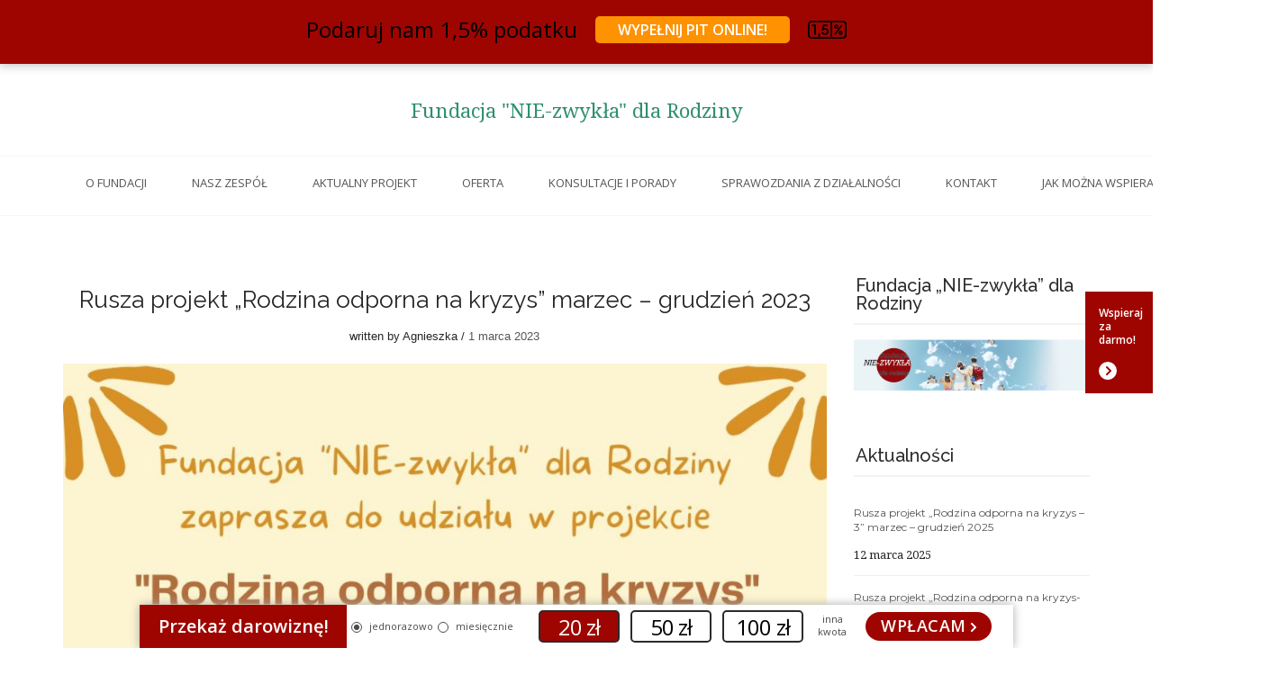

--- FILE ---
content_type: text/html; charset=UTF-8
request_url: http://fundacja-nie-zwykla.pl/rusza-projekt-rodzina-odporna-na-kryzys-marzec-grudzien-2023/
body_size: 11045
content:
<!DOCTYPE html>
<html class="no-js" lang="pl-PL" >
<head>
	<meta charset="UTF-8">
	<meta name="viewport" content="width=device-width, initial-scale=1.0"/>
	<link rel="profile" href="http://gmpg.org/xfn/11">
	<link rel="pingback" href="http://fundacja-nie-zwykla.pl/xmlrpc.php">
	<link rel="dns-prefetch" href="//cdn.hu-manity.co" />
		<!-- Cookie Compliance -->
		<script type="text/javascript">var huOptions = {"appID":"fundacja-nie-zwyklapl-7d42866","currentLanguage":"pl","blocking":true,"globalCookie":false,"isAdmin":false,"privacyConsent":true,"forms":[],"customProviders":[],"customPatterns":[]};</script>
		<script type="text/javascript" src="http://cdn.hu-manity.co/hu-banner.min.js"></script><title>Rusza projekt &#8222;Rodzina odporna na kryzys&#8221; marzec &#8211; grudzień 2023 &#8211; Fundacja &quot;NIE-zwykła&quot; dla Rodziny</title>
<meta name='robots' content='max-image-preview:large' />
<link rel='dns-prefetch' href='//fonts.googleapis.com' />
<link rel="alternate" type="application/rss+xml" title="Fundacja &quot;NIE-zwykła&quot; dla Rodziny &raquo; Kanał z wpisami" href="http://fundacja-nie-zwykla.pl/feed/" />
<link rel="alternate" type="application/rss+xml" title="Fundacja &quot;NIE-zwykła&quot; dla Rodziny &raquo; Kanał z komentarzami" href="http://fundacja-nie-zwykla.pl/comments/feed/" />
<link rel="alternate" type="application/rss+xml" title="Fundacja &quot;NIE-zwykła&quot; dla Rodziny &raquo; Rusza projekt &#8222;Rodzina odporna na kryzys&#8221; marzec &#8211; grudzień 2023 Kanał z komentarzami" href="http://fundacja-nie-zwykla.pl/rusza-projekt-rodzina-odporna-na-kryzys-marzec-grudzien-2023/feed/" />
<link rel="alternate" title="oEmbed (JSON)" type="application/json+oembed" href="http://fundacja-nie-zwykla.pl/wp-json/oembed/1.0/embed?url=http%3A%2F%2Ffundacja-nie-zwykla.pl%2Frusza-projekt-rodzina-odporna-na-kryzys-marzec-grudzien-2023%2F" />
<link rel="alternate" title="oEmbed (XML)" type="text/xml+oembed" href="http://fundacja-nie-zwykla.pl/wp-json/oembed/1.0/embed?url=http%3A%2F%2Ffundacja-nie-zwykla.pl%2Frusza-projekt-rodzina-odporna-na-kryzys-marzec-grudzien-2023%2F&#038;format=xml" />
<style id='wp-img-auto-sizes-contain-inline-css' type='text/css'>
img:is([sizes=auto i],[sizes^="auto," i]){contain-intrinsic-size:3000px 1500px}
/*# sourceURL=wp-img-auto-sizes-contain-inline-css */
</style>
<style id='wp-emoji-styles-inline-css' type='text/css'>

	img.wp-smiley, img.emoji {
		display: inline !important;
		border: none !important;
		box-shadow: none !important;
		height: 1em !important;
		width: 1em !important;
		margin: 0 0.07em !important;
		vertical-align: -0.1em !important;
		background: none !important;
		padding: 0 !important;
	}
/*# sourceURL=wp-emoji-styles-inline-css */
</style>
<style id='wp-block-library-inline-css' type='text/css'>
:root{--wp-block-synced-color:#7a00df;--wp-block-synced-color--rgb:122,0,223;--wp-bound-block-color:var(--wp-block-synced-color);--wp-editor-canvas-background:#ddd;--wp-admin-theme-color:#007cba;--wp-admin-theme-color--rgb:0,124,186;--wp-admin-theme-color-darker-10:#006ba1;--wp-admin-theme-color-darker-10--rgb:0,107,160.5;--wp-admin-theme-color-darker-20:#005a87;--wp-admin-theme-color-darker-20--rgb:0,90,135;--wp-admin-border-width-focus:2px}@media (min-resolution:192dpi){:root{--wp-admin-border-width-focus:1.5px}}.wp-element-button{cursor:pointer}:root .has-very-light-gray-background-color{background-color:#eee}:root .has-very-dark-gray-background-color{background-color:#313131}:root .has-very-light-gray-color{color:#eee}:root .has-very-dark-gray-color{color:#313131}:root .has-vivid-green-cyan-to-vivid-cyan-blue-gradient-background{background:linear-gradient(135deg,#00d084,#0693e3)}:root .has-purple-crush-gradient-background{background:linear-gradient(135deg,#34e2e4,#4721fb 50%,#ab1dfe)}:root .has-hazy-dawn-gradient-background{background:linear-gradient(135deg,#faaca8,#dad0ec)}:root .has-subdued-olive-gradient-background{background:linear-gradient(135deg,#fafae1,#67a671)}:root .has-atomic-cream-gradient-background{background:linear-gradient(135deg,#fdd79a,#004a59)}:root .has-nightshade-gradient-background{background:linear-gradient(135deg,#330968,#31cdcf)}:root .has-midnight-gradient-background{background:linear-gradient(135deg,#020381,#2874fc)}:root{--wp--preset--font-size--normal:16px;--wp--preset--font-size--huge:42px}.has-regular-font-size{font-size:1em}.has-larger-font-size{font-size:2.625em}.has-normal-font-size{font-size:var(--wp--preset--font-size--normal)}.has-huge-font-size{font-size:var(--wp--preset--font-size--huge)}.has-text-align-center{text-align:center}.has-text-align-left{text-align:left}.has-text-align-right{text-align:right}.has-fit-text{white-space:nowrap!important}#end-resizable-editor-section{display:none}.aligncenter{clear:both}.items-justified-left{justify-content:flex-start}.items-justified-center{justify-content:center}.items-justified-right{justify-content:flex-end}.items-justified-space-between{justify-content:space-between}.screen-reader-text{border:0;clip-path:inset(50%);height:1px;margin:-1px;overflow:hidden;padding:0;position:absolute;width:1px;word-wrap:normal!important}.screen-reader-text:focus{background-color:#ddd;clip-path:none;color:#444;display:block;font-size:1em;height:auto;left:5px;line-height:normal;padding:15px 23px 14px;text-decoration:none;top:5px;width:auto;z-index:100000}html :where(.has-border-color){border-style:solid}html :where([style*=border-top-color]){border-top-style:solid}html :where([style*=border-right-color]){border-right-style:solid}html :where([style*=border-bottom-color]){border-bottom-style:solid}html :where([style*=border-left-color]){border-left-style:solid}html :where([style*=border-width]){border-style:solid}html :where([style*=border-top-width]){border-top-style:solid}html :where([style*=border-right-width]){border-right-style:solid}html :where([style*=border-bottom-width]){border-bottom-style:solid}html :where([style*=border-left-width]){border-left-style:solid}html :where(img[class*=wp-image-]){height:auto;max-width:100%}:where(figure){margin:0 0 1em}html :where(.is-position-sticky){--wp-admin--admin-bar--position-offset:var(--wp-admin--admin-bar--height,0px)}@media screen and (max-width:600px){html :where(.is-position-sticky){--wp-admin--admin-bar--position-offset:0px}}

/*# sourceURL=wp-block-library-inline-css */
</style><style id='wp-block-image-inline-css' type='text/css'>
.wp-block-image>a,.wp-block-image>figure>a{display:inline-block}.wp-block-image img{box-sizing:border-box;height:auto;max-width:100%;vertical-align:bottom}@media not (prefers-reduced-motion){.wp-block-image img.hide{visibility:hidden}.wp-block-image img.show{animation:show-content-image .4s}}.wp-block-image[style*=border-radius] img,.wp-block-image[style*=border-radius]>a{border-radius:inherit}.wp-block-image.has-custom-border img{box-sizing:border-box}.wp-block-image.aligncenter{text-align:center}.wp-block-image.alignfull>a,.wp-block-image.alignwide>a{width:100%}.wp-block-image.alignfull img,.wp-block-image.alignwide img{height:auto;width:100%}.wp-block-image .aligncenter,.wp-block-image .alignleft,.wp-block-image .alignright,.wp-block-image.aligncenter,.wp-block-image.alignleft,.wp-block-image.alignright{display:table}.wp-block-image .aligncenter>figcaption,.wp-block-image .alignleft>figcaption,.wp-block-image .alignright>figcaption,.wp-block-image.aligncenter>figcaption,.wp-block-image.alignleft>figcaption,.wp-block-image.alignright>figcaption{caption-side:bottom;display:table-caption}.wp-block-image .alignleft{float:left;margin:.5em 1em .5em 0}.wp-block-image .alignright{float:right;margin:.5em 0 .5em 1em}.wp-block-image .aligncenter{margin-left:auto;margin-right:auto}.wp-block-image :where(figcaption){margin-bottom:1em;margin-top:.5em}.wp-block-image.is-style-circle-mask img{border-radius:9999px}@supports ((-webkit-mask-image:none) or (mask-image:none)) or (-webkit-mask-image:none){.wp-block-image.is-style-circle-mask img{border-radius:0;-webkit-mask-image:url('data:image/svg+xml;utf8,<svg viewBox="0 0 100 100" xmlns="http://www.w3.org/2000/svg"><circle cx="50" cy="50" r="50"/></svg>');mask-image:url('data:image/svg+xml;utf8,<svg viewBox="0 0 100 100" xmlns="http://www.w3.org/2000/svg"><circle cx="50" cy="50" r="50"/></svg>');mask-mode:alpha;-webkit-mask-position:center;mask-position:center;-webkit-mask-repeat:no-repeat;mask-repeat:no-repeat;-webkit-mask-size:contain;mask-size:contain}}:root :where(.wp-block-image.is-style-rounded img,.wp-block-image .is-style-rounded img){border-radius:9999px}.wp-block-image figure{margin:0}.wp-lightbox-container{display:flex;flex-direction:column;position:relative}.wp-lightbox-container img{cursor:zoom-in}.wp-lightbox-container img:hover+button{opacity:1}.wp-lightbox-container button{align-items:center;backdrop-filter:blur(16px) saturate(180%);background-color:#5a5a5a40;border:none;border-radius:4px;cursor:zoom-in;display:flex;height:20px;justify-content:center;opacity:0;padding:0;position:absolute;right:16px;text-align:center;top:16px;width:20px;z-index:100}@media not (prefers-reduced-motion){.wp-lightbox-container button{transition:opacity .2s ease}}.wp-lightbox-container button:focus-visible{outline:3px auto #5a5a5a40;outline:3px auto -webkit-focus-ring-color;outline-offset:3px}.wp-lightbox-container button:hover{cursor:pointer;opacity:1}.wp-lightbox-container button:focus{opacity:1}.wp-lightbox-container button:focus,.wp-lightbox-container button:hover,.wp-lightbox-container button:not(:hover):not(:active):not(.has-background){background-color:#5a5a5a40;border:none}.wp-lightbox-overlay{box-sizing:border-box;cursor:zoom-out;height:100vh;left:0;overflow:hidden;position:fixed;top:0;visibility:hidden;width:100%;z-index:100000}.wp-lightbox-overlay .close-button{align-items:center;cursor:pointer;display:flex;justify-content:center;min-height:40px;min-width:40px;padding:0;position:absolute;right:calc(env(safe-area-inset-right) + 16px);top:calc(env(safe-area-inset-top) + 16px);z-index:5000000}.wp-lightbox-overlay .close-button:focus,.wp-lightbox-overlay .close-button:hover,.wp-lightbox-overlay .close-button:not(:hover):not(:active):not(.has-background){background:none;border:none}.wp-lightbox-overlay .lightbox-image-container{height:var(--wp--lightbox-container-height);left:50%;overflow:hidden;position:absolute;top:50%;transform:translate(-50%,-50%);transform-origin:top left;width:var(--wp--lightbox-container-width);z-index:9999999999}.wp-lightbox-overlay .wp-block-image{align-items:center;box-sizing:border-box;display:flex;height:100%;justify-content:center;margin:0;position:relative;transform-origin:0 0;width:100%;z-index:3000000}.wp-lightbox-overlay .wp-block-image img{height:var(--wp--lightbox-image-height);min-height:var(--wp--lightbox-image-height);min-width:var(--wp--lightbox-image-width);width:var(--wp--lightbox-image-width)}.wp-lightbox-overlay .wp-block-image figcaption{display:none}.wp-lightbox-overlay button{background:none;border:none}.wp-lightbox-overlay .scrim{background-color:#fff;height:100%;opacity:.9;position:absolute;width:100%;z-index:2000000}.wp-lightbox-overlay.active{visibility:visible}@media not (prefers-reduced-motion){.wp-lightbox-overlay.active{animation:turn-on-visibility .25s both}.wp-lightbox-overlay.active img{animation:turn-on-visibility .35s both}.wp-lightbox-overlay.show-closing-animation:not(.active){animation:turn-off-visibility .35s both}.wp-lightbox-overlay.show-closing-animation:not(.active) img{animation:turn-off-visibility .25s both}.wp-lightbox-overlay.zoom.active{animation:none;opacity:1;visibility:visible}.wp-lightbox-overlay.zoom.active .lightbox-image-container{animation:lightbox-zoom-in .4s}.wp-lightbox-overlay.zoom.active .lightbox-image-container img{animation:none}.wp-lightbox-overlay.zoom.active .scrim{animation:turn-on-visibility .4s forwards}.wp-lightbox-overlay.zoom.show-closing-animation:not(.active){animation:none}.wp-lightbox-overlay.zoom.show-closing-animation:not(.active) .lightbox-image-container{animation:lightbox-zoom-out .4s}.wp-lightbox-overlay.zoom.show-closing-animation:not(.active) .lightbox-image-container img{animation:none}.wp-lightbox-overlay.zoom.show-closing-animation:not(.active) .scrim{animation:turn-off-visibility .4s forwards}}@keyframes show-content-image{0%{visibility:hidden}99%{visibility:hidden}to{visibility:visible}}@keyframes turn-on-visibility{0%{opacity:0}to{opacity:1}}@keyframes turn-off-visibility{0%{opacity:1;visibility:visible}99%{opacity:0;visibility:visible}to{opacity:0;visibility:hidden}}@keyframes lightbox-zoom-in{0%{transform:translate(calc((-100vw + var(--wp--lightbox-scrollbar-width))/2 + var(--wp--lightbox-initial-left-position)),calc(-50vh + var(--wp--lightbox-initial-top-position))) scale(var(--wp--lightbox-scale))}to{transform:translate(-50%,-50%) scale(1)}}@keyframes lightbox-zoom-out{0%{transform:translate(-50%,-50%) scale(1);visibility:visible}99%{visibility:visible}to{transform:translate(calc((-100vw + var(--wp--lightbox-scrollbar-width))/2 + var(--wp--lightbox-initial-left-position)),calc(-50vh + var(--wp--lightbox-initial-top-position))) scale(var(--wp--lightbox-scale));visibility:hidden}}
/*# sourceURL=http://fundacja-nie-zwykla.pl/wp-includes/blocks/image/style.min.css */
</style>
<style id='wp-block-paragraph-inline-css' type='text/css'>
.is-small-text{font-size:.875em}.is-regular-text{font-size:1em}.is-large-text{font-size:2.25em}.is-larger-text{font-size:3em}.has-drop-cap:not(:focus):first-letter{float:left;font-size:8.4em;font-style:normal;font-weight:100;line-height:.68;margin:.05em .1em 0 0;text-transform:uppercase}body.rtl .has-drop-cap:not(:focus):first-letter{float:none;margin-left:.1em}p.has-drop-cap.has-background{overflow:hidden}:root :where(p.has-background){padding:1.25em 2.375em}:where(p.has-text-color:not(.has-link-color)) a{color:inherit}p.has-text-align-left[style*="writing-mode:vertical-lr"],p.has-text-align-right[style*="writing-mode:vertical-rl"]{rotate:180deg}
/*# sourceURL=http://fundacja-nie-zwykla.pl/wp-includes/blocks/paragraph/style.min.css */
</style>
<style id='global-styles-inline-css' type='text/css'>
:root{--wp--preset--aspect-ratio--square: 1;--wp--preset--aspect-ratio--4-3: 4/3;--wp--preset--aspect-ratio--3-4: 3/4;--wp--preset--aspect-ratio--3-2: 3/2;--wp--preset--aspect-ratio--2-3: 2/3;--wp--preset--aspect-ratio--16-9: 16/9;--wp--preset--aspect-ratio--9-16: 9/16;--wp--preset--color--black: #000000;--wp--preset--color--cyan-bluish-gray: #abb8c3;--wp--preset--color--white: #ffffff;--wp--preset--color--pale-pink: #f78da7;--wp--preset--color--vivid-red: #cf2e2e;--wp--preset--color--luminous-vivid-orange: #ff6900;--wp--preset--color--luminous-vivid-amber: #fcb900;--wp--preset--color--light-green-cyan: #7bdcb5;--wp--preset--color--vivid-green-cyan: #00d084;--wp--preset--color--pale-cyan-blue: #8ed1fc;--wp--preset--color--vivid-cyan-blue: #0693e3;--wp--preset--color--vivid-purple: #9b51e0;--wp--preset--gradient--vivid-cyan-blue-to-vivid-purple: linear-gradient(135deg,rgb(6,147,227) 0%,rgb(155,81,224) 100%);--wp--preset--gradient--light-green-cyan-to-vivid-green-cyan: linear-gradient(135deg,rgb(122,220,180) 0%,rgb(0,208,130) 100%);--wp--preset--gradient--luminous-vivid-amber-to-luminous-vivid-orange: linear-gradient(135deg,rgb(252,185,0) 0%,rgb(255,105,0) 100%);--wp--preset--gradient--luminous-vivid-orange-to-vivid-red: linear-gradient(135deg,rgb(255,105,0) 0%,rgb(207,46,46) 100%);--wp--preset--gradient--very-light-gray-to-cyan-bluish-gray: linear-gradient(135deg,rgb(238,238,238) 0%,rgb(169,184,195) 100%);--wp--preset--gradient--cool-to-warm-spectrum: linear-gradient(135deg,rgb(74,234,220) 0%,rgb(151,120,209) 20%,rgb(207,42,186) 40%,rgb(238,44,130) 60%,rgb(251,105,98) 80%,rgb(254,248,76) 100%);--wp--preset--gradient--blush-light-purple: linear-gradient(135deg,rgb(255,206,236) 0%,rgb(152,150,240) 100%);--wp--preset--gradient--blush-bordeaux: linear-gradient(135deg,rgb(254,205,165) 0%,rgb(254,45,45) 50%,rgb(107,0,62) 100%);--wp--preset--gradient--luminous-dusk: linear-gradient(135deg,rgb(255,203,112) 0%,rgb(199,81,192) 50%,rgb(65,88,208) 100%);--wp--preset--gradient--pale-ocean: linear-gradient(135deg,rgb(255,245,203) 0%,rgb(182,227,212) 50%,rgb(51,167,181) 100%);--wp--preset--gradient--electric-grass: linear-gradient(135deg,rgb(202,248,128) 0%,rgb(113,206,126) 100%);--wp--preset--gradient--midnight: linear-gradient(135deg,rgb(2,3,129) 0%,rgb(40,116,252) 100%);--wp--preset--font-size--small: 13px;--wp--preset--font-size--medium: 20px;--wp--preset--font-size--large: 36px;--wp--preset--font-size--x-large: 42px;--wp--preset--spacing--20: 0.44rem;--wp--preset--spacing--30: 0.67rem;--wp--preset--spacing--40: 1rem;--wp--preset--spacing--50: 1.5rem;--wp--preset--spacing--60: 2.25rem;--wp--preset--spacing--70: 3.38rem;--wp--preset--spacing--80: 5.06rem;--wp--preset--shadow--natural: 6px 6px 9px rgba(0, 0, 0, 0.2);--wp--preset--shadow--deep: 12px 12px 50px rgba(0, 0, 0, 0.4);--wp--preset--shadow--sharp: 6px 6px 0px rgba(0, 0, 0, 0.2);--wp--preset--shadow--outlined: 6px 6px 0px -3px rgb(255, 255, 255), 6px 6px rgb(0, 0, 0);--wp--preset--shadow--crisp: 6px 6px 0px rgb(0, 0, 0);}:where(.is-layout-flex){gap: 0.5em;}:where(.is-layout-grid){gap: 0.5em;}body .is-layout-flex{display: flex;}.is-layout-flex{flex-wrap: wrap;align-items: center;}.is-layout-flex > :is(*, div){margin: 0;}body .is-layout-grid{display: grid;}.is-layout-grid > :is(*, div){margin: 0;}:where(.wp-block-columns.is-layout-flex){gap: 2em;}:where(.wp-block-columns.is-layout-grid){gap: 2em;}:where(.wp-block-post-template.is-layout-flex){gap: 1.25em;}:where(.wp-block-post-template.is-layout-grid){gap: 1.25em;}.has-black-color{color: var(--wp--preset--color--black) !important;}.has-cyan-bluish-gray-color{color: var(--wp--preset--color--cyan-bluish-gray) !important;}.has-white-color{color: var(--wp--preset--color--white) !important;}.has-pale-pink-color{color: var(--wp--preset--color--pale-pink) !important;}.has-vivid-red-color{color: var(--wp--preset--color--vivid-red) !important;}.has-luminous-vivid-orange-color{color: var(--wp--preset--color--luminous-vivid-orange) !important;}.has-luminous-vivid-amber-color{color: var(--wp--preset--color--luminous-vivid-amber) !important;}.has-light-green-cyan-color{color: var(--wp--preset--color--light-green-cyan) !important;}.has-vivid-green-cyan-color{color: var(--wp--preset--color--vivid-green-cyan) !important;}.has-pale-cyan-blue-color{color: var(--wp--preset--color--pale-cyan-blue) !important;}.has-vivid-cyan-blue-color{color: var(--wp--preset--color--vivid-cyan-blue) !important;}.has-vivid-purple-color{color: var(--wp--preset--color--vivid-purple) !important;}.has-black-background-color{background-color: var(--wp--preset--color--black) !important;}.has-cyan-bluish-gray-background-color{background-color: var(--wp--preset--color--cyan-bluish-gray) !important;}.has-white-background-color{background-color: var(--wp--preset--color--white) !important;}.has-pale-pink-background-color{background-color: var(--wp--preset--color--pale-pink) !important;}.has-vivid-red-background-color{background-color: var(--wp--preset--color--vivid-red) !important;}.has-luminous-vivid-orange-background-color{background-color: var(--wp--preset--color--luminous-vivid-orange) !important;}.has-luminous-vivid-amber-background-color{background-color: var(--wp--preset--color--luminous-vivid-amber) !important;}.has-light-green-cyan-background-color{background-color: var(--wp--preset--color--light-green-cyan) !important;}.has-vivid-green-cyan-background-color{background-color: var(--wp--preset--color--vivid-green-cyan) !important;}.has-pale-cyan-blue-background-color{background-color: var(--wp--preset--color--pale-cyan-blue) !important;}.has-vivid-cyan-blue-background-color{background-color: var(--wp--preset--color--vivid-cyan-blue) !important;}.has-vivid-purple-background-color{background-color: var(--wp--preset--color--vivid-purple) !important;}.has-black-border-color{border-color: var(--wp--preset--color--black) !important;}.has-cyan-bluish-gray-border-color{border-color: var(--wp--preset--color--cyan-bluish-gray) !important;}.has-white-border-color{border-color: var(--wp--preset--color--white) !important;}.has-pale-pink-border-color{border-color: var(--wp--preset--color--pale-pink) !important;}.has-vivid-red-border-color{border-color: var(--wp--preset--color--vivid-red) !important;}.has-luminous-vivid-orange-border-color{border-color: var(--wp--preset--color--luminous-vivid-orange) !important;}.has-luminous-vivid-amber-border-color{border-color: var(--wp--preset--color--luminous-vivid-amber) !important;}.has-light-green-cyan-border-color{border-color: var(--wp--preset--color--light-green-cyan) !important;}.has-vivid-green-cyan-border-color{border-color: var(--wp--preset--color--vivid-green-cyan) !important;}.has-pale-cyan-blue-border-color{border-color: var(--wp--preset--color--pale-cyan-blue) !important;}.has-vivid-cyan-blue-border-color{border-color: var(--wp--preset--color--vivid-cyan-blue) !important;}.has-vivid-purple-border-color{border-color: var(--wp--preset--color--vivid-purple) !important;}.has-vivid-cyan-blue-to-vivid-purple-gradient-background{background: var(--wp--preset--gradient--vivid-cyan-blue-to-vivid-purple) !important;}.has-light-green-cyan-to-vivid-green-cyan-gradient-background{background: var(--wp--preset--gradient--light-green-cyan-to-vivid-green-cyan) !important;}.has-luminous-vivid-amber-to-luminous-vivid-orange-gradient-background{background: var(--wp--preset--gradient--luminous-vivid-amber-to-luminous-vivid-orange) !important;}.has-luminous-vivid-orange-to-vivid-red-gradient-background{background: var(--wp--preset--gradient--luminous-vivid-orange-to-vivid-red) !important;}.has-very-light-gray-to-cyan-bluish-gray-gradient-background{background: var(--wp--preset--gradient--very-light-gray-to-cyan-bluish-gray) !important;}.has-cool-to-warm-spectrum-gradient-background{background: var(--wp--preset--gradient--cool-to-warm-spectrum) !important;}.has-blush-light-purple-gradient-background{background: var(--wp--preset--gradient--blush-light-purple) !important;}.has-blush-bordeaux-gradient-background{background: var(--wp--preset--gradient--blush-bordeaux) !important;}.has-luminous-dusk-gradient-background{background: var(--wp--preset--gradient--luminous-dusk) !important;}.has-pale-ocean-gradient-background{background: var(--wp--preset--gradient--pale-ocean) !important;}.has-electric-grass-gradient-background{background: var(--wp--preset--gradient--electric-grass) !important;}.has-midnight-gradient-background{background: var(--wp--preset--gradient--midnight) !important;}.has-small-font-size{font-size: var(--wp--preset--font-size--small) !important;}.has-medium-font-size{font-size: var(--wp--preset--font-size--medium) !important;}.has-large-font-size{font-size: var(--wp--preset--font-size--large) !important;}.has-x-large-font-size{font-size: var(--wp--preset--font-size--x-large) !important;}
/*# sourceURL=global-styles-inline-css */
</style>

<style id='classic-theme-styles-inline-css' type='text/css'>
/*! This file is auto-generated */
.wp-block-button__link{color:#fff;background-color:#32373c;border-radius:9999px;box-shadow:none;text-decoration:none;padding:calc(.667em + 2px) calc(1.333em + 2px);font-size:1.125em}.wp-block-file__button{background:#32373c;color:#fff;text-decoration:none}
/*# sourceURL=/wp-includes/css/classic-themes.min.css */
</style>
<link rel='stylesheet' id='font-awesome-css' href='http://fundacja-nie-zwykla.pl/wp-content/themes/flydoctor/css/font-awesome.css?ver=1.0' type='text/css' media='all' />
<link rel='stylesheet' id='bootstrap-css' href='http://fundacja-nie-zwykla.pl/wp-content/themes/flydoctor/css/bootstrap.css?ver=1.0' type='text/css' media='all' />
<link rel='stylesheet' id='style-css' href='http://fundacja-nie-zwykla.pl/wp-content/themes/flydoctor/style.css?ver=1.0' type='text/css' media='all' />
<link rel='stylesheet' id='animate-css' href='http://fundacja-nie-zwykla.pl/wp-content/themes/flydoctor/css/animate.css?ver=1.0' type='text/css' media='all' />
<link rel='stylesheet' id='google-fonts-css' href='https://fonts.googleapis.com/css?family=Noto+Serif%3Aregular%2Citalic%2C700%2C700italic%7COpen+Sans%3A400%7CMontserrat%3A400%2C700%7CRaleway%3A100%2C100italic%2C200%2C200italic%2C300%2C300italic%2Cregular%2Citalic%2C500%2C500italic%2C600%2C600italic%2C700%2C700italic%2C800%2C800italic%2C900%2C900italic%7CRoboto+Slab%3A100%2C300%2C400%2C700&#038;subset=latin&#038;ver=6.9' type='text/css' media='all' />
<script type="text/javascript" src="http://fundacja-nie-zwykla.pl/wp-includes/js/jquery/jquery.min.js?ver=3.7.1" id="jquery-core-js"></script>
<script type="text/javascript" src="http://fundacja-nie-zwykla.pl/wp-includes/js/jquery/jquery-migrate.min.js?ver=3.4.1" id="jquery-migrate-js"></script>
<script type="text/javascript" src="http://fundacja-nie-zwykla.pl/wp-content/themes/flydoctor/js/libs/modernizr.js?ver=1.0" id="modernizr-js"></script>
<link rel="https://api.w.org/" href="http://fundacja-nie-zwykla.pl/wp-json/" /><link rel="alternate" title="JSON" type="application/json" href="http://fundacja-nie-zwykla.pl/wp-json/wp/v2/posts/412" /><link rel="EditURI" type="application/rsd+xml" title="RSD" href="http://fundacja-nie-zwykla.pl/xmlrpc.php?rsd" />
<meta name="generator" content="WordPress 6.9" />
<link rel="canonical" href="http://fundacja-nie-zwykla.pl/rusza-projekt-rodzina-odporna-na-kryzys-marzec-grudzien-2023/" />
<link rel='shortlink' href='http://fundacja-nie-zwykla.pl/?p=412' />
<link rel="icon" href="http://fundacja-nie-zwykla.pl/wp-content/uploads/2019/07/cropped-logo-32x32.png" sizes="32x32" />
<link rel="icon" href="http://fundacja-nie-zwykla.pl/wp-content/uploads/2019/07/cropped-logo-192x192.png" sizes="192x192" />
<link rel="apple-touch-icon" href="http://fundacja-nie-zwykla.pl/wp-content/uploads/2019/07/cropped-logo-180x180.png" />
<meta name="msapplication-TileImage" content="http://fundacja-nie-zwykla.pl/wp-content/uploads/2019/07/cropped-logo-270x270.png" />
</head>

<body itemscope itemtype="http://schema.org/WebPage" class="wp-singular post-template-default single single-post postid-412 single-format-standard wp-theme-flydoctor cookies-not-set header-1 ">
<header id="header" class="header" itemprop="WPHeader">
	
	<div class="logo">
					<a class="logo-url logo-default logo-text" href="http://fundacja-nie-zwykla.pl/" title="Fundacja &quot;NIE-zwykła&quot; dla Rodziny">
				Fundacja &quot;NIE-zwykła&quot; dla Rodziny            </a>
			</div>

	<nav class="navigation clearfix" data-become-sticky="600">
		<div class="container">
			<div class="hamburger"><a href="#"></a></div>

						<div class="logo logo-sticky">
							<a class="logo-url logo-default logo-text" href="http://fundacja-nie-zwykla.pl/" title="Fundacja &quot;NIE-zwykła&quot; dla Rodziny">
				Fundacja &quot;NIE-zwykła&quot; dla Rodziny            </a>
					</div>

			<ul id="menu-gorne" class="nav-menu clearfix"><li id="menu-item-287" class="menu-item menu-item-type-post_type menu-item-object-page menu-item-287"><a href="http://fundacja-nie-zwykla.pl/o-fundacji/">O fundacji</a></li>
<li id="menu-item-286" class="menu-item menu-item-type-post_type menu-item-object-page menu-item-286"><a href="http://fundacja-nie-zwykla.pl/o-nas/">Nasz zespół</a></li>
<li id="menu-item-282" class="menu-item menu-item-type-post_type menu-item-object-page menu-item-282"><a href="http://fundacja-nie-zwykla.pl/projekty/">Aktualny Projekt</a></li>
<li id="menu-item-285" class="menu-item menu-item-type-post_type menu-item-object-page menu-item-285"><a href="http://fundacja-nie-zwykla.pl/oferta/">Oferta</a></li>
<li id="menu-item-280" class="menu-item menu-item-type-post_type menu-item-object-page menu-item-280"><a href="http://fundacja-nie-zwykla.pl/konsultacje-i-porady/">Konsultacje i porady</a></li>
<li id="menu-item-281" class="menu-item menu-item-type-post_type menu-item-object-page menu-item-281"><a href="http://fundacja-nie-zwykla.pl/sprawozdania-z-dzialalnosci/">Sprawozdania z działalności</a></li>
<li id="menu-item-283" class="menu-item menu-item-type-post_type menu-item-object-page menu-item-283"><a href="http://fundacja-nie-zwykla.pl/kontakt-2/">Kontakt</a></li>
<li id="menu-item-284" class="menu-item menu-item-type-post_type menu-item-object-page menu-item-284"><a href="http://fundacja-nie-zwykla.pl/ofiaruj-datek/">Jak można wspierać nasze działania?</a></li>
</ul>		</div>
	</nav>
</header>	<div class="page-wrapper page-sidebar">
		<div class="container">
			<div class="row">
				<!-- Content -->
				<main class="content">
						<!-- Post -->
	<article id="post-412" class="article content-blog" itemscope itemtype="http://schema.org/Article">
		<div class="post-media">
					</div>

		<h3 class="post-title" itemprop="name">Rusza projekt &#8222;Rodzina odporna na kryzys&#8221; marzec &#8211; grudzień 2023</h3>

							<div class="post-meta font2">
									<span class="post-author" itemprop="author">written by <a
								href="http://fundacja-nie-zwykla.pl/author/admin3597/">Agnieszka</a></span>
													<a href="http://fundacja-nie-zwykla.pl/rusza-projekt-rodzina-odporna-na-kryzys-marzec-grudzien-2023/" class="post-date">1 marca 2023</a>
							</div>
			
		<div class="post-content" itemprop="articleBody">
			
<figure class="wp-block-image size-large"><img fetchpriority="high" decoding="async" width="1024" height="1024" src="http://fundacja-nie-zwykla.pl/wp-content/uploads/2023/03/Projekt-Rodzina-odporna-na-kryzys-1024x1024.jpg" alt="" class="wp-image-416" srcset="http://fundacja-nie-zwykla.pl/wp-content/uploads/2023/03/Projekt-Rodzina-odporna-na-kryzys-1024x1024.jpg 1024w, http://fundacja-nie-zwykla.pl/wp-content/uploads/2023/03/Projekt-Rodzina-odporna-na-kryzys-300x300.jpg 300w, http://fundacja-nie-zwykla.pl/wp-content/uploads/2023/03/Projekt-Rodzina-odporna-na-kryzys-150x150.jpg 150w, http://fundacja-nie-zwykla.pl/wp-content/uploads/2023/03/Projekt-Rodzina-odporna-na-kryzys-768x768.jpg 768w, http://fundacja-nie-zwykla.pl/wp-content/uploads/2023/03/Projekt-Rodzina-odporna-na-kryzys.jpg 1080w" sizes="(max-width: 1024px) 100vw, 1024px" /></figure>



<p class="has-text-align-center has-background" style="background-color:#f7c78d94">Projekt pod nazwą&nbsp;<strong>„RODZINA ODPORNA NA KRYZYS”</strong> <br>odpowiada na potrzebę kontynuacji i rozwinięcia projektu zeszłorocznego za aprobatą<br>oraz z ponownym dofinansowaniem ze środków Województwa Kujawsko – Pomorskiego<br>i został opracowany przez naszą Fundację dla rodziców:<br>• cierpiących na zaburzenia lękowe, czy depresję,<br>• zamartwiających się nadmiernie lub doświadczających natrętnych niszczących myśli,<br>• znajdujących się w sytuacji rozstania, separacji, rozwodu, ale wspólnie wychowujących dzieci<br>• zmagających się ze szczególnie trudnymi zachowaniami swoich dzieci: agresją słowną i fizyczną, wybuchami niepohamowanej złości, histerii, łamaniem podstawowych norm i zasad społecznych, <br>a nawet łamaniem prawa,<br>• czujących potrzebę rozwoju kompetencji rodzicielskich,<br>a także dla rodzin przechodzących przez kryzysy wewnątrzsystemowe.<br><br><strong>Proponujemy tym razem pięć form wsparcia</strong>:<br>&gt; warsztaty o różnej tematyce,<br>&gt; grupa wsparcia<br>&gt; coaching rodzica w nowej sytuacji<br>&gt; konsultacje indywidualne i dla par,<br>&gt; terapię rodzinną.<br><br><strong>Konsultacje indywidualne i terapia rodzinna</strong> oraz obsługa projektu, <br>będą się odbywały w siedzibie Fundacji, <br>w Ośrodku Rehabilitacji i Szkolenia PZN <br>85-090 Bydgoszcz, ul. Powstańców Wielkopolskich 33. <br>Ośrodek jest przystosowany dla osób z różnymi niepełnosprawnościami. <br><strong>Warsztaty, grupa wsparcia i coaching</strong> odbędą się w formie on-line <br>na platformie Zoom Meetings, ewentualnie poprzez inne komunikatory.<br><br>W tym roku, podobnie jak w poprzednim, <br>udział w projekcie możliwy będzie bezpłatnie po wpłaceniu&nbsp;<br><strong>jednorazowej</strong> <strong>„darowizny na cele statutowe”</strong>&nbsp;w kwocie 30 zł.<br><br>Aby skorzystać z wybranej formy wsparcia należy pobrać&nbsp;<em><a rel="noreferrer noopener" href="http://fundacja-nie-zwykla.pl/wp-content/uploads/2023/03/Formularz-zgloszeniowy-Rodzina-odporna-na-kryzys-z-klauzula.pdf" target="_blank">formularz zgłoszeniowy</a></em>&nbsp;,<br>wypełnić i odesłać na stacjonarny adres fundacji<br>lub na adres e-mail:&nbsp;<strong>projekt@fundacja-nie-zwykla.pl</strong>&nbsp;<br>w formie zdjęcia lub skanu <strong>wraz z potwierdzeniem przelewu darowizny.</strong><br><br><strong>Szczegóły projektu poniżej oraz w zakładce<a rel="noreferrer noopener" href="http://fundacja-nie-zwykla.pl/projekty/" target="_blank">&nbsp;</a></strong><em><a rel="noreferrer noopener" href="http://fundacja-nie-zwykla.pl/projekty/" target="_blank">Projekty</a></em>.</p>
		</div>

					Categories:			<a href="http://fundacja-nie-zwykla.pl/category/non-classe/" rel="tag">Non classé</a>		
					<div class="post-bottom clearfix">
                <div class="post-taglist">
                    <a href="http://fundacja-nie-zwykla.pl/tag/coachingrodzicielski/" rel="tag">#coachingrodzicielski</a> <a href="http://fundacja-nie-zwykla.pl/tag/terapiarodzinna/" rel="tag">#terapiarodzinna</a> <a href="http://fundacja-nie-zwykla.pl/tag/warsztaty/" rel="tag">#warsztaty</a>                </div>
			</div>
			</article>
	<!--/ Post -->

	

	<div class="pager">
	<a href="http://fundacja-nie-zwykla.pl/aktualnosci/" rel="prev"><i class="fa fa-angle-left"></i>Previous Story</a>	<a href="http://fundacja-nie-zwykla.pl/rusza-projekt-rodzina-odporna-na-kryzys-2-marzec-grudzien-2024/" rel="next">Next Story<i class="fa fa-angle-right"></i></a></div>				</main>
				<!--/ Content -->
							<aside class="sidebar">
			<div id="media_image-3" class="widget-sidebar widget widget_media_image"><h4 class="widget-title"><span>Fundacja &#8222;NIE-zwykła&#8221; dla Rodziny</span></h4><img width="1366" height="296" src="http://fundacja-nie-zwykla.pl/wp-content/uploads/2019/08/strona-główna-dobra-baner.jpg" class="image wp-image-76  attachment-full size-full" alt="" style="max-width: 100%; height: auto;" title="Fundacja &quot;NIE-zwykła&quot; dla Rodziny" decoding="async" loading="lazy" srcset="http://fundacja-nie-zwykla.pl/wp-content/uploads/2019/08/strona-główna-dobra-baner.jpg 1366w, http://fundacja-nie-zwykla.pl/wp-content/uploads/2019/08/strona-główna-dobra-baner-300x65.jpg 300w, http://fundacja-nie-zwykla.pl/wp-content/uploads/2019/08/strona-główna-dobra-baner-768x166.jpg 768w, http://fundacja-nie-zwykla.pl/wp-content/uploads/2019/08/strona-główna-dobra-baner-1024x222.jpg 1024w" sizes="auto, (max-width: 1366px) 100vw, 1366px" /></div>
		<div id="recent-posts-4" class="widget-sidebar widget widget_recent_entries">
		<h4 class="widget-title"><span>Aktualności</span></h4>
		<ul>
											<li>
					<a href="http://fundacja-nie-zwykla.pl/rusza-projekt-rodzina-odporna-na-kryzys-3-marzec-grudzien-2025/">Rusza projekt &#8222;Rodzina odporna na kryzys &#8211; 3&#8221; marzec &#8211; grudzień 2025</a>
											<span class="post-date">12 marca 2025</span>
									</li>
											<li>
					<a href="http://fundacja-nie-zwykla.pl/rusza-projekt-rodzina-odporna-na-kryzys-2-marzec-grudzien-2024/">Rusza projekt &#8222;Rodzina odporna na kryzys-2&#8221; marzec &#8211; grudzień 2024</a>
											<span class="post-date">2 marca 2024</span>
									</li>
											<li>
					<a href="http://fundacja-nie-zwykla.pl/rusza-projekt-rodzina-odporna-na-kryzys-marzec-grudzien-2023/" aria-current="page">Rusza projekt &#8222;Rodzina odporna na kryzys&#8221; marzec &#8211; grudzień 2023</a>
											<span class="post-date">1 marca 2023</span>
									</li>
					</ul>

		</div><div id="tag_cloud-2" class="widget-sidebar widget widget_tag_cloud"><h4 class="widget-title"><span>Tagi</span></h4><div class="tagcloud"><a href="http://fundacja-nie-zwykla.pl/tag/coachingdlarodzica/" class="tag-cloud-link tag-link-12 tag-link-position-1" style="font-size: 8pt;" aria-label="#coachingdlarodzica (1 element)">#coachingdlarodzica<span class="tag-link-count"> (1)</span></a>
<a href="http://fundacja-nie-zwykla.pl/tag/coachingrodzicielski/" class="tag-cloud-link tag-link-10 tag-link-position-2" style="font-size: 16.4pt;" aria-label="#coachingrodzicielski (2 elementy)">#coachingrodzicielski<span class="tag-link-count"> (2)</span></a>
<a href="http://fundacja-nie-zwykla.pl/tag/dlarodziny/" class="tag-cloud-link tag-link-11 tag-link-position-3" style="font-size: 8pt;" aria-label="#dlarodziny (1 element)">#dlarodziny<span class="tag-link-count"> (1)</span></a>
<a href="http://fundacja-nie-zwykla.pl/tag/projekt/" class="tag-cloud-link tag-link-4 tag-link-position-4" style="font-size: 22pt;" aria-label="#projekt (3 elementy)">#projekt<span class="tag-link-count"> (3)</span></a>
<a href="http://fundacja-nie-zwykla.pl/tag/szczepionka/" class="tag-cloud-link tag-link-5 tag-link-position-5" style="font-size: 8pt;" aria-label="#szczepionka (1 element)">#szczepionka<span class="tag-link-count"> (1)</span></a>
<a href="http://fundacja-nie-zwykla.pl/tag/terapiarodzinna/" class="tag-cloud-link tag-link-9 tag-link-position-6" style="font-size: 22pt;" aria-label="#terapiarodzinna (3 elementy)">#terapiarodzinna<span class="tag-link-count"> (3)</span></a>
<a href="http://fundacja-nie-zwykla.pl/tag/warsztaty/" class="tag-cloud-link tag-link-8 tag-link-position-7" style="font-size: 22pt;" aria-label="#warsztaty (3 elementy)">#warsztaty<span class="tag-link-count"> (3)</span></a></div>
</div><div id="nav_menu-5" class="widget-sidebar widget widget_nav_menu"><div class="menu-menu-boczne-container"><ul id="menu-menu-boczne" class="menu"><li id="menu-item-630" class="menu-item menu-item-type-post_type menu-item-object-page menu-item-630"><a href="http://fundacja-nie-zwykla.pl/polityka-prywatnosci/">Polityka prywatności</a></li>
<li id="menu-item-632" class="menu-item menu-item-type-post_type menu-item-object-page menu-item-632"><a href="http://fundacja-nie-zwykla.pl/regulamin-platnosci/">Regulamin płatności</a></li>
</ul></div></div>		</aside>
				</div>
		</div>
	</div>


<!-- Footer -->
<footer class="footer" itemprop="WPFooter">
	
	<div class="footer-copyright">
			</div>

	</footer>
<!--/ Footer -->
<script type="speculationrules">
{"prefetch":[{"source":"document","where":{"and":[{"href_matches":"/*"},{"not":{"href_matches":["/wp-*.php","/wp-admin/*","/wp-content/uploads/*","/wp-content/*","/wp-content/plugins/*","/wp-content/themes/flydoctor/*","/*\\?(.+)"]}},{"not":{"selector_matches":"a[rel~=\"nofollow\"]"}},{"not":{"selector_matches":".no-prefetch, .no-prefetch a"}}]},"eagerness":"conservative"}]}
</script>

		<style>
			.admin-bar #fanimani-1proc-bar{
				top: 32px !important;
			}

			@media screen and (max-width: 782px){
				.admin-bar #fanimani-1proc-bar{
					top: 46px !important;
				}
			}

			.admin-bar #wpadminbar{
				z-index: 16777201!important;
			}
		</style>
	<script id="fanimani-widget-script" async type="text/javascript" src="https://widget2.fanimani.pl/mVgDPBpA3SboYacmvjW8Y9.js" ></script><script type="text/javascript" src="http://fundacja-nie-zwykla.pl/wp-content/themes/flydoctor/js/libs/bootstrap.js?ver=1.0" id="bootstrap-js"></script>
<script type="text/javascript" src="http://fundacja-nie-zwykla.pl/wp-includes/js/imagesloaded.min.js?ver=5.0.0" id="imagesloaded-js"></script>
<script type="text/javascript" src="http://fundacja-nie-zwykla.pl/wp-includes/js/masonry.min.js?ver=4.2.2" id="masonry-js"></script>
<script type="text/javascript" src="http://fundacja-nie-zwykla.pl/wp-content/themes/flydoctor/js/jquery.swipebox.js?ver=1.0" id="swipebox-js"></script>
<script type="text/javascript" src="http://fundacja-nie-zwykla.pl/wp-content/themes/flydoctor/js/select2.full.js?ver=1.0" id="select2-js"></script>
<script type="text/javascript" src="http://fundacja-nie-zwykla.pl/wp-content/themes/flydoctor/js/owl.carousel.js?ver=1.0" id="owl.carousel-js"></script>
<script type="text/javascript" src="http://fundacja-nie-zwykla.pl/wp-content/themes/flydoctor/js/jquery.mousewheel.js?ver=1.0" id="mousewheel-js"></script>
<script type="text/javascript" src="http://fundacja-nie-zwykla.pl/wp-content/themes/flydoctor/js/jquery.touchSwipe.js?ver=1.0" id="touchSwipe-js"></script>
<script type="text/javascript" id="flydoctor-general-js-extra">
/* <![CDATA[ */
var FlyPhpVars = {"ajax_url":"http://fundacja-nie-zwykla.pl/wp-admin/admin-ajax.php"};
//# sourceURL=flydoctor-general-js-extra
/* ]]> */
</script>
<script type="text/javascript" src="http://fundacja-nie-zwykla.pl/wp-content/themes/flydoctor/js/general.js?ver=1.0" id="flydoctor-general-js"></script>
<script id="wp-emoji-settings" type="application/json">
{"baseUrl":"https://s.w.org/images/core/emoji/17.0.2/72x72/","ext":".png","svgUrl":"https://s.w.org/images/core/emoji/17.0.2/svg/","svgExt":".svg","source":{"concatemoji":"http://fundacja-nie-zwykla.pl/wp-includes/js/wp-emoji-release.min.js?ver=6.9"}}
</script>
<script type="module">
/* <![CDATA[ */
/*! This file is auto-generated */
const a=JSON.parse(document.getElementById("wp-emoji-settings").textContent),o=(window._wpemojiSettings=a,"wpEmojiSettingsSupports"),s=["flag","emoji"];function i(e){try{var t={supportTests:e,timestamp:(new Date).valueOf()};sessionStorage.setItem(o,JSON.stringify(t))}catch(e){}}function c(e,t,n){e.clearRect(0,0,e.canvas.width,e.canvas.height),e.fillText(t,0,0);t=new Uint32Array(e.getImageData(0,0,e.canvas.width,e.canvas.height).data);e.clearRect(0,0,e.canvas.width,e.canvas.height),e.fillText(n,0,0);const a=new Uint32Array(e.getImageData(0,0,e.canvas.width,e.canvas.height).data);return t.every((e,t)=>e===a[t])}function p(e,t){e.clearRect(0,0,e.canvas.width,e.canvas.height),e.fillText(t,0,0);var n=e.getImageData(16,16,1,1);for(let e=0;e<n.data.length;e++)if(0!==n.data[e])return!1;return!0}function u(e,t,n,a){switch(t){case"flag":return n(e,"\ud83c\udff3\ufe0f\u200d\u26a7\ufe0f","\ud83c\udff3\ufe0f\u200b\u26a7\ufe0f")?!1:!n(e,"\ud83c\udde8\ud83c\uddf6","\ud83c\udde8\u200b\ud83c\uddf6")&&!n(e,"\ud83c\udff4\udb40\udc67\udb40\udc62\udb40\udc65\udb40\udc6e\udb40\udc67\udb40\udc7f","\ud83c\udff4\u200b\udb40\udc67\u200b\udb40\udc62\u200b\udb40\udc65\u200b\udb40\udc6e\u200b\udb40\udc67\u200b\udb40\udc7f");case"emoji":return!a(e,"\ud83e\u1fac8")}return!1}function f(e,t,n,a){let r;const o=(r="undefined"!=typeof WorkerGlobalScope&&self instanceof WorkerGlobalScope?new OffscreenCanvas(300,150):document.createElement("canvas")).getContext("2d",{willReadFrequently:!0}),s=(o.textBaseline="top",o.font="600 32px Arial",{});return e.forEach(e=>{s[e]=t(o,e,n,a)}),s}function r(e){var t=document.createElement("script");t.src=e,t.defer=!0,document.head.appendChild(t)}a.supports={everything:!0,everythingExceptFlag:!0},new Promise(t=>{let n=function(){try{var e=JSON.parse(sessionStorage.getItem(o));if("object"==typeof e&&"number"==typeof e.timestamp&&(new Date).valueOf()<e.timestamp+604800&&"object"==typeof e.supportTests)return e.supportTests}catch(e){}return null}();if(!n){if("undefined"!=typeof Worker&&"undefined"!=typeof OffscreenCanvas&&"undefined"!=typeof URL&&URL.createObjectURL&&"undefined"!=typeof Blob)try{var e="postMessage("+f.toString()+"("+[JSON.stringify(s),u.toString(),c.toString(),p.toString()].join(",")+"));",a=new Blob([e],{type:"text/javascript"});const r=new Worker(URL.createObjectURL(a),{name:"wpTestEmojiSupports"});return void(r.onmessage=e=>{i(n=e.data),r.terminate(),t(n)})}catch(e){}i(n=f(s,u,c,p))}t(n)}).then(e=>{for(const n in e)a.supports[n]=e[n],a.supports.everything=a.supports.everything&&a.supports[n],"flag"!==n&&(a.supports.everythingExceptFlag=a.supports.everythingExceptFlag&&a.supports[n]);var t;a.supports.everythingExceptFlag=a.supports.everythingExceptFlag&&!a.supports.flag,a.supports.everything||((t=a.source||{}).concatemoji?r(t.concatemoji):t.wpemoji&&t.twemoji&&(r(t.twemoji),r(t.wpemoji)))});
//# sourceURL=http://fundacja-nie-zwykla.pl/wp-includes/js/wp-emoji-loader.min.js
/* ]]> */
</script>
</body>
</html>

--- FILE ---
content_type: text/css
request_url: http://fundacja-nie-zwykla.pl/wp-content/themes/flydoctor/style.css?ver=1.0
body_size: 29239
content:
/*
Theme Name: FlyDoctor
Description: FlyDoctor is a Doctor & Medical WordPress Theme composed of customizable blocks.
Theme URI:
Version: 1.0.12
Tested up to: 5.6
Requires PHP: 5.6
Author: andronic90
Author URI:
License: GNU General Public License v2 or later
License URI: http://www.gnu.org/licenses/gpl-2.0.html
Tags: right-sidebar, custom-colors, custom-header, custom-menu, custom-logo, featured-images, sticky-post, theme-options, threaded-comments, translation-ready
Text Domain: flydoctor


	WARNING! DO NOT EDIT THIS FILE!

	To make it easy to update your theme, you should not edit the styles in this file. Instead use
	the custom.css file to add your styles. You can copy a style from this file and paste it in
	custom.css and it will override the style in this file. You have been warned! :)


	CSS STRUCTURE:

	FONTS
		- Google Fonts
		- Font Icons

	RESET

	GENERAL
		- General Styles
		- Typography
		- Helper Classes

	LAYOUT
		- General Layout
		- Header
		- Footer
		- Full Page Navigation Footer

	COMPONENTS
		- Page Loader
		- Page Title
		- Page Title Before
		- Ajax Button
		- Logo
		- Map
		- ScrollBar Width Detection

	BUTTONS

	FORMS
		- Form Fields
		- CheckBoxes, Radios
		- Search Form in Header
		- Widget Search, Subscribe
		- Widget Subscribe
		- Widget Login
		- Comment Form
		- Contact Form

	NAVIGATION
		- Dropdown Menu
		- Button for Dropdown Menu
		- Navigation Bar
		- Navigation Full Page
		- Menu on Full Page

	PAGINATION
		- Pagination
		- Pager

	TABS

	TOGGLES

	SLIDERS
		- Owl Slider Basics
		- BS Slider Effects
		- Main Image or Slider
		- Post Slider
		- Team Slider
		- Photography Slider

	SERVICES

	PRICING

	POST
		- General Post Styles
		- Masonry Posts
		- Widget Posts

	POST DETAILS
		- BlockQuote
		- Unordered List
		- Ordered List
		- Definition List
		- HighLighted First Letter
		- Blog Details

	COMMENTS

	WIDGETS
		- General Widget Styles
		- Widget Categories
		- Widget Tags
		- Widget Calendar
		- Widget Subscribe
		- Widget Text
		- Widget About The Author
		- Widget Team
		- Widget Skills

	SECTIONS

	SWIPEBOX
*/

/* Font Icons */
/*-----------------------------------*/
@font-face {
  font-family: 'fontawesome';
  src: url('fonts/fontawesome-webfont.eot');
  src: url('fonts/fontawesome-webfont.eot?#iefix') format('embedded-opentype'), url('fonts/fontawesome-webfont.ttf') format('truetype'), url('fonts/fontawesome-webfont.woff') format('woff'), url('fonts/fontawesome-webfont.svg') format('svg');
  font-weight: normal;
  font-style: normal;
}
[class^="icon-"],
[class*=" icon-"] {
  font-family: 'fontawesome';
  speak: none;
  font-style: normal;
  font-weight: normal;
  font-variant: normal;
  text-transform: none;
  line-height: 1;
  -webkit-font-smoothing: antialiased;
  -moz-osx-font-smoothing: grayscale;
}
.icon-twitter:before {
  content: "\e900";
}
.icon-facebook:before {
  content: "\e901";
}
.icon-instagram:before {
  content: "\e902";
}
.icon-pinterest:before {
  content: "\e903";
}
.icon-facebook2:before {
  content: "\e904";
}
.icon-twitter2:before {
  content: "\e905";
}
.icon-google:before {
  content: "\e906";
}
.icon-pinterest2:before {
  content: "\e907";
}
.icon-heart:before {
  content: "\e908";
}
.icon-rhombus:before {
  content: "\e909";
}
.icon-rss:before {
  content: "\e90a";
}
.icon-search:before {
  content: "\e90b";
}
.icon-arrow-right:before {
  content: "\e90c";
}
.icon-arrow-left:before {
  content: "\e90d";
}
.icon-arrow-down:before {
  content: "\e90e";
}
.icon-arrow-up:before {
  content: "\e90f";
}
.icon-arrow-up2:before {
  content: "\e910";
}
.icon-arrow-down2:before {
  content: "\e911";
}
.icon-arrow-left2:before {
  content: "\e912";
}
.icon-arrow-right2:before {
  content: "\e913";
}
.icon-photo:before {
  content: "\e914";
}
.icon-video:before {
  content: "\e915";
}
.icon-quote:before {
  content: "\e916";
}
.icon-audio:before {
  content: "\e917";
}
/* Global Reset */
/*-----------------------------------*/
html,
body,
div,
span,
applet,
object,
iframe,
h1,
h2,
h3,
h4,
h5,
h6,
p,
blockquote,
pre,
a,
abbr,
acronym,
address,
big,
cite,
code,
del,
dfn,
em,
img,
ins,
kbd,
q,
s,
samp,
small,
strike,
strong,
sub,
sup,
tt,
var,
b,
u,
i,
center,
dl,
dt,
dd,
ol,
ul,
li,
fieldset,
form,
label,
legend,
table,
caption,
tbody,
tfoot,
thead,
tr,
th,
td,
article,
aside,
canvas,
details,
embed,
figure,
figcaption,
footer,
header,
hgroup,
menu,
nav,
output,
ruby,
section,
summary,
time,
mark,
audio,
video {
  margin: 0;
  padding: 0;
  border: 0;
  font-size: 100%;
  font: inherit;
  vertical-align: baseline;
}
article,
aside,
details,
figcaption,
figure,
footer,
header,
hgroup,
menu,
nav,
section {
  display: block;
}
body {
  line-height: 1;
}
ol,
ul {
  list-style: none;
}
blockquote,
q {
  quotes: none;
}
blockquote:before,
blockquote:after,
q:before,
q:after {
  content: '';
  content: none;
}
table {
  border-collapse: collapse;
  border-spacing: 0;
}
html {
  font-size: 100%;
  -webkit-text-size-adjust: 100%;
  -ms-text-size-adjust: 100%;
  -webkit-font-smoothing: subpixel-antialiased;
}
/* General Styles */
/*-----------------------------------*/
html.hidden {
  display: block !important;
}
body {
  font-size: 13px;
  font-weight: 400;
  color: #252525;
  letter-spacing: 0;
  background: #fff;
  -webkit-background-size: cover;
  -moz-background-size: cover;
  -o-background-size: cover;
  -ms-background-size: cover;
  background-size: cover;
  background-position: center top;
  background-repeat: no-repeat;
  position: relative;
  overflow-x: hidden;
}
@media only screen and (max-width: 1229px) {
  body {
    font-size: 13px;
  }
}
@media only screen and (max-width: 991px) {
  body {
    font-size: 13px;
  }
}
@media only screen and (max-width: 767px) {
  body {
    font-size: 13px;
  }
}
.oldie body {
  background: none;
  filter: none;
  font-size: 19px;
  color: #444;
  text-align: center;
  padding-top: 200px;
}
::-moz-selection {
  background: #308F6F;
  color: #fff;
  text-shadow: none;
}
::selection {
  background: #308F6F;
  color: #fff;
  text-shadow: none;
}
img {
  display: block;
  max-width: 100%;
  height: auto;
}
img.inline {
  display: inline-block;
}
.gm-style img {
  display: inline-block;
  max-width: none;
}
embed,
iframe {
  max-width: 100%;
  border: none;
}
.video-player {
  width: 100%;
}
h1,
h2,
h3,
h4,
h5,
h6,
.h1,
.h2,
.h3,
.h4,
.h5,
.h6 {
  font-family: 'Raleway', sans-serif;
  font-weight: 400;
  line-height: 1;
  color: #252525;
  text-transform: none;
  letter-spacing: 0;
  margin: 0 0 0.8em;
}
h1 a,
h2 a,
h3 a,
h4 a,
h5 a,
h6 a,
.h1 a,
.h2 a,
.h3 a,
.h4 a,
.h5 a,
.h6 a,
h1 a:focus,
h2 a:focus,
h3 a:focus,
h4 a:focus,
h5 a:focus,
h6 a:focus,
.h1 a:focus,
.h2 a:focus,
.h3 a:focus,
.h4 a:focus,
.h5 a:focus,
.h6 a:focus {
  color: #252525;
}
h1 a:hover,
h2 a:hover,
h3 a:hover,
h4 a:hover,
h5 a:hover,
h6 a:hover,
.h1 a:hover,
.h2 a:hover,
.h3 a:hover,
.h4 a:hover,
.h5 a:hover,
.h6 a:hover,
h1 a:active,
h2 a:active,
h3 a:active,
h4 a:active,
h5 a:active,
h6 a:active,
.h1 a:active,
.h2 a:active,
.h3 a:active,
.h4 a:active,
.h5 a:active,
.h6 a:active {
  color: #308F6F;
}
/* Typography */
/*-----------------------------------*/
h1,
.h1 {
  font-size: 22px;
}
h2,
.h2 {
  font-size: 20px;
}
h3,
.h3 {
  font-size: 18px;
}
h4,
.h4 {
  font-size: 16px;
}
h5,
.h5 {
  font-size: 14px;
}
h6,
.h6 {
  font-size: 13px;
}
@media only screen and (max-width: 991px) {
  h1,
  .h1 {
    font-size: 24px;
  }
  h2,
  .h2 {
    font-size: 20px;
  }
  h3,
  .h3 {
    font-size: 18px;
  }
  h4,
  .h4 {
    font-size: 16px;
  }
  h5,
  .h5 {
    font-size: 14px;
  }
}
@media only screen and (max-width: 767px) {
  h1,
  .h1 {
    font-size: 20px;
  }
  h2,
  .h2 {
    font-size: 18px;
  }
  h3,
  .h3 {
    font-size: 16px;
  }
  h4,
  .h4 {
    font-size: 14px;
  }
}
@media only screen and (max-width: 479px) {
  h1,
  .h1 {
    font-size: 16px;
  }
  h2,
  .h2 {
    font-size: 15px;
  }
  h3,
  .h3 {
    font-size: 14px;
  }
}
a {
  color: #308F6F;
  -webkit-transition: color 0.2s ease-out;
  -moz-transition: color 0.2s ease-out;
  -o-transition: color 0.2s ease-out;
  -ms-transition: color 0.2s ease-out;
  transition: color 0.2s ease-out;
}
a:focus {
  outline: none;
  text-decoration: none;
  color: #308F6F;
}
a:hover,
a:active {
  color: #308F6F;
  text-decoration: none;
  outline: none;
}
a:active {
  background-color: transparent;
}
a.link-underlined {
  text-decoration: underline;
}
em {
  font-style: italic;
}
strong {
  font-weight: 700;
}
small {
  font-size: 85%;
}
pre {
  border-radius: 0;
}
i {
  position: relative;
  display: inline-block;
  text-decoration: none;
  font-style: normal;
}
p {
  font-size: 16px;
  line-height: 1.9;
  word-wrap: break-word;
  margin-bottom: 1.2em;
}
@media only screen and (max-width: 767px) {
  p {
    font-size: 14px;
  }
}
@media only screen and (max-width: 1229px) {
  p {
    line-height: 1.52;
  }
}
code {
  padding: 2px 4px;
  font-size: 90%;
  -webkit-border-radius: 0;
  -moz-border-radius: 0;
  border-radius: 0;
}
/* Helper Classes */
/*-----------------------------------*/
.lowercase {
  text-transform: lowercase;
}
.uppercase {
  text-transform: uppercase;
}
.notransform {
  text-transform: none !important;
}
.italic {
  font-style: italic !important;
}
.overflow-hidden {
  overflow: hidden !important;
}
.inline-block {
  display: inline-block !important;
}
.position-static {
  position: static !important;
}
.position-relative {
  position: relative !important;
}
.position-absolute {
  position: absolute !important;
}
.position-fixed {
  position: fixed !important;
}
.font-thin {
  font-weight: 100 !important;
}
.font-light {
  font-weight: 300 !important;
}
.font-normal {
  font-weight: 400 !important;
}
.font-medium {
  font-weight: 500 !important;
}
.font-semi {
  font-weight: 600 !important;
}
.font-bold {
  font-weight: 700 !important;
}
.no-padding {
  padding: 0 !important;
}
.no-padding-top {
  padding-top: 0 !important;
}
.no-padding-bottom {
  padding-bottom: 0 !important;
}
.text-md {
  font-size: 13px !important;
}
.text-sm {
  font-size: 13px !important;
}
.text-xs {
  font-size: 13px !important;
}
.color-red,
.link-red {
  color: #308F6F;
}
.color-brown,
.link-brown {
  color: #308F6F;
}
.link-red:hover,
.link-brown:hover,
.link-red:active,
.link-brown:active {
  color: #308F6F;
}
/* General Layout */
/*-----------------------------------*/
.page-wrapper {
  padding: 50px 0;
}
@media only screen and (max-width: 991px) {
  .page-wrapper {
    padding-bottom: 20px;
  }
}
.fly-content,
.content,
.sidebar {
  width: 100%;
  padding: 0 15px;
  margin-bottom: 50px;
}
.sidebar {
  display: none;
}
.page-sidebar .fly-content,
.page-sidebar-left .fly-content,
.page-sidebar .content,
.page-sidebar-left .content {
  float: left;
  width: 75%;
}
@media only screen and (max-width: 1229px) {
  .page-sidebar .fly-content,
  .page-sidebar-left .fly-content,
  .page-sidebar .content,
  .page-sidebar-left .content {
    width: 70%;
  }
}
@media only screen and (max-width: 991px) {
  .page-sidebar .fly-content,
  .page-sidebar-left .fly-content,
  .page-sidebar .content,
  .page-sidebar-left .content {
    width: 65%;
  }
}
.page-sidebar .sidebar,
.page-sidebar-left .sidebar {
  display: block;
  float: right;
  width: 25%;
}
@media only screen and (max-width: 1229px) {
  .page-sidebar .sidebar,
  .page-sidebar-left .sidebar {
    width: 30%;
  }
}
@media only screen and (max-width: 991px) {
  .page-sidebar .sidebar,
  .page-sidebar-left .sidebar {
    width: 35%;
  }
}
@media only screen and (max-width: 767px) {
  .page-sidebar .fly-content,
  .page-sidebar-left .fly-content,
  .page-sidebar .content,
  .page-sidebar-left .content,
  .page-sidebar .sidebar,
  .page-sidebar-left .sidebar {
    width: 100%;
    float: none !important;
  }
}
.page-sidebar-left .fly-content,
.page-sidebar-left .content {
  float: right;
}
.page-sidebar-left .sidebar {
  float: left;
}
.page-narrow .fly-content,
.page-narrow .content {
  max-width: 900px;
  margin-left: auto;
  margin-right: auto;
}
.page-narrow .sidebar {
  display: none;
}
/* Header */
/*-----------------------------------*/
.header.style2 {
  position: relative;
}
/* Video or Image in Header */
/*-----------------------------------*/
.fly-header {
  position: relative;
  z-index: 0;
  text-align: center;
  -webkit-background-size: cover;
  -moz-background-size: cover;
  -o-background-size: cover;
  -ms-background-size: cover;
  background-size: cover;
  background-position: center top;
  background-repeat: no-repeat;
}
.fly-header:before {
  content: '';
  position: absolute;
  top: 0;
  left: 0;
  right: 0;
  bottom: 0;
  z-index: auto;
  background-color: rgba(68, 68, 68, 0.45);
}
.fly-header:after {
  content: '';
  width: 0;
  height: 100%;
  display: inline-block;
  vertical-align: middle;
}
.fly-header .fly-header-content {
  display: inline-block;
  vertical-align: middle;
  max-width: 86%;
  position: relative;
  z-index: 0;
}
/* Footer */
/*-----------------------------------*/
.footer {
  background-color: #f6f6f6;
  padding: 40px 70px 25px;
  position: relative;
}
@media only screen and (max-width: 767px) {
  .footer {
    padding: 30px;
  }
}
@media only screen and (max-width: 479px) {
  .footer .logo {
    padding: 20px 15px 40;
  }
}
.footer-social {
  font-size: 0;
  text-align: center;
}
.footer-social li {
  font-size: 13px;
  white-space: nowrap;
  display: inline-block;
}
.footer-social li + li {
  margin-left: 24px;
}
@media only screen and (max-width: 479px) {
  .footer-social li {
    display: block;
    margin-bottom: 10px;
  }
  .footer-social li + li {
    margin-left: 0;
  }
}
.footer-social li a {
  display: block;
  color: #252525;
  text-transform: uppercase;
}
.footer-social li a:hover,
.footer-social li a:active {
  color: #308F6F;
}
.footer-social li i {
  font-size: 15px;
  vertical-align: -4%;
  margin-right: 4px;
}
.footer-copyright {
  text-align: center;
  font-size: 13px;
  line-height: 1.2;
  color: #252525;
}
@media only screen and (max-width: 479px) {
  .footer-copyright {
    line-height: 1.6;
    padding: 0 20px;
  }
}
.footer-copyright a {
  color: #252525;
}
.footer-copyright a:hover,
.footer-copyright a:active {
  color: #308F6F;
}
/* Technical Styles */
/*-----------------------------------*/
.scrollbar-detect {
  height: 0;
  opacity: 0;
  visibility: hidden;
  overflow: scroll;
}
.scrollbar-detect span {
  display: block;
}
.full-height {
  height: 100vh;
}
@media only screen and (max-width: 991px) {
  .screen-resolution {
    display: none;
  }
}
/* Logo */
/*-----------------------------------*/
.logo {
  font-size: 0;
  text-align: center;
  padding: 40px 15px;
}
@media only screen and (max-width: 767px) {
  .logo {
    padding: 30px 15px;
  }
}
@media only screen and (max-width: 479px) {
  .logo {
    padding: 20px 15px;
  }
}
.logo a {
  display: inline-block;
  font-size: 22px;
}
.navigation .logo {
  float: left;
  position: relative;
  z-index: 2;
  padding: 0;
  max-width: 180px;
}
.navigation .logo img {
  max-height: 90px;
}
@media only screen and (max-width: 767px) {
  .navigation .logo img {
    max-height: 42px;
  }
}
.navigation-wrapper .navigation .logo img {
  max-height: 120px;
}
.navigation-wrapper.sticky .navigation .logo img {
  max-height: 90px;
}
@media only screen and (max-width: 767px) {
  .navigation-wrapper.sticky .navigation .logo img {
    max-height: 42px;
  }
}
.navigation .logo .logo-dark,
.navigation .logo.logo-sticky {
  display: none;
}
.sticky .navigation .logo img,
.sticky.navigation .logo img {
  width: auto;
  max-width: 144px;
  padding: 10px 0;
}
.sticky .navigation .logo .logo-dark,
.sticky.navigation .logo .logo-dark,
.sticky .navigation .logo.logo-sticky,
.sticky.navigation .logo.logo-sticky {
  display: block;
}
.sticky .navigation .logo .logo-light,
.sticky.navigation .logo .logo-light {
  display: none;
}
/* Map */
/*-----------------------------------*/
.google-map {
  height: 440px;
  margin-bottom: 40px;
}
@media only screen and (max-width: 991px) {
  .google-map {
    height: 360px;
  }
}
@media only screen and (max-width: 767px) {
  .google-map {
    height: 260px;
  }
}
@media only screen and (max-width: 479px) {
  .google-map {
    height: 200px;
  }
}
/* Back To Top Button */
/*-----------------------------------*/
.back-to-top {
  width: 40px;
  height: 40px;
  background-color: #308F6F;
  border-radius: 50%;
  position: absolute;
  right: 26px;
  bottom: 24px;
  -webkit-transition: all 0.2s ease-out;
  -moz-transition: all 0.2s ease-out;
  -o-transition: all 0.2s ease-out;
  -ms-transition: all 0.2s ease-out;
  transition: all 0.2s ease-out;
}
@media only screen and (max-width: 479px) {
  .back-to-top {
    right: 10px;
    bottom: 27px;
  }
}
.back-to-top:before,
.back-to-top:after {
  content: '';
  border-left: 7px solid transparent;
  border-right: 7px solid transparent;
  border-bottom: 10px solid rgba(255, 255, 255, 0.8);
  position: absolute;
  top: 50%;
  left: 50%;
  margin: -7px 0 0 -7px;
}
.back-to-top:after {
  border-left-width: 3px;
  border-right-width: 3px;
  border-bottom: 4px solid #308F6F;
  margin: -3px 0 0 -3px;
  -webkit-transition: all 0.2s ease-out;
  -moz-transition: all 0.2s ease-out;
  -o-transition: all 0.2s ease-out;
  -ms-transition: all 0.2s ease-out;
  transition: all 0.2s ease-out;
}
.back-to-top:hover,
.back-to-top:active {
  background-color: #308F6F;
}
.back-to-top:hover:after,
.back-to-top:active:after {
  border-bottom-color: #308F6F;
}
/* Ajax Button */
/*-----------------------------------*/
.load-more {
  text-align: center;
  margin-top: 90px;
}
@media only screen and (max-width: 991px) {
  .load-more {
    margin-top: 60px;
  }
}
.load-more .post-read-more {
  font-size: 26px;
}
@media only screen and (max-width: 991px) {
  .load-more .post-read-more {
    font-size: 22px;
  }
}
/* Page Title */
/*-----------------------------------*/
.page-title {
  font-family: 'Raleway', sans-serif;
  font-size: 30px;
  font-weight: 400;
  text-transform: none;
  text-align: center;
  margin-bottom: 2em;
}
@media only screen and (max-width: 767px) {
  .page-title {
    font-size: 24px;
  }
}
@media only screen and (max-width: 479px) {
  .page-title {
    font-size: 20px;
  }
}
/* Buttons */
/*-----------------------------------*/
.btn:hover,
.btn:focus,
.btn:active,
.btn.active,
.btn.disabled,
.btn[disabled] {
  outline: none;
}
.btn.active,
.btn:active {
  -webkit-box-shadow: none;
  -moz-box-shadow: none;
  box-shadow: none;
}
.btn:focus,
.btn:active:focus,
.btn.active:focus {
  outline: none;
}
.btn,
.wpcf7-submit {
  position: relative;
  z-index: 0;
  outline: none;
  vertical-align: top;
  height: 50px;
  line-height: 48px;
  border: 1px solid #252525;
  -webkit-border-radius: 0;
  -moz-border-radius: 0;
  border-radius: 0;
  background-color: transparent;
  font-family: 'Raleway', sans-serif;
  font-size: 11px;
  font-weight: 400;
  color: #fff;
  text-transform: uppercase;
  white-space: nowrap;
  letter-spacing: 0.02em;
  padding: 0 19.23076923px;
  overflow: hidden;
  -webkit-transition: all 0.4s;
  -moz-transition: all 0.4s;
  -o-transition: all 0.4s;
  -ms-transition: all 0.4s;
  transition: all 0.4s;
}
.btn:active,
.wpcf7-submit:active {
  top: 1px;
}
.btn:focus,
.wpcf7-submit:focus {
  color: #fff;
}
.btn.btn-wide,
.wpcf7-submit.btn-wide {
  display: block;
  width: 100%;
  padding: 0 5px;
}
.btn.btn-border-thick,
.wpcf7-submit.btn-border-thick {
  line-height: 46px;
  border-width: 2px;
}
.btn:before,
.wpcf7-submit:before {
  content: '';
  position: absolute;
  top: 0;
  left: 0;
  right: 0;
  bottom: 0;
  z-index: -1;
  background-color: #252525;
  -webkit-transition: all 0.4s;
  -moz-transition: all 0.4s;
  -o-transition: all 0.4s;
  -ms-transition: all 0.4s;
  transition: all 0.4s;
}
.btn:after,
.wpcf7-submit:after {
  content: '';
  position: absolute;
  top: 0;
  left: 50%;
  z-index: -1;
  width: 0;
  height: 100%;
  background-color: #fff;
  opacity: 0;
  -webkit-transition: all 0.4s;
  -moz-transition: all 0.4s;
  -o-transition: all 0.4s;
  -ms-transition: all 0.4s;
  transition: all 0.4s;
  -webkit-transform: translateX(-50%);
  -moz-transform: translateX(-50%);
  -o-transform: translateX(-50%);
  -ms-transform: translateX(-50%);
  transform: translateX(-50%);
}
.btn:hover,
.wpcf7-submit:hover,
.btn:active,
.wpcf7-submit:active {
  color: #252525;
}
.btn:hover:after,
.wpcf7-submit:hover:after,
.btn:active:after,
.wpcf7-submit:active:after {
  width: 104%;
  opacity: 1;
}
.btn.btn-transparent,
.wpcf7-submit.btn-transparent {
  color: #252525;
}
.btn.btn-transparent:before,
.wpcf7-submit.btn-transparent:before {
  background-color: transparent;
}
.btn.btn-transparent:after,
.wpcf7-submit.btn-transparent:after {
  background-color: #252525;
}
.btn.btn-transparent:hover,
.wpcf7-submit.btn-transparent:hover,
.btn.btn-transparent:active,
.wpcf7-submit.btn-transparent:active {
  color: #fff;
}
.btn.btn-gray,
.wpcf7-submit.btn-gray {
  color: #252525;
  border-color: #f6f6f6;
}
.btn.btn-gray:before,
.wpcf7-submit.btn-gray:before {
  background-color: #f6f6f6;
}
.btn.btn-gray:after,
.wpcf7-submit.btn-gray:after {
  background-color: #fff;
}
.btn.btn-gray:hover,
.wpcf7-submit.btn-gray:hover,
.btn.btn-gray:active,
.wpcf7-submit.btn-gray:active {
  color: #252525;
}
.btn.btn-gray.btn-transparent,
.wpcf7-submit.btn-gray.btn-transparent {
  color: #252525;
}
.btn.btn-gray.btn-transparent:before,
.wpcf7-submit.btn-gray.btn-transparent:before {
  background-color: transparent;
}
.btn.btn-gray.btn-transparent:after,
.wpcf7-submit.btn-gray.btn-transparent:after {
  background-color: #f6f6f6;
}
.btn.btn-gray.btn-transparent:hover,
.wpcf7-submit.btn-gray.btn-transparent:hover,
.btn.btn-gray.btn-transparent:active,
.wpcf7-submit.btn-gray.btn-transparent:active {
  color: #fff;
  border-color: #252525;
}
.btn.btn-gray.btn-transparent:hover:after,
.wpcf7-submit.btn-gray.btn-transparent:hover:after,
.btn.btn-gray.btn-transparent:active:after,
.wpcf7-submit.btn-gray.btn-transparent:active:after {
  background-color: #252525;
}
.btn.btn-white,
.wpcf7-submit.btn-white {
  color: #252525;
  border-color: #fff;
}
.btn.btn-white:before,
.wpcf7-submit.btn-white:before {
  background-color: #fff;
}
.btn.btn-white:after,
.wpcf7-submit.btn-white:after {
  background-color: #252525;
}
.btn.btn-white:hover,
.wpcf7-submit.btn-white:hover,
.btn.btn-white:active,
.wpcf7-submit.btn-white:active {
  color: #fff;
}
.btn.btn-white.btn-transparent,
.wpcf7-submit.btn-white.btn-transparent {
  color: #fff;
}
.btn.btn-white.btn-transparent:before,
.wpcf7-submit.btn-white.btn-transparent:before {
  background-color: transparent;
}
.btn.btn-white.btn-transparent:after,
.wpcf7-submit.btn-white.btn-transparent:after {
  background-color: #fff;
}
.btn.btn-white.btn-transparent:hover,
.wpcf7-submit.btn-white.btn-transparent:hover,
.btn.btn-white.btn-transparent:active,
.wpcf7-submit.btn-white.btn-transparent:active {
  color: #252525;
}
.btn.btn-large,
.wpcf7-submit.btn-large {
  height: 60px;
  line-height: 58px;
  font-size: 15px;
  padding: 0 27.77777778px;
}
.btn.btn-medium,
.wpcf7-submit.btn-medium {
  height: 44px;
  line-height: 42px;
}
.btn.btn-small,
.wpcf7-submit.btn-small {
  height: 36px;
  line-height: 34px;
}
.buttons .btn {
  margin: 0 20px 20px 0;
}
.buttons .btn.btn-wide {
  margin-right: 0;
}
/* Form Fields */
/*-----------------------------------*/
[placeholder]::-webkit-input-placeholder {
  font-size: 12px;
  font-weight: 400;
  font-style: italic;
  color: #a4a4a4;
}
[placeholder]:-moz-placeholder {
  font-size: 12px;
  font-weight: 400;
  font-style: italic;
  color: #a4a4a4;
}
[placeholder]::-moz-placeholder {
  font-size: 12px;
  font-weight: 400;
  font-style: italic;
  color: #a4a4a4;
}
[placeholder]:-ms-input-placeholder {
  font-size: 12px;
  font-weight: 400;
  font-style: italic;
  color: #a4a4a4;
}
:focus[placeholder]::-webkit-input-placeholder {
  font-size: 12px;
  font-weight: 400;
  font-style: italic;
  color: transparent !important;
}
:focus[placeholder]:-moz-placeholder {
  font-size: 12px;
  font-weight: 400;
  font-style: italic;
  color: transparent !important;
}
:focus[placeholder]::-moz-placeholder {
  font-size: 12px;
  font-weight: 400;
  font-style: italic;
  color: transparent !important;
}
:focus[placeholder]:-ms-input-placeholder {
  font-size: 12px;
  font-weight: 400;
  font-style: italic;
  color: transparent !important;
}
label {
  -webkit-user-select: none;
  -moz-user-select: none;
  -ms-user-select: none;
  user-select: none;
}
input,
button,
textarea {
  -webkit-appearance: none;
  -moz-appearance: none;
  appearance: none;
  border: none;
  background: none;
  outline: none;
  border-radius: 0;
  -webkit-box-shadow: none;
  -moz-box-shadow: none;
  box-shadow: none;
}
.form-control,
.wpcf7-text,
.wpcf7-number,
.wpcf7-range,
.wpcf7-date,
.wpcf7-textarea,
.wpcf7-select,
.wpcf7-quiz {
  -webkit-appearance: none;
  -moz-appearance: none;
  appearance: none;
  display: block;
  width: 100%;
  height: 36px;
  padding: 0 1em;
  margin-bottom: 20px;
  font-size: 12px;
  font-weight: 400;
  color: #444;
  line-height: normal;
  letter-spacing: 0;
  background-color: transparent;
  border: 1px solid #e5e5e5;
  border-radius: 0;
  -webkit-box-shadow: none;
  -moz-box-shadow: none;
  box-shadow: none;
  -webkit-transition: all 0.2s ease-out;
  -moz-transition: all 0.2s ease-out;
  -o-transition: all 0.2s ease-out;
  -ms-transition: all 0.2s ease-out;
  transition: all 0.2s ease-out;
}
.form-control:focus,
.wpcf7-text:focus,
.wpcf7-number:focus,
.wpcf7-range:focus,
.wpcf7-date:focus,
.wpcf7-textarea:focus,
.wpcf7-select:focus,
.wpcf7-quiz:focus {
  border-color: #a4a4a4;
  outline: none;
  -webkit-box-shadow: none;
  -moz-box-shadow: none;
  box-shadow: none;
}
.ie8 .form-control,
.ie8 .wpcf7-text,
.ie8 .wpcf7-number,
.ie8 .wpcf7-range,
.ie8 .wpcf7-date,
.ie8 .wpcf7-textarea,
.ie8 .wpcf7-select,
.ie8 .wpcf7-quiz {
  line-height: 34px;
}
textarea.form-control,
textarea.wpcf7-form-control {
  min-height: 277px;
  padding: 1em;
  resize: vertical;
}
@media only screen and (max-width: 767px) {
  textarea.form-control,
  textarea.wpcf7-form-control {
    min-height: 200px;
  }
}
@media only screen and (max-width: 479px) {
  textarea.form-control,
  textarea.wpcf7-form-control {
    min-height: 160px;
  }
}
.form-group label {
  display: inline-block;
  font-family: 'Montserrat', sans-serif;
  font-size: 13px;
  color: #444;
  text-transform: uppercase;
  margin-bottom: 1em;
}
.form-group.required label:after {
  content: '*';
  font-size: 1.33em;
  color: #308F6F;
}
/* CheckBoxes, Radios */
/*-----------------------------------*/
input[type="radio"],
input[type="checkbox"] {
  position: relative;
  top: 2px;
}
.checkbox,
.radio {
  margin: 0 0 18px;
}
.checkbox input,
.radio input {
  visibility: hidden;
  -webkit-opacity: 0;
  -moz-opacity: 0;
  opacity: 0;
  -ms-filter: progid:DXImageTransform.Microsoft.Alpha(opacity=0);
  filter: alpha(opacity=0);
}
.ie8 .checkbox input,
.ie8 .radio input {
  visibility: visible;
  width: 0;
  height: 0;
}
.checkbox label,
.radio label {
  position: relative;
  padding-left: 26px;
  line-height: 16px;
  -webkit-transition: all 0.2s ease-out;
  -moz-transition: all 0.2s ease-out;
  -o-transition: all 0.2s ease-out;
  -ms-transition: all 0.2s ease-out;
  transition: all 0.2s ease-out;
}
@media only screen and (max-width: 991px) {
  .checkbox label,
  .radio label {
    line-height: 18px;
  }
}
.checkbox label:before,
.radio label:before,
.checkbox label:after,
.radio label:after {
  content: '';
  position: absolute;
  top: 0;
  left: 0;
  width: 16px;
  height: 16px;
  border: 2px solid #252525;
}
.checkbox label:after,
.radio label:after {
  top: 4px;
  left: 4px;
  width: 8px;
  height: 8px;
  border: none;
  background-color: transparent;
  -webkit-transition: all 0.2s ease-out;
  -moz-transition: all 0.2s ease-out;
  -o-transition: all 0.2s ease-out;
  -ms-transition: all 0.2s ease-out;
  transition: all 0.2s ease-out;
}
.checkbox label.checked,
.radio label.checked {
  color: #252525;
}
.checkbox label.checked:after,
.radio label.checked:after {
  background-color: #252525;
}
.checkbox label:hover,
.radio label:hover,
.checkbox label:focus,
.radio label:focus,
.checkbox label:active,
.radio label:active {
  color: #252525;
}
.radio label:before,
.radio label:after {
  border-radius: 50%;
}
/* Search Form in Header */
/*-----------------------------------*/
.form-search-header {
  width: 320px;
  position: absolute;
  top: 100%;
  right: 0;
  margin-top: 18px;
  overflow: hidden;
  visibility: hidden;
  opacity: 0;
  -webkit-transition: all 0.2s ease-out;
  -moz-transition: all 0.2s ease-out;
  -o-transition: all 0.2s ease-out;
  -ms-transition: all 0.2s ease-out;
  transition: all 0.2s ease-out;
}
.form-search-header .inner {
  background-color: #f6f6f6;
  padding: 15px 30px 5px;
  -webkit-transform: translateX(102%);
  -moz-transform: translateX(102%);
  -o-transform: translateX(102%);
  -ms-transform: translateX(102%);
  transform: translateX(102%);
  -webkit-transition: all 0.2s ease-out;
  -moz-transition: all 0.2s ease-out;
  -o-transition: all 0.2s ease-out;
  -ms-transition: all 0.2s ease-out;
  transition: all 0.2s ease-out;
}
.form-search-header [class*='col-'] {
  padding: 0;
}
.form-search-header.active {
  visibility: visible;
  opacity: 1;
}
.form-search-header.active .inner {
  -webkit-transform: translateX(0);
  -moz-transform: translateX(0);
  -o-transform: translateX(0);
  -ms-transform: translateX(0);
  transform: translateX(0);
}
.form-search-header .form-control {
  border-color: #252525;
  border-right: none;
  margin-bottom: 10px;
}
.form-search-header .form-control:focus {
  background-color: #fff;
}
.form-search-header .btn {
  margin-bottom: 10px;
}
.form-search-header .btn:active {
  top: 0;
}
/* Widget Search */
/*-----------------------------------*/
.form-search {
  position: relative;
}
.form-search .submit {
  position: absolute;
  top: 11px;
  right: 5px;
  font-size: 12px;
  color: #a4a4a4;
  -webkit-transition: all 0.2s ease-out;
  -moz-transition: all 0.2s ease-out;
  -o-transition: all 0.2s ease-out;
  -ms-transition: all 0.2s ease-out;
  transition: all 0.2s ease-out;
}
.form-search .form-control {
  padding-right: 32px;
  margin: 0;
  border-width: 0 0 1px 0;
}
.form-search .form-control:focus + .submit {
  color: #555;
}
.form-search .form-control:focus + .submit:hover,
.form-search .form-control:focus + .submit:active {
  color: #308F6F;
}
/* Widget Subscribe */
/*-----------------------------------*/
.form-subscribe .submit {
  top: 15px;
  font-size: 8px;
}
.form-subscribe .form-control {
  border-width: 0 0 1px 0;
}
/* Widget Login */
/*-----------------------------------*/
.form-login .checkbox {
  font-family: 'Montserrat', sans-serif;
  color: #252525;
  margin: -3px 0 10px;
}
.form-login .submit {
  float: right;
  font-family: 'Montserrat', sans-serif;
  font-size: 10px;
  color: #252525;
  text-transform: uppercase;
  padding: 0;
  margin: 0;
  border: none;
  margin-bottom: 16px;
  -webkit-transition: all 0.2s ease-out;
  -moz-transition: all 0.2s ease-out;
  -o-transition: all 0.2s ease-out;
  -ms-transition: all 0.2s ease-out;
  transition: all 0.2s ease-out;
}
.form-login .submit:hover,
.form-login .submit:active {
  color: #308F6F;
}
/* Comment Form */
/*-----------------------------------*/
.comment-form #submit {
  position: relative;
  z-index: 0;
  outline: none;
  vertical-align: top;
  height: 36px;
  line-height: 34px;
  border: 1px solid #252525;
  -webkit-border-radius: 0;
  -moz-border-radius: 0;
  border-radius: 0;
  font-family: 'Raleway', sans-serif;
  font-size: 11px;
  font-weight: 400;
  color: #fff;
  text-transform: uppercase;
  white-space: nowrap;
  letter-spacing: 0.02em;
  padding: 0 19.23076923px;
  overflow: hidden;
  -webkit-transition: all 0.4s;
  -moz-transition: all 0.4s;
  -o-transition: all 0.4s;
  -ms-transition: all 0.4s;
  transition: all 0.4s;
  background-color: #252525;
}
.comment-form #submit:hover,
.comment-form #submit:active {
  color: #252525;
  background-color: transparent;
}
.comment-form #submit:active {
  top: 1px;
}
/* Contact Form */
/*-----------------------------------*/
.wpcf7-submit {
  display: inline-block;
  width: auto;
  height: 50px;
}
/* =========================================================================
   Form Controls for Unyson Contact Form
 =========================================================================== */
.fly-form-contact .header.title .fw-contact-form-title {
  font-size: 22px;
  text-align: center;
  margin-bottom: .2em;
}
.fly-form-contact .header.title .fw-contact-form-description {
  font-size: 16px;
  text-align: center;
}
.fly-form-contact .form-group {
  margin-bottom: 0;
}
.fly-form-contact .custom-checkbox,
.fly-form-contact .custom-radio {
  margin-bottom: 20px;
}
.fly-form-contact .custom-checkbox input[type='checkbox'],
.fly-form-contact .custom-radio input[type='checkbox'] {
  -webkit-appearance: checkbox;
  -moz-appearance: checkbox;
  appearance: checkbox;
}
.fly-form-contact .custom-checkbox input[type='radio'],
.fly-form-contact .custom-radio input[type='radio'] {
  -webkit-appearance: radio;
  -moz-appearance: radio;
  appearance: radio;
}
.fly-form-contact .custom-checkbox label,
.fly-form-contact .custom-radio label {
  font-weight: 400;
  vertical-align: 10%;
}
.fly-form-contact .select-field {
  display: block;
  width: 100%;
  height: 36px;
  padding: 0 1em;
  margin-bottom: 20px;
  font-size: 12px;
  font-weight: 400;
  color: #444;
  line-height: normal;
  letter-spacing: 0;
  background-color: transparent;
  border: 1px solid #e5e5e5;
  border-radius: 0;
  -webkit-box-shadow: none;
  -moz-box-shadow: none;
  box-shadow: none;
  -webkit-transition: all 0.2s ease-out;
  -moz-transition: all 0.2s ease-out;
  -o-transition: all 0.2s ease-out;
  -ms-transition: all 0.2s ease-out;
  transition: all 0.2s ease-out;
}
.fly-form-contact .select-field:focus {
  border-color: #a4a4a4;
  outline: none;
  -webkit-box-shadow: none;
  -moz-box-shadow: none;
  box-shadow: none;
}
.fw-submit-btn-wrap.text-right {
  text-align: center;
  padding-top: 20px;
}
/* Select2 */
/*-----------------------------------------------------------*/
.select2-container {
  box-sizing: border-box;
  display: inline-block;
  margin: 0;
  position: relative;
  vertical-align: middle;
}
.select2-container .select2-selection--single {
  box-sizing: border-box;
  cursor: pointer;
  display: block;
  height: 28px;
  user-select: none;
  -webkit-user-select: none;
}
.select2-container .select2-selection--single .select2-selection__rendered {
  display: block;
  padding-left: 8px;
  padding-right: 20px;
  overflow: hidden;
  text-overflow: ellipsis;
  white-space: nowrap;
}
.select2-container .select2-selection--single .select2-selection__clear {
  position: relative;
}
.select2-container[dir="rtl"] .select2-selection--single .select2-selection__rendered {
  padding-right: 8px;
  padding-left: 20px;
}
.select2-container .select2-selection--multiple {
  box-sizing: border-box;
  cursor: pointer;
  display: block;
  min-height: 32px;
  user-select: none;
  -webkit-user-select: none;
}
.select2-container .select2-selection--multiple .select2-selection__rendered {
  display: inline-block;
  overflow: hidden;
  padding-left: 8px;
  text-overflow: ellipsis;
  white-space: nowrap;
}
.select2-container .select2-search--inline {
  float: left;
}
.select2-container .select2-search--inline .select2-search__field {
  box-sizing: border-box;
  border: none;
  font-size: 100%;
  margin-top: 5px;
  padding: 0;
}
.select2-container .select2-search--inline .select2-search__field::-webkit-search-cancel-button {
  -webkit-appearance: none;
}
.select2-dropdown {
  background-color: white;
  border: 1px solid #aaa;
  border-radius: 4px;
  box-sizing: border-box;
  display: block;
  position: absolute;
  left: -100000px;
  width: 100%;
  z-index: 1051;
}
.select2-results {
  display: block;
}
.select2-results__options {
  list-style: none;
  margin: 0;
  padding: 0;
}
.select2-results__option {
  padding: 6px;
  user-select: none;
  -webkit-user-select: none;
}
.select2-results__option[aria-selected] {
  cursor: pointer;
}
.select2-container--open .select2-dropdown {
  left: 0;
}
.select2-container--open .select2-dropdown--above {
  border-bottom: none;
  border-bottom-left-radius: 0;
  border-bottom-right-radius: 0;
}
.select2-container--open .select2-dropdown--below {
  border-top: none;
  border-top-left-radius: 0;
  border-top-right-radius: 0;
}
.select2-search--dropdown {
  display: block;
  padding: 4px;
}
.select2-search--dropdown .select2-search__field {
  padding: 4px;
  width: 100%;
  box-sizing: border-box;
}
.select2-search--dropdown .select2-search__field::-webkit-search-cancel-button {
  -webkit-appearance: none;
}
.select2-search--dropdown.select2-search--hide {
  display: none;
}
.select2-close-mask {
  border: 0;
  margin: 0;
  padding: 0;
  display: block;
  position: fixed;
  left: 0;
  top: 0;
  min-height: 100%;
  min-width: 100%;
  height: auto;
  width: auto;
  opacity: 0;
  z-index: 99;
  background-color: #fff;
  filter: alpha(opacity=0);
}
.select2-hidden-accessible {
  border: 0 !important;
  clip: rect(0 0 0 0) !important;
  height: 1px !important;
  margin: -1px !important;
  overflow: hidden !important;
  padding: 0 !important;
  position: absolute !important;
  width: 1px !important;
}
.select2-container--default .select2-selection--single {
  background-color: #fff;
  border: 1px solid #aaa;
  border-radius: 4px;
}
.select2-container--default .select2-selection--single .select2-selection__rendered {
  color: #444;
  line-height: 28px;
}
.select2-container--default .select2-selection--single .select2-selection__clear {
  cursor: pointer;
  float: right;
  font-weight: bold;
}
.select2-container--default .select2-selection--single .select2-selection__placeholder {
  color: #999;
}
.select2-container--default .select2-selection--single .select2-selection__arrow {
  height: 26px;
  position: absolute;
  top: 1px;
  right: 1px;
  width: 20px;
}
.select2-container--default .select2-selection--single .select2-selection__arrow b {
  border-color: #888 transparent transparent transparent;
  border-style: solid;
  border-width: 5px 4px 0 4px;
  height: 0;
  left: 50%;
  margin-left: -4px;
  margin-top: -2px;
  position: absolute;
  top: 50%;
  width: 0;
}
.select2-container--default[dir="rtl"] .select2-selection--single .select2-selection__clear {
  float: left;
}
.select2-container--default[dir="rtl"] .select2-selection--single .select2-selection__arrow {
  left: 1px;
  right: auto;
}
.select2-container--default.select2-container--disabled .select2-selection--single {
  background-color: #eee;
  cursor: default;
}
.select2-container--default.select2-container--disabled .select2-selection--single .select2-selection__clear {
  display: none;
}
.select2-container--default.select2-container--open .select2-selection--single .select2-selection__arrow b {
  border-color: transparent transparent #888 transparent;
  border-width: 0 4px 5px 4px;
}
.select2-container--default .select2-selection--multiple {
  background-color: white;
  border: 1px solid #aaa;
  border-radius: 4px;
  cursor: text;
}
.select2-container--default .select2-selection--multiple .select2-selection__rendered {
  box-sizing: border-box;
  list-style: none;
  margin: 0;
  padding: 0 5px;
  width: 100%;
}
.select2-container--default .select2-selection--multiple .select2-selection__placeholder {
  color: #999;
  margin-top: 5px;
  float: left;
}
.select2-container--default .select2-selection--multiple .select2-selection__clear {
  cursor: pointer;
  float: right;
  font-weight: bold;
  margin-top: 5px;
  margin-right: 10px;
}
.select2-container--default .select2-selection--multiple .select2-selection__choice {
  background-color: #e4e4e4;
  border: 1px solid #aaa;
  border-radius: 4px;
  cursor: default;
  float: left;
  margin-right: 5px;
  margin-top: 5px;
  padding: 0 5px;
}
.select2-container--default .select2-selection--multiple .select2-selection__choice__remove {
  color: #999;
  cursor: pointer;
  display: inline-block;
  font-weight: bold;
  margin-right: 2px;
}
.select2-container--default .select2-selection--multiple .select2-selection__choice__remove:hover {
  color: #333;
}
.select2-container--default[dir="rtl"] .select2-selection--multiple .select2-selection__choice,
.select2-container--default[dir="rtl"] .select2-selection--multiple .select2-selection__placeholder,
.select2-container--default[dir="rtl"] .select2-selection--multiple .select2-search--inline {
  float: right;
}
.select2-container--default[dir="rtl"] .select2-selection--multiple .select2-selection__choice {
  margin-left: 5px;
  margin-right: auto;
}
.select2-container--default[dir="rtl"] .select2-selection--multiple .select2-selection__choice__remove {
  margin-left: 2px;
  margin-right: auto;
}
.select2-container--default.select2-container--focus .select2-selection--multiple {
  border: solid black 1px;
  outline: 0;
}
.select2-container--default.select2-container--disabled .select2-selection--multiple {
  background-color: #eee;
  cursor: default;
}
.select2-container--default.select2-container--disabled .select2-selection__choice__remove {
  display: none;
}
.select2-container--default.select2-container--open.select2-container--above .select2-selection--single,
.select2-container--default.select2-container--open.select2-container--above .select2-selection--multiple {
  border-top-left-radius: 0;
  border-top-right-radius: 0;
}
.select2-container--default.select2-container--open.select2-container--below .select2-selection--single,
.select2-container--default.select2-container--open.select2-container--below .select2-selection--multiple {
  border-bottom-left-radius: 0;
  border-bottom-right-radius: 0;
}
.select2-container--default .select2-search--dropdown .select2-search__field {
  border: 1px solid #aaa;
}
.select2-container--default .select2-search--inline .select2-search__field {
  background: transparent;
  border: none;
  outline: 0;
  box-shadow: none;
  -webkit-appearance: textfield;
}
.select2-container--default .select2-results > .select2-results__options {
  max-height: 200px;
  overflow-y: auto;
}
.select2-container--default .select2-results__option[role=group] {
  padding: 0;
}
.select2-container--default .select2-results__option[aria-disabled=true] {
  color: #999;
}
.select2-container--default .select2-results__option[aria-selected=true] {
  background-color: #ddd;
}
.select2-container--default .select2-results__option .select2-results__option {
  padding-left: 1em;
}
.select2-container--default .select2-results__option .select2-results__option .select2-results__group {
  padding-left: 0;
}
.select2-container--default .select2-results__option .select2-results__option .select2-results__option {
  margin-left: -1em;
  padding-left: 2em;
}
.select2-container--default .select2-results__option .select2-results__option .select2-results__option .select2-results__option {
  margin-left: -2em;
  padding-left: 3em;
}
.select2-container--default .select2-results__option .select2-results__option .select2-results__option .select2-results__option .select2-results__option {
  margin-left: -3em;
  padding-left: 4em;
}
.select2-container--default .select2-results__option .select2-results__option .select2-results__option .select2-results__option .select2-results__option .select2-results__option {
  margin-left: -4em;
  padding-left: 5em;
}
.select2-container--default .select2-results__option .select2-results__option .select2-results__option .select2-results__option .select2-results__option .select2-results__option .select2-results__option {
  margin-left: -5em;
  padding-left: 6em;
}
.select2-container--default .select2-results__option--highlighted[aria-selected] {
  background-color: #5897fb;
  color: white;
}
.select2-container--default .select2-results__group {
  cursor: default;
  display: block;
  padding: 6px;
}
.select2-container--classic .select2-selection--single {
  background-color: #f7f7f7;
  border: 1px solid #aaa;
  border-radius: 4px;
  outline: 0;
  background-image: -webkit-linear-gradient(top, white 50%, #eeeeee 100%);
  background-image: -o-linear-gradient(top, white 50%, #eeeeee 100%);
  background-image: linear-gradient(to bottom, white 50%, #eeeeee 100%);
  background-repeat: repeat-x;
  filter: progid:DXImageTransform.Microsoft.gradient(startColorstr='#FFFFFFFF', endColorstr='#FFEEEEEE', GradientType=0);
}
.select2-container--classic .select2-selection--single:focus {
  border: 1px solid #5897fb;
}
.select2-container--classic .select2-selection--single .select2-selection__rendered {
  color: #444;
  line-height: 28px;
}
.select2-container--classic .select2-selection--single .select2-selection__clear {
  cursor: pointer;
  float: right;
  font-weight: bold;
  margin-right: 10px;
}
.select2-container--classic .select2-selection--single .select2-selection__placeholder {
  color: #999;
}
.select2-container--classic .select2-selection--single .select2-selection__arrow {
  background-color: #ddd;
  border: none;
  border-left: 1px solid #aaa;
  border-top-right-radius: 4px;
  border-bottom-right-radius: 4px;
  height: 26px;
  position: absolute;
  top: 1px;
  right: 1px;
  width: 20px;
  background-image: -webkit-linear-gradient(top, #eeeeee 50%, #cccccc 100%);
  background-image: -o-linear-gradient(top, #eeeeee 50%, #cccccc 100%);
  background-image: linear-gradient(to bottom, #eeeeee 50%, #cccccc 100%);
  background-repeat: repeat-x;
  filter: progid:DXImageTransform.Microsoft.gradient(startColorstr='#FFEEEEEE', endColorstr='#FFCCCCCC', GradientType=0);
}
.select2-container--classic .select2-selection--single .select2-selection__arrow b {
  border-color: #888 transparent transparent transparent;
  border-style: solid;
  border-width: 5px 4px 0 4px;
  height: 0;
  left: 50%;
  margin-left: -4px;
  margin-top: -2px;
  position: absolute;
  top: 50%;
  width: 0;
}
.select2-container--classic[dir="rtl"] .select2-selection--single .select2-selection__clear {
  float: left;
}
.select2-container--classic[dir="rtl"] .select2-selection--single .select2-selection__arrow {
  border: none;
  border-right: 1px solid #aaa;
  border-radius: 0;
  border-top-left-radius: 4px;
  border-bottom-left-radius: 4px;
  left: 1px;
  right: auto;
}
.select2-container--classic.select2-container--open .select2-selection--single {
  border: 1px solid #5897fb;
}
.select2-container--classic.select2-container--open .select2-selection--single .select2-selection__arrow {
  background: transparent;
  border: none;
}
.select2-container--classic.select2-container--open .select2-selection--single .select2-selection__arrow b {
  border-color: transparent transparent #888 transparent;
  border-width: 0 4px 5px 4px;
}
.select2-container--classic.select2-container--open.select2-container--above .select2-selection--single {
  border-top: none;
  border-top-left-radius: 0;
  border-top-right-radius: 0;
  background-image: -webkit-linear-gradient(top, white 0%, #eeeeee 50%);
  background-image: -o-linear-gradient(top, white 0%, #eeeeee 50%);
  background-image: linear-gradient(to bottom, white 0%, #eeeeee 50%);
  background-repeat: repeat-x;
  filter: progid:DXImageTransform.Microsoft.gradient(startColorstr='#FFFFFFFF', endColorstr='#FFEEEEEE', GradientType=0);
}
.select2-container--classic.select2-container--open.select2-container--below .select2-selection--single {
  border-bottom: none;
  border-bottom-left-radius: 0;
  border-bottom-right-radius: 0;
  background-image: -webkit-linear-gradient(top, #eeeeee 50%, white 100%);
  background-image: -o-linear-gradient(top, #eeeeee 50%, white 100%);
  background-image: linear-gradient(to bottom, #eeeeee 50%, white 100%);
  background-repeat: repeat-x;
  filter: progid:DXImageTransform.Microsoft.gradient(startColorstr='#FFEEEEEE', endColorstr='#FFFFFFFF', GradientType=0);
}
.select2-container--classic .select2-selection--multiple {
  background-color: white;
  border: 1px solid #aaa;
  border-radius: 4px;
  cursor: text;
  outline: 0;
}
.select2-container--classic .select2-selection--multiple:focus {
  border: 1px solid #5897fb;
}
.select2-container--classic .select2-selection--multiple .select2-selection__rendered {
  list-style: none;
  margin: 0;
  padding: 0 5px;
}
.select2-container--classic .select2-selection--multiple .select2-selection__clear {
  display: none;
}
.select2-container--classic .select2-selection--multiple .select2-selection__choice {
  background-color: #e4e4e4;
  border: 1px solid #aaa;
  border-radius: 4px;
  cursor: default;
  float: left;
  margin-right: 5px;
  margin-top: 5px;
  padding: 0 5px;
}
.select2-container--classic .select2-selection--multiple .select2-selection__choice__remove {
  color: #888;
  cursor: pointer;
  display: inline-block;
  font-weight: bold;
  margin-right: 2px;
}
.select2-container--classic .select2-selection--multiple .select2-selection__choice__remove:hover {
  color: #555;
}
.select2-container--classic[dir="rtl"] .select2-selection--multiple .select2-selection__choice {
  float: right;
}
.select2-container--classic[dir="rtl"] .select2-selection--multiple .select2-selection__choice {
  margin-left: 5px;
  margin-right: auto;
}
.select2-container--classic[dir="rtl"] .select2-selection--multiple .select2-selection__choice__remove {
  margin-left: 2px;
  margin-right: auto;
}
.select2-container--classic.select2-container--open .select2-selection--multiple {
  border: 1px solid #5897fb;
}
.select2-container--classic.select2-container--open.select2-container--above .select2-selection--multiple {
  border-top: none;
  border-top-left-radius: 0;
  border-top-right-radius: 0;
}
.select2-container--classic.select2-container--open.select2-container--below .select2-selection--multiple {
  border-bottom: none;
  border-bottom-left-radius: 0;
  border-bottom-right-radius: 0;
}
.select2-container--classic .select2-search--dropdown .select2-search__field {
  border: 1px solid #aaa;
  outline: 0;
}
.select2-container--classic .select2-search--inline .select2-search__field {
  outline: 0;
  box-shadow: none;
}
.select2-container--classic .select2-dropdown {
  background-color: white;
  border: 1px solid transparent;
}
.select2-container--classic .select2-dropdown--above {
  border-bottom: none;
}
.select2-container--classic .select2-dropdown--below {
  border-top: none;
}
.select2-container--classic .select2-results > .select2-results__options {
  max-height: 200px;
  overflow-y: auto;
}
.select2-container--classic .select2-results__option[role=group] {
  padding: 0;
}
.select2-container--classic .select2-results__option[aria-disabled=true] {
  color: grey;
}
.select2-container--classic .select2-results__option--highlighted[aria-selected] {
  background-color: #3875d7;
  color: white;
}
.select2-container--classic .select2-results__group {
  cursor: default;
  display: block;
  padding: 6px;
}
.select2-container--classic.select2-container--open .select2-dropdown {
  border-color: #5897fb;
}
/* =========================================================================
   Select2
 =========================================================================== */
.select2-container {
  display: block;
  width: 100% !important;
  margin-bottom: 12px;
}
.select2.select2-container .select2-selection--single {
  height: 48px;
  border: 2px solid #fff;
  background: none;
  border-radius: 0;
  text-align: left;
}
.select2.select2-container .select2-selection--single:focus {
  outline: none;
}
.select2.select2-container .select2-selection--single .select2-selection__rendered {
  padding-left: 15px;
  padding-right: 30px;
  line-height: 44px;
  font-size: 15px;
  font-weight: 400;
  color: #fff;
}
.select2.select2-container .select2-selection--single .select2-selection__arrow b {
  display: none;
}
.select2.select2-container .select2-selection--single .select2-selection__arrow:before {
  content: '\e90e';
}
.select2.select2-container .select2-selection--single .select2-selection__placeholder {
  color: #fff;
}
.fly-form-contact .select2.select2-container .select2-selection--single {
  height: 36px;
  margin-bottom: 20px;
  font-size: 12px;
  font-weight: 400;
  color: #444;
  line-height: normal;
  letter-spacing: 0;
  background-color: transparent;
  border: 1px solid #e5e5e5;
  border-radius: 0;
  text-align: left;
}
.fly-form-contact .select2.select2-container .select2-selection--single:focus {
  outline: none;
}
.fly-form-contact .select2.select2-container .select2-selection--single .select2-selection__rendered {
  padding-left: 15px;
  padding-right: 30px;
  line-height: 34px;
  font-size: 12px;
  font-weight: 400;
  color: #444;
}
.fly-form-contact .select2.select2-container .select2-selection--single .select2-selection__arrow b {
  display: none;
}
.fly-form-contact .select2.select2-container .select2-selection--single .select2-selection__arrow:before {
  content: '\e90e';
}
.fly-form-contact .select2.select2-container .select2-selection--single .select2-selection__placeholder {
  color: #444;
}
.fly-form-contact .select2.select2-container.select2-container--focus .select2-selection--single {
  border-color: #a4a4a4;
}
/* Dropdown Menu */
/*-----------------------------------*/
.navigation {
  text-align: center;
  border: solid #f6f6f6;
  border-width: 1px 0 1px 0;
  padding: 20px 15px;
  margin-bottom: 5px;
  position: relative;
}
@media only screen and (max-width: 767px) {
  .navigation {
    padding: 10px 15px;
    min-height: 62px;
  }
}
.navigation.sticky,
.navigation.static {
  position: relative;
  background-color: #fff;
  -webkit-transition: top 0.4s linear;
  -moz-transition: top 0.4s linear;
  -o-transition: top 0.4s linear;
  -ms-transition: top 0.4s linear;
  transition: top 0.4s linear;
}
.navigation.sticky {
  position: fixed;
  top: -122px;
  left: 0;
  right: 0;
  z-index: 99;
  padding: 10px 0;
  border-top-width: 0;
}
.navigation.sticky.sticky-moved {
  top: 0;
}
.admin-bar .navigation.sticky.sticky-moved {
  top: 32px;
}
@media (max-width: 601px) {
  .admin-bar .navigation.sticky.sticky-moved {
    top: 0;
  }
}
.nav-menu {
  position: relative;
  display: inline-block;
  z-index: 98;
  font-size: 0;
  white-space: nowrap;
  text-align: left;
}
.sticky .nav-menu {
  float: right;
  margin-top: 32px;
}
@media only screen and (max-width: 767px) {
  .sticky .nav-menu {
    margin-top: 0;
  }
}
.nav-menu li {
  position: relative;
}
.nav-menu li a {
  position: relative;
  display: block;
  font-family: 'Open Sans', sans-serif;
  font-size: 13px;
  font-weight: 400;
  line-height: normal;
  color: #555;
  letter-spacing: 0;
  text-transform: uppercase;
  white-space: nowrap;
}
.nav-menu li:hover > a,
.nav-menu li:active > a,
.nav-menu li.active > a,
.nav-menu li.current-menu-item > a {
  color: #308F6F;
}
.nav-menu li ul {
  -webkit-animation-duration: 0.2s;
  animation-duration: 0.2s;
  position: absolute;
  top: -16px;
  left: 100%;
  z-index: 1;
  border: 1px solid #e5e5e5;
  background-color: #fff;
  padding: 5px 0;
  margin-top: 10px;
  display: none;
}
.loaded.nav-menu li ul {
  display: block;
}
.nav-menu li ul:before {
  content: '';
  position: absolute;
  top: 4px;
  left: 4px;
  right: 4px;
  bottom: 4px;
  z-index: -1;
  border: 1px solid #e5e5e5;
}
.nav-menu li ul:after {
  content: '';
  position: absolute;
  top: -11px;
  left: 0;
  right: 0;
  height: 11px;
}
.nav-menu li ul.left {
  left: auto;
  right: 100%;
}
.nav-menu li ul li {
  padding: 0;
  margin: 0 -4px;
  -webkit-transition: all 0.2s ease-out;
  -moz-transition: all 0.2s ease-out;
  -o-transition: all 0.2s ease-out;
  -ms-transition: all 0.2s ease-out;
  transition: all 0.2s ease-out;
}
.nav-menu li ul li a {
  padding: 15px 30px;
  text-align: left;
  color: #555;
}
.nav-menu li ul li:hover > a,
.nav-menu li ul li:active > a {
  color: #308F6F;
}
.nav-menu li ul li.parent > a:before {
  content: '\f105';
  font-family: 'fontawesome';
  speak: none;
  font-style: normal;
  font-weight: normal;
  font-variant: normal;
  text-transform: none;
  line-height: 1;
  -webkit-font-smoothing: antialiased;
  -moz-osx-font-smoothing: grayscale;
  position: absolute;
  top: 20px;
  right: 16px;
  font-size: 6px;
}
.nav-menu > li {
  position: relative;
  display: inline-block;
  margin: 0 40px;
  -webkit-animation-duration: 0.4s;
  animation-duration: 0.4s;
}
@media only screen and (max-width: 1229px) {
  .nav-menu > li {
    margin: 0 27px;
  }
}
@media only screen and (max-width: 991px) {
  .nav-menu > li {
    margin: 0 18px;
  }
}
.nav-menu > li > a {
  padding-bottom: 5px;
  border-bottom: 2px solid transparent;
  -webkit-transition: color 0.2s, border 0.2s;
  -moz-transition: color 0.2s, border 0.2s;
  -o-transition: color 0.2s, border 0.2s;
  -ms-transition: color 0.2s, border 0.2s;
  transition: color 0.2s, border 0.2s;
}
.nav-menu > li:hover > a,
.nav-menu > li:active > a,
.nav-menu > li.active > a,
.nav-menu > li.current-menu-item > a {
  color: #308F6F;
  border-bottom-color: #308F6F;
}
.nav-menu > li.parent > a:before {
  content: '\f105';
  font-family: 'fontawesome';
  speak: none;
  font-style: normal;
  font-weight: normal;
  font-variant: normal;
  text-transform: none;
  line-height: 1;
  -webkit-font-smoothing: antialiased;
  -moz-osx-font-smoothing: grayscale;
  position: absolute;
  top: 0;
  right: -16px;
  bottom: -2px;
  font-size: 6px;
  line-height: 16px;
  padding-left: 10px;
}
.nav-menu > li > ul {
  top: 100%;
  left: 0;
  z-index: 98;
}
.nav-menu > li > ul.left {
  right: 0;
}
@media only screen and (max-width: 767px) {
  .nav-menu {
    height: auto !important;
    padding: 50px 45px 50px 30px;
    position: fixed;
    top: 0;
    left: 0;
    right: 0;
    bottom: 0;
    z-index: 99;
    background-color: #fff;
    overflow: auto;
    visibility: hidden;
    opacity: 0;
    -webkit-transition: all 0.4s ease-out;
    -moz-transition: all 0.4s ease-out;
    -o-transition: all 0.4s ease-out;
    -ms-transition: all 0.4s ease-out;
    transition: all 0.4s ease-out;
  }
  .nav-menu.active {
    visibility: visible;
    opacity: 1;
  }
  .nav-menu li a {
    display: block;
    font-size: 17px;
    color: #555;
    background-color: transparent !important;
    overflow: hidden;
    white-space: nowrap;
    text-overflow: ellipsis;
  }
  .nav-menu li.parent > a:before {
    position: absolute;
    top: 14px;
    left: 0;
    right: auto;
    bottom: auto;
    font-size: 8px;
    padding: 0;
  }
  .nav-menu li.active > a,
  .nav-menu li.current-menu-item > a {
    color: #308F6F;
  }
  .nav-menu li.active.parent > a:before,
  .nav-menu li.current-menu-item.parent > a:before {
    left: 0;
    -webkit-transform: rotateZ(180deg);
    -moz-transform: rotateZ(180deg);
    -o-transform: rotateZ(180deg);
    -ms-transform: rotateZ(180deg);
    transform: rotateZ(180deg);
  }
  .nav-menu li ul {
    -webkit-animation-name: none;
    animation-name: none;
    -webkit-animation-duration: 1s;
    animation-duration: 1s;
    -webkit-animation-iteration-count: 1;
    animation-iteration-count: 1;
    -webkit-animation-timing-function: ease-out;
    animation-timing-function: ease-out;
    -webkit-animation-direction: normal;
    animation-direction: normal;
    -webkit-animation-fill-mode: both;
    animation-fill-mode: both;
    position: static;
    -webkit-box-shadow: none;
    -moz-box-shadow: none;
    box-shadow: none;
    border: none;
    padding: 0 0 0 10px;
    margin: 0;
  }
  .nav-menu li ul:before,
  .nav-menu li ul:after {
    display: none;
  }
  .nav-menu li ul li {
    margin: 0;
  }
  .nav-menu li ul li a {
    font-size: 15px;
    padding: 8px 0 8px 30px;
  }
  .nav-menu li ul li.parent > a:before {
    top: 15px;
    left: 15px;
    right: auto;
  }
  .nav-menu li ul li.active.parent > a:before,
  .nav-menu li ul li.current-menu-item.parent > a:before {
    left: 15px;
  }
  .nav-menu > li {
    height: auto;
    line-height: normal;
    padding: 0;
    margin: 0;
    display: block;
    -webkit-animation-name: none;
    animation-name: none;
    -webkit-animation-duration: 1s;
    animation-duration: 1s;
    -webkit-animation-iteration-count: 1;
    animation-iteration-count: 1;
    -webkit-animation-timing-function: ease-out;
    animation-timing-function: ease-out;
    -webkit-animation-direction: normal;
    animation-direction: normal;
    -webkit-animation-fill-mode: both;
    animation-fill-mode: both;
  }
  .nav-menu > li > a {
    height: 40px;
    line-height: 40px;
    padding: 0 5px 0 20px;
    border: none;
  }
}
/* Navigation Bar Style 2 */
/*-----------------------------------*/
.navigation-wrapper {
  position: absolute;
  left: 0;
  right: 0;
}
.navigation-wrapper.sticky {
  background-color: #fff;
  -webkit-transition: top 0.4s linear;
  -moz-transition: top 0.4s linear;
  -o-transition: top 0.4s linear;
  -ms-transition: top 0.4s linear;
  transition: top 0.4s linear;
  position: fixed;
  top: -122px;
  left: 0;
  right: 0;
  z-index: 99;
  border-bottom: 1px solid #f6f6f6;
}
.navigation-wrapper.sticky.sticky-moved {
  top: 0;
}
.admin-bar .navigation-wrapper.sticky.sticky-moved {
  top: 32px;
}
@media (max-width: 601px) {
  .admin-bar .navigation-wrapper.sticky.sticky-moved {
    top: 0;
  }
}
.navigation-wrapper .navigation {
  border: none;
  padding: 15px 0;
  margin-bottom: 0;
}
.navigation-wrapper .nav-menu {
  float: right;
  margin-top: 32px;
}
@media only screen and (max-width: 767px) {
  .navigation-wrapper .nav-menu {
    margin-top: 0;
  }
}
.navigation-wrapper .nav-menu > li > a {
  color: #fff;
}
@media only screen and (max-width: 767px) {
  .navigation-wrapper .nav-menu > li > a {
    color: #555;
  }
}
.sticky.navigation-wrapper .nav-menu > li > a {
  color: #555;
}
@media only screen and (max-width: 767px) {
  .navigation-wrapper .nav-menu > li:hover > a,
  .navigation-wrapper .nav-menu > li:active > a,
  .navigation-wrapper .nav-menu > li.active > a,
  .navigation-wrapper .nav-menu > li.current-menu-item > a {
    color: #308F6F;
  }
}
.sticky.navigation-wrapper .nav-menu > li:hover > a,
.sticky.navigation-wrapper .nav-menu > li:active > a,
.sticky.navigation-wrapper .nav-menu > li.active > a,
.sticky.navigation-wrapper .nav-menu > li.current-menu-item > a {
  color: #308F6F;
}
/* Button for Mobile Menu */
/*-----------------------------------*/
.hamburger {
  display: none;
  float: right;
  padding: 10px 0;
  position: relative;
  z-index: 999;
  -webkit-transition: transform 0.2s;
  -moz-transition: transform 0.2s;
  -o-transition: transform 0.2s;
  -ms-transition: transform 0.2s;
  transition: transform 0.2s;
}
@media only screen and (max-width: 767px) {
  .hamburger {
    display: block;
  }
}
.hamburger a {
  position: relative;
  display: block;
  width: 26px;
  height: 20px;
  border-top: 4px solid #555;
  border-bottom: 4px solid #555;
}
.hamburger a:before,
.hamburger a:after {
  content: '';
  position: absolute;
  top: 4px;
  left: 0;
  right: 0;
  height: 4px;
  background-color: #555;
  -webkit-transition: all 0.2s ease-out;
  -moz-transition: all 0.2s ease-out;
  -o-transition: all 0.2s ease-out;
  -ms-transition: all 0.2s ease-out;
  transition: all 0.2s ease-out;
}
.hamburger a:after {
  top: -7px;
  left: 11px;
  right: auto;
  bottom: -7px;
  width: 4px;
  height: auto;
  background-color: transparent;
}
.navigation-wrapper .hamburger a {
  border-color: #fff;
}
.navigation-wrapper .hamburger a:before {
  background-color: #fff;
}
.navigation-wrapper.sticky .hamburger a {
  border-color: #555;
}
.navigation-wrapper.sticky .hamburger a:before {
  background-color: #555;
}
.hamburger.active {
  position: fixed;
  top: 10px;
  right: 15px;
  -webkit-transform: rotateZ(45deg);
  -moz-transform: rotateZ(45deg);
  -o-transform: rotateZ(45deg);
  -ms-transform: rotateZ(45deg);
  transform: rotateZ(45deg);
}
.admin-bar .hamburger.active {
  top: 50px;
}
.hamburger.active a {
  border-color: transparent !important;
}
.hamburger.active a:before,
.hamburger.active a:after {
  background-color: #308F6F !important;
}
/* Top Menu */
/*-----------------------------------*/
.top-menu {
  background-color: #f6f6f6;
  padding: 14px 0 16px;
}
.top-menu ul {
  font-size: 0;
}
.top-menu li {
  font-size: 13px;
  white-space: nowrap;
  display: inline-block;
}
.top-menu li + li {
  margin-left: 24px;
}
.top-menu li a {
  display: block;
  color: #252525;
  text-transform: uppercase;
}
.top-menu li a:hover,
.top-menu li a:active {
  color: #308F6F;
}
.top-menu li i {
  font-size: 15px;
  vertical-align: 0;
  margin-right: 4px;
}
.top-menu .social {
  position: relative;
}
.top-menu .social .social-toggle {
  display: none;
  font-size: 16px;
  margin-top: -2px;
  color: #252525;
}
@media only screen and (max-width: 767px) {
  .top-menu .social .social-toggle {
    display: block;
  }
}
@media only screen and (max-width: 767px) {
  .top-menu .social ul {
    position: absolute;
    top: 100%;
    left: -15px;
    visibility: hidden;
    background-color: #f6f6f6;
    padding: 15px;
    opacity: 0;
    -webkit-transition: all 0.2s ease-out;
    -moz-transition: all 0.2s ease-out;
    -o-transition: all 0.2s ease-out;
    -ms-transition: all 0.2s ease-out;
    transition: all 0.2s ease-out;
  }
  .top-menu .social:hover ul,
  .top-menu .social:active ul {
    visibility: visible;
    opacity: 1;
  }
  .top-menu .social:hover .social-toggle,
  .top-menu .social:active .social-toggle {
    color: #308F6F;
  }
  .top-menu .social li + li {
    margin: 15px 0 0 0;
  }
}
/* Pagination */
/*-----------------------------------*/
.pagination,
.woocommerce-pagination ul.page-numbers {
  display: block;
  font-size: 14px;
  text-align: center;
  -webkit-border-radius: 0;
  -moz-border-radius: 0;
  border-radius: 0;
  margin: 0;
}
.pagination > li,
.woocommerce-pagination ul.page-numbers > li {
  display: inline-block;
  vertical-align: top;
  border: none;
  margin: 0 4px 8px;
}
.comments .paging-navigation {
  margin-bottom: 30px;
}
.comments .paging-navigation a,
.comments .paging-navigation span {
  padding-right: 10px;
}
@media only screen and (max-width: 479px) {
  .pagination > li,
  .woocommerce-pagination ul.page-numbers > li {
    margin: 0 1px 8px;
  }
}
.pagination > li > a,
.woocommerce-pagination ul.page-numbers > li > a,
.pagination > li > span,
.woocommerce-pagination ul.page-numbers > li > span {
  position: relative;
  float: none;
  display: block;
  font-size: 13px;
  font-weight: 400;
  width: 30px;
  height: 30px;
  line-height: 28px;
  color: #252525;
  text-align: center;
  padding: 0;
  margin: 0;
  background-color: transparent;
  border: 1px solid transparent;
  -webkit-transition: all 0.2s ease-out;
  -moz-transition: all 0.2s ease-out;
  -o-transition: all 0.2s ease-out;
  -ms-transition: all 0.2s ease-out;
  transition: all 0.2s ease-out;
}
.pagination > li > a:hover,
.woocommerce-pagination ul.page-numbers > li > a:hover,
.pagination > li > span:hover,
.woocommerce-pagination ul.page-numbers > li > span:hover,
.pagination > li > a:focus,
.woocommerce-pagination ul.page-numbers > li > a:focus,
.pagination > li > span:focus,
.woocommerce-pagination ul.page-numbers > li > span:focus,
.pagination > li > a:active,
.woocommerce-pagination ul.page-numbers > li > a:active,
.pagination > li > span:active,
.woocommerce-pagination ul.page-numbers > li > span:active {
  border-color: #e5e5e5;
  background-color: transparent;
  color: #308F6F;
}
.pagination > li > span,
.woocommerce-pagination ul.page-numbers > li > span {
  cursor: default;
}
.pagination > li > span:hover,
.woocommerce-pagination ul.page-numbers > li > span:hover,
.pagination > li > span:focus,
.woocommerce-pagination ul.page-numbers > li > span:focus,
.pagination > li > span:active,
.woocommerce-pagination ul.page-numbers > li > span:active {
  border-color: transparent;
  background-color: transparent;
  color: #252525;
}
.pagination > li.active > a,
.woocommerce-pagination ul.page-numbers > li.active > a,
.pagination > li.active > span,
.woocommerce-pagination ul.page-numbers > li.active > span,
.pagination > li.active > a:hover,
.woocommerce-pagination ul.page-numbers > li.active > a:hover,
.pagination > li.active > span:hover,
.woocommerce-pagination ul.page-numbers > li.active > span:hover,
.pagination > li.active > a:focus,
.woocommerce-pagination ul.page-numbers > li.active > a:focus,
.pagination > li.active > span:focus,
.woocommerce-pagination ul.page-numbers > li.active > span:focus,
.pagination > li.active > a:active,
.woocommerce-pagination ul.page-numbers > li.active > a:active,
.pagination > li.active > span:active,
.woocommerce-pagination ul.page-numbers > li.active > span:active {
  border-color: #e5e5e5;
  background-color: transparent;
  color: #308F6F;
}
.pagination > li.prev a,
.woocommerce-pagination ul.page-numbers > li.prev a,
.pagination > li.next a,
.woocommerce-pagination ul.page-numbers > li.next a {
  font-size: 8px;
  -webkit-border-radius: 0;
  -moz-border-radius: 0;
  border-radius: 0;
}
.pagination > li.prev a:before,
.woocommerce-pagination ul.page-numbers > li.prev a:before,
.pagination > li.next a:before,
.woocommerce-pagination ul.page-numbers > li.next a:before {
  content: '\f104';
  font-family: 'fontawesome';
  speak: none;
  font-style: normal;
  font-weight: normal;
  font-variant: normal;
  text-transform: none;
  line-height: 1;
  -webkit-font-smoothing: antialiased;
  -moz-osx-font-smoothing: grayscale;
}
.pagination > li.next a:before,
.woocommerce-pagination ul.page-numbers > li.next a:before {
  content: '\f105';
  font-family: 'fontawesome';
}
/* Pager */
/*-----------------------------------*/
.pager {
  border-top: 1px solid #e5e5e5;
  padding-top: 30px;
  margin: 0 0 30px;
}
.pager:before,
.pager:after {
  content: '';
  display: table;
}
.pager:after {
  clear: both;
}
.pager a {
  float: right;
  font-size: 13px;
  color: #252525;
  text-align: right;
  max-width: 50%;
}
.pager a i {
  font-size: 12px;
  margin-left: 1em;
  vertical-align: 12%;
}
.pager a:first-child {
  float: left;
  text-align: left;
}
.pager a:first-child i {
  margin-left: 0;
  margin-right: 1em;
}
.pager a span {
  position: relative;
  display: inline-block;
  font-size: 15px;
  color: #252525;
  border-bottom: 1px solid transparent;
  margin-top: 1em;
  -webkit-transition: all 0.2s ease-out;
  -moz-transition: all 0.2s ease-out;
  -o-transition: all 0.2s ease-out;
  -ms-transition: all 0.2s ease-out;
  transition: all 0.2s ease-out;
}
.pager a span:before {
  content: '';
  position: absolute;
  left: 0;
  right: 0;
  bottom: 0;
  height: 1px;
  background-color: #252525;
  -webkit-transform: scale(0);
  -moz-transform: scale(0);
  -o-transform: scale(0);
  -ms-transform: scale(0);
  transform: scale(0);
  -webkit-transition: all 0.2s ease-out;
  -moz-transition: all 0.2s ease-out;
  -o-transition: all 0.2s ease-out;
  -ms-transition: all 0.2s ease-out;
  transition: all 0.2s ease-out;
}
.pager a:hover,
.pager a:active {
  color: #308F6F;
}
.pager a:hover span:before,
.pager a:active span:before {
  -webkit-transform: scale(1);
  -moz-transform: scale(1);
  -o-transform: scale(1);
  -ms-transform: scale(1);
  transform: scale(1);
}
/* Tabs */
/*-----------------------------------*/
.tabs {
  margin-bottom: 50px;
}
.tab-header li {
  float: left;
  width: 50%;
  border-left: 1px solid #fff;
}
.tab-header li:first-child {
  border-left: none;
}
.tab-header a {
  display: block;
  height: 50px;
  line-height: 50px;
  font-family: 'Montserrat', sans-serif;
  font-size: 11px;
  color: #252525;
  text-align: center;
  text-transform: uppercase;
  padding: 0 5px;
  background-color: #f6f6f6;
  overflow: hidden;
  white-space: nowrap;
  text-overflow: ellipsis;
  -webkit-transition: all 0.2s ease-out;
  -moz-transition: all 0.2s ease-out;
  -o-transition: all 0.2s ease-out;
  -ms-transition: all 0.2s ease-out;
  transition: all 0.2s ease-out;
}
.tab-header .active a {
  color: #fff;
  background-color: #252525;
}
.tab-content {
  padding-top: 30px;
}
/* Toggleable Panels */
/*-----------------------------------*/
.panel-group {
  margin-bottom: 50px;
}
.panel {
  background-color: transparent;
  border: none;
  padding-bottom: 20px;
  border-radius: 0;
  -webkit-box-shadow: none;
  -moz-box-shadow: none;
  box-shadow: none;
  margin: 0;
}
.panel-heading {
  border: none;
  border-radius: 0;
  padding: 0;
}
.panel-heading + .panel-collapse > .panel-body {
  padding: 10px 30px 0;
}
.panel-title {
  font-family: 'Montserrat', sans-serif;
  font-size: 13px;
  font-weight: 700;
  color: #555;
  letter-spacing: .1em;
}
@media only screen and (max-width: 479px) {
  .panel-title {
    font-size: 11px;
  }
}
a.panel-toggle {
  position: relative;
  display: block;
  padding: 0 0 0 30px;
  color: #308F6F;
}
a.panel-toggle:focus {
  color: #308F6F;
}
@media only screen and (max-width: 479px) {
  a.panel-toggle {
    padding-top: 2px;
  }
}
a.panel-toggle:before,
a.panel-toggle:after {
  content: '';
  width: 10px;
  height: 2px;
  position: absolute;
  top: 6px;
  left: 4px;
  background-color: #308F6F;
}
a.panel-toggle:after {
  width: 2px;
  height: 10px;
  top: 2px;
  left: 8px;
  display: none;
}
a.panel-toggle.collapsed {
  color: #555;
}
a.panel-toggle.collapsed:after {
  display: block;
}
a.panel-toggle.collapsed:focus {
  color: #555;
}
a.panel-toggle.collapsed:hover,
a.panel-toggle.collapsed:active {
  color: #308F6F;
}
.panel-body {
  border: none !important;
  color: #555;
  padding: 20px 4px 5px;
}
.panel-body p:last-child {
  margin-bottom: 0;
}
/* Owl Slider Basics */
/*-----------------------------------*/
.owl-carousel {
  display: none;
  position: relative;
  overflow: hidden;
  width: 100%;
  -ms-touch-action: pan-y;
}
.owl-carousel .owl-wrapper-outer {
  overflow: hidden;
  position: relative;
  width: 100%;
}
.owl-carousel .owl-wrapper-outer.autoHeight {
  -webkit-transition: height 0.5s ease-in-out;
  -moz-transition: height 0.5s ease-in-out;
  -o-transition: height 0.5s ease-in-out;
  -ms-transition: height 0.5s ease-in-out;
  transition: height 0.5s ease-in-out;
}
.owl-carousel .owl-wrapper {
  display: none;
  position: relative;
  -webkit-transform: translate3d(0px, 0px, 0px);
}
.owl-carousel .owl-wrapper:before,
.owl-carousel .owl-wrapper:after {
  content: '';
  display: table;
}
.owl-carousel .owl-wrapper:after {
  clear: both;
}
.owl-carousel .owl-item {
  float: left;
}
.owl-carousel .owl-item.loading {
  min-height: 150px;
  background: url('images/AjaxLoader.gif') no-repeat center center;
}
.owl-carousel .owl-controls {
  text-align: center;
  -webkit-user-select: none;
  -moz-user-select: none;
  -ms-user-select: none;
  user-select: none;
  -webkit-tap-highlight-color: rgba(0, 0, 0, 0);
}
.owl-carousel .owl-controls .owl-buttons .owl-prev,
.owl-carousel .owl-controls .owl-buttons .owl-next {
  cursor: pointer;
  position: absolute;
  top: 50%;
  left: 12px;
  right: auto;
  z-index: 4;
  width: 56px;
  height: 56px;
  border: 2px solid rgba(255, 255, 255, 0.2);
  padding: 3px;
  border-radius: 50%;
  margin-top: -28px;
}
@media only screen and (max-width: 479px) {
  .owl-carousel .owl-controls .owl-buttons .owl-prev,
  .owl-carousel .owl-controls .owl-buttons .owl-next {
    left: -24px;
  }
}
.owl-carousel .owl-controls .owl-buttons .owl-prev:before,
.owl-carousel .owl-controls .owl-buttons .owl-next:before {
  content: '\f104';
  font-family: 'fontawesome';
  speak: none;
  font-style: normal;
  font-weight: normal;
  font-variant: normal;
  text-transform: none;
  line-height: 1;
  -webkit-font-smoothing: antialiased;
  -moz-osx-font-smoothing: grayscale;
  display: block;
  width: 100%;
  height: 100%;
  background-color: rgba(255, 255, 255, 0.95);
  border-radius: 50%;
  font-size: 14px;
  color: #444;
  line-height: 46px;
  text-align: center;
  -webkit-transition: all 0.2s ease-out;
  -moz-transition: all 0.2s ease-out;
  -o-transition: all 0.2s ease-out;
  -ms-transition: all 0.2s ease-out;
  transition: all 0.2s ease-out;
}
.owl-carousel .owl-controls .owl-buttons .owl-prev:hover:before,
.owl-carousel .owl-controls .owl-buttons .owl-next:hover:before,
.owl-carousel .owl-controls .owl-buttons .owl-prev:active:before,
.owl-carousel .owl-controls .owl-buttons .owl-next:active:before {
  background-color: #308F6F;
  color: #fff;
}
.owl-carousel .owl-controls .owl-buttons .owl-next {
  left: auto;
  right: 12px;
}
@media only screen and (max-width: 479px) {
  .owl-carousel .owl-controls .owl-buttons .owl-next {
    right: -24px;
  }
}
.owl-carousel .owl-controls .owl-buttons .owl-next:before {
  content: '\f105';
}
.owl-carousel .owl-controls .owl-page {
  display: inline-block;
  cursor: pointer;
}
.owl-carousel .owl-controls .owl-page span {
  display: block;
  width: 12px;
  height: 12px;
  margin: 5px;
  border: 1px solid #555;
  -webkit-border-radius: 50%;
  -moz-border-radius: 50%;
  border-radius: 50%;
  background-color: transparent;
  -webkit-transition: all 0.2s ease-out;
  -moz-transition: all 0.2s ease-out;
  -o-transition: all 0.2s ease-out;
  -ms-transition: all 0.2s ease-out;
  transition: all 0.2s ease-out;
}
.owl-carousel .owl-controls .owl-page.active span {
  background-color: #555;
}
.owl-carousel .owl-controls .owl-page.owl-numbers {
  width: auto;
  height: auto;
  color: #fff;
  padding: 2px 10px;
  font-size: 12px;
  -webkit-border-radius: 30px;
  -moz-border-radius: 30px;
  border-radius: 30px;
}
.owl-carousel .grabbing {
  cursor: url('images/grabbing.png') 8 8, move;
}
.owl-carousel .owl-wrapper,
.owl-carousel .owl-item {
  -webkit-backface-visibility: hidden;
  -moz-backface-visibility: hidden;
  -o-backface-visibility: hidden;
  -ms-backface-visibility: hidden;
  backface-visibility: hidden;
  -webkit-transform: translate3d(0, 0, 0);
  -moz-transform: translate3d(0, 0, 0);
  -o-transform: translate3d(0, 0, 0);
  -ms-transform: translate3d(0, 0, 0);
  transform: translate3d(0, 0, 0);
}
/* BS Slider Effects */
/*-----------------------------------*/
/*Fade Effect on BS Slider*/
.fade-effect .item {
  opacity: 0;
  -webkit-transition: opacity 0.8s;
  -moz-transition: opacity 0.8s;
  -o-transition: opacity 0.8s;
  -ms-transition: opacity 0.8s;
  transition: opacity 0.8s;
}
.fade-effect .item.active {
  opacity: 1;
}
.fade-effect .item.active.left,
.fade-effect .item.active.right {
  -webkit-transform: none;
  -moz-transform: none;
  -o-transform: none;
  -ms-transform: none;
  transform: none;
  left: 0;
  z-index: 2;
  opacity: 0;
}
/*Shot Effect on BS Slider*/
.shot-effect .item {
  top: 0;
  left: 0 !important;
  -webkit-transition: top 0.9s cubic-bezier(0.95, 0.1, 0.25, 1);
  -moz-transition: top 0.9s cubic-bezier(0.95, 0.1, 0.25, 1);
  -o-transition: top 0.9s cubic-bezier(0.95, 0.1, 0.25, 1);
  -ms-transition: top 0.9s cubic-bezier(0.95, 0.1, 0.25, 1);
  transition: top 0.9s cubic-bezier(0.95, 0.1, 0.25, 1);
}
.shot-effect .item.prev,
.shot-effect .item.next {
  z-index: 3;
}
.shot-effect .item.prev.left,
.shot-effect .item.next.left,
.shot-effect .item.prev.right,
.shot-effect .item.next.right {
  top: 0;
  -webkit-transform: none;
  -moz-transform: none;
  -o-transform: none;
  -ms-transform: none;
  transform: none;
}
.shot-effect .item.prev {
  top: 100%;
}
.shot-effect .item.next {
  top: -100%;
}
/* Instagram Slider */
/*-----------------------------------*/
.instagram-slider-wrapper {
  overflow: hidden;
  margin-bottom: 3px;
}
.instagram-slider {
  margin-left: -3px;
}
.instagram-slider a {
  position: relative;
  display: block;
  margin-left: 3px;
  min-height: 100px;
  overflow: hidden;
}
.instagram-slider a:before {
  content: '';
  position: absolute;
  top: 0;
  left: 0;
  right: 0;
  bottom: 0;
  z-index: auto;
  -webkit-transition: all 0.4s;
  -moz-transition: all 0.4s;
  -o-transition: all 0.4s;
  -ms-transition: all 0.4s;
  transition: all 0.4s;
}
.instagram-slider a:hover:before,
.instagram-slider a:active:before {
  background-color: rgba(37, 37, 37, 0.2);
}
.instagram-slider a:hover strong,
.instagram-slider a:active strong {
  opacity: 1;
  -webkit-transform: translateY(0);
  -moz-transform: translateY(0);
  -o-transform: translateY(0);
  -ms-transform: translateY(0);
  transform: translateY(0);
}
.instagram-slider img {
  width: 100%;
}
.instagram-slider strong {
  position: absolute;
  left: 30px;
  right: 30px;
  bottom: 26px;
  text-align: center;
  opacity: 0;
  -webkit-transform: translateY(50%);
  -moz-transform: translateY(50%);
  -o-transform: translateY(50%);
  -ms-transform: translateY(50%);
  transform: translateY(50%);
  -webkit-transition: all 0.4s;
  -moz-transition: all 0.4s;
  -o-transition: all 0.4s;
  -ms-transition: all 0.4s;
  transition: all 0.4s;
}
@media only screen and (max-width: 1799px) {
  .instagram-slider strong {
    left: 10px;
    right: 10px;
  }
}
.instagram-slider span {
  display: inline-block;
  background-color: rgba(255, 255, 255, 0.9);
  font-size: 12px;
  font-weight: 600;
  color: #252525;
  padding: .6em 1em;
  max-width: 100%;
  overflow: hidden;
  white-space: nowrap;
  text-overflow: ellipsis;
}
@media only screen and (max-width: 991px) {
  .instagram-slider span {
    padding: .6em;
  }
}
.instagram-slider i {
  font-size: 1.4em;
  margin-right: .4em;
  vertical-align: -14%;
}
/* Twitter Slider */
/*-----------------------------------*/
.twitter-slider .tweet {
  text-align: center;
}
.twitter-slider .tweet a {
  text-decoration: underline;
}
.twitter-slider .tweet p {
  margin-bottom: 1.1em;
}
.twitter-slider .owl-controls {
  margin: 0 0 -14px;
}
.twitter-slider .owl-controls .owl-buttons .owl-prev,
.twitter-slider .owl-controls .owl-buttons .owl-next {
  position: static;
  margin-top: 0;
  font-size: 9px;
  color: #a4a4a4;
  background-color: transparent;
  display: inline-block;
}
.twitter-slider .owl-controls .owl-buttons .owl-prev:hover,
.twitter-slider .owl-controls .owl-buttons .owl-next:hover,
.twitter-slider .owl-controls .owl-buttons .owl-prev:active,
.twitter-slider .owl-controls .owl-buttons .owl-next:active {
  color: #252525;
  background-color: transparent;
}
/* Post Slider */
/*-----------------------------------*/
.post-slider .owl-controls {
  margin: 0;
}
.post-slider .owl-controls .owl-pagination {
  position: absolute;
  left: 0;
  right: 0;
  bottom: 0;
}
.post-slider .owl-controls .owl-page span {
  width: 12px;
  height: 12px;
  margin: 20px 5px;
  border: 2px solid #a4a4a4;
}
@media only screen and (max-width: 767px) {
  .post-slider .owl-controls .owl-page span {
    width: 16px;
    height: 16px;
  }
}
.post-slider .owl-controls .owl-page:hover span,
.post-slider .owl-controls .owl-page:active span {
  border-color: #308F6F;
}
.post-slider .owl-controls .owl-page.active span {
  background-color: #308F6F;
  border-color: #308F6F;
}
/* Related Posts Slider */
/*-----------------------------------*/
.related-posts {
  overflow: hidden;
}
.related-posts .title {
  font-family: 'Montserrat', sans-serif;
  font-size: 20px;
  text-transform: uppercase;
  margin-bottom: 2em;
}
.related-posts img {
  width: 100%;
}
@media only screen and (max-width: 991px) {
  .related-posts .post-title {
    font-size: 16px;
  }
}
.related-posts-slider,
.related-posts-slider2,
.fly-posts-carousel-shortcode.related-posts {
  width: auto;
  margin: 0 -15px;
}
.related-posts-slider .item,
.related-posts-slider2 .item,
.fly-posts-carousel-shortcode.related-posts .item {
  padding: 0 15px;
}
.related-posts-slider .post-media,
.related-posts-slider2 .post-media,
.fly-posts-carousel-shortcode.related-posts .post-media {
  margin-bottom: 20px;
}
.related-posts-slider .post-meta,
.related-posts-slider2 .post-meta,
.fly-posts-carousel-shortcode.related-posts .post-meta {
  margin-bottom: 10px;
}
.related-posts-slider .post-meta.font2 > *,
.related-posts-slider2 .post-meta.font2 > *,
.fly-posts-carousel-shortcode.related-posts .post-meta.font2 > * {
  font-size: 11px;
}
.related-posts-slider .post-title,
.related-posts-slider2 .post-title,
.fly-posts-carousel-shortcode.related-posts .post-title {
  margin-bottom: 1em;
  line-height: 1.2;
  font-size: 18px;
}
.related-posts {
  overflow: visible;
}
.related-posts-slider2 {
  overflow: visible;
}
.related-posts-slider2 .owl-controls {
  text-align: center;
  -webkit-user-select: none;
  -moz-user-select: none;
  -ms-user-select: none;
  user-select: none;
  -webkit-tap-highlight-color: rgba(0, 0, 0, 0);
}
.related-posts-slider2 .owl-controls .owl-buttons .owl-prev,
.related-posts-slider2 .owl-controls .owl-buttons .owl-next {
  top: 90px;
  left: -60px;
  right: auto;
  border: 2px solid rgba(255, 85, 0, 0.2);
}
@media only screen and (max-width: 767px) {
  .related-posts-slider2 .owl-controls .owl-buttons .owl-prev,
  .related-posts-slider2 .owl-controls .owl-buttons .owl-next {
    left: -24px;
  }
}
.related-posts-slider2 .owl-controls .owl-buttons .owl-prev:before,
.related-posts-slider2 .owl-controls .owl-buttons .owl-next:before {
  color: #fff;
  background-color: #308F6F;
}
.related-posts-slider2 .owl-controls .owl-buttons .owl-prev:hover:before,
.related-posts-slider2 .owl-controls .owl-buttons .owl-next:hover:before,
.related-posts-slider2 .owl-controls .owl-buttons .owl-prev:active:before,
.related-posts-slider2 .owl-controls .owl-buttons .owl-next:active:before {
  background-color: #308F6F;
}
.related-posts-slider2 .owl-controls .owl-buttons .owl-next {
  left: auto;
  right: -60px;
}
@media only screen and (max-width: 767px) {
  .related-posts-slider2 .owl-controls .owl-buttons .owl-next {
    right: -24px;
  }
}
/* General Post Styles */
/*-----------------------------------*/
.article {
  margin-bottom: 100px;
}
@media only screen and (max-width: 1599px) {
  .article {
    margin-bottom: 80px;
  }
}
@media only screen and (max-width: 1229px) {
  .article {
    margin-bottom: 60px;
  }
}
.post-title {
  font-size: 28px;
  text-align: center;
  margin-bottom: .8em;
  word-break: break-all;
}
@media only screen and (max-width: 991px) {
  .post-title {
    font-size: 26px;
  }
}
@media only screen and (max-width: 767px) {
  .post-title {
    font-size: 24px;
  }
}
.single-post .post-title {
  font-size: 26px;
}
@media only screen and (max-width: 767px) {
  .single-post .post-title {
    font-size: 22px;
  }
}
.post-meta {
  font-size: 0;
  text-align: center;
  margin-bottom: 24px;
}
.post-meta > * {
  font-size: 13px;
}
@media only screen and (max-width: 1359px) {
  .post-meta > * {
    font-size: 13px;
  }
}
@media only screen and (max-width: 1229px) {
  .post-meta > * {
    font-size: 13px;
  }
}
@media only screen and (max-width: 991px) {
  .post-meta > * {
    font-size: 13px;
  }
}
@media only screen and (max-width: 767px) {
  .post-meta > * {
    font-size: 13px;
  }
}
.post-meta > *:after {
  content: '/';
  display: inline-block;
  padding: 0 4px;
}
.post-meta > *.last:after {
  display: none;
}
.post-meta.font2 {
  font-family: 'Roboto Slab', serif;
}
.post-meta.font2 a {
  color: #555;
}
.post-meta.font2 a:hover,
.post-meta.font2 a:active {
  color: #308F6F;
}
.post-meta.font2 .post-author a {
  color: #252525;
}
.post-meta.font2 .post-author a:hover,
.post-meta.font2 .post-author a:active {
  color: #308F6F;
}
.post-category {
  font-family: 'Montserrat', sans-serif;
  padding: 0 16px;
  position: relative;
  display: inline-block;
  text-transform: uppercase;
}
.post-category:before,
.post-category:after {
  content: '\f219';
  font-family: 'fontawesome';
  speak: none;
  font-style: normal;
  font-weight: normal;
  font-variant: normal;
  text-transform: none;
  line-height: 1;
  -webkit-font-smoothing: antialiased;
  -moz-osx-font-smoothing: grayscale;
  position: absolute;
  top: 3px;
  left: 0;
  font-size: 8px;
  color: #308F6F;
}
.post-category:after {
  left: auto;
  right: 0;
}
.post-category.last:after {
  display: block;
  padding: 0;
}
.post-media {
  position: relative;
  margin-bottom: 25px;
}
@media only screen and (max-width: 767px) {
  .post-media {
    margin-bottom: 15px;
  }
}
.post-media iframe {
  display: block;
}
.post-media img {
  margin-left: auto;
  margin-right: auto;
}
.post-media blockquote {
  border: 4px solid #f1f1f1;
  padding: 40px 30px 50px;
  font-family: 'Raleway', sans-serif;
  font-size: 15px;
  font-style: italic;
  font-weight: 300;
  line-height: 1.9;
  text-align: center;
}
.post-media blockquote:before {
  content: '“ ';
}
.post-media blockquote:after {
  content: ' “';
}
@media only screen and (max-width: 767px) {
  .post-media blockquote {
    padding: 30px 20px 50px;
    font-size: 13px;
  }
}
.post-label {
  width: 60px;
  height: 60px;
  line-height: 60px;
  text-align: center;
  font-size: 24px;
  color: #fff;
  background-color: #308F6F;
  position: absolute;
  left: 0;
  bottom: 0;
}
@media only screen and (max-width: 479px) {
  .post-label {
    width: 40px;
    height: 40px;
    line-height: 40px;
  }
}
.post-links {
  text-align: center;
}
.post-social {
  font-size: 0;
  text-align: center;
  margin-bottom: 15px;
}
.post-social li {
  display: inline-block;
  margin: 0 8px 10px;
}
.post-social a {
  display: block;
  width: 22px;
  height: 22px;
  line-height: 20px;
  text-align: center;
  border: 1px solid transparent;
  font-size: 12px;
  color: #252525;
  -webkit-transition: all 0.2s ease-out;
  -moz-transition: all 0.2s ease-out;
  -o-transition: all 0.2s ease-out;
  -ms-transition: all 0.2s ease-out;
  transition: all 0.2s ease-out;
}
.post-social a:hover,
.post-social a:active {
  color: #308F6F;
  border-color: #e5e5e5;
}
.post-content {
  font-size: 16px;
  margin-bottom: 20px;
}
@media only screen and (max-width: 991px) {
  .post-content {
    font-size: 14px;
  }
}
/* Posts in Carousel */
/*-----------------------------------*/
.main-carousel .article {
  margin: 0;
}
.main-carousel .post-content {
  position: absolute;
  top: 50%;
  left: 50%;
  background-color: rgba(255, 255, 255, 0.95);
  padding: 65px 40px;
  opacity: 0;
  -webkit-transform: translate3d(-50%, -50%, 0) scale(0);
  -moz-transform: translate3d(-50%, -50%, 0) scale(0);
  -o-transform: translate3d(-50%, -50%, 0) scale(0);
  -ms-transform: translate3d(-50%, -50%, 0) scale(0);
  transform: translate3d(-50%, -50%, 0) scale(0);
  -webkit-transition: all 0.6s;
  -moz-transition: all 0.6s;
  -o-transition: all 0.6s;
  -ms-transition: all 0.6s;
  transition: all 0.6s;
}
@media only screen and (max-width: 991px) {
  .main-carousel .post-content {
    padding: 40px;
  }
}
@media only screen and (max-width: 479px) {
  .main-carousel .post-content {
    padding: 20px;
    max-width: 280px;
  }
}
.main-carousel .post-content:before {
  content: '';
  position: absolute;
  top: -12px;
  left: -12px;
  right: -12px;
  bottom: -12px;
  z-index: -1;
  border: 2px solid #fff;
}
.main-carousel .current .post-content {
  opacity: 1;
  -webkit-transform: translate3d(-50%, -50%, 0) scale(1);
  -moz-transform: translate3d(-50%, -50%, 0) scale(1);
  -o-transform: translate3d(-50%, -50%, 0) scale(1);
  -ms-transform: translate3d(-50%, -50%, 0) scale(1);
  transform: translate3d(-50%, -50%, 0) scale(1);
}
.main-carousel .post-meta.font2 {
  margin-bottom: 0;
}
.main-carousel .post-media {
  margin-bottom: 0;
}
/* Posts in Fly Slider, Media Header */
/*-----------------------------------*/
.fly-slider .article,
.fly-header .article {
  margin: 0;
}
.fly-slider .post-content,
.fly-header .post-content {
  background-color: rgba(255, 255, 255, 0.95);
  padding: 65px;
  margin: 0;
}
@media only screen and (max-width: 991px) {
  .fly-slider .post-content,
  .fly-header .post-content {
    padding: 30px;
  }
}
@media only screen and (max-width: 479px) {
  .fly-slider .post-content,
  .fly-header .post-content {
    padding: 20px;
  }
}
.fly-slider .post-content:before,
.fly-header .post-content:before {
  content: '';
  position: absolute;
  top: -12px;
  left: -12px;
  right: -12px;
  bottom: -12px;
  z-index: 0;
  border: 2px solid #fff;
  display: block !important;
}
.fly-slider .post-content > *,
.fly-header .post-content > * {
  position: relative;
}
.fly-slider .post-title,
.fly-header .post-title {
  font-size: 22px;
  margin-bottom: 1.2em;
}
@media only screen and (max-width: 767px) {
  .fly-slider .post-title,
  .fly-header .post-title {
    font-size: 18px;
  }
}
.fly-slider .post-meta.font2,
.fly-header .post-meta.font2 {
  margin-bottom: 0;
}
/* Posts in SideBar */
/*-----------------------------------*/
.widget-posts .article {
  padding-left: 80px;
  position: relative;
  min-height: 90px;
  padding-bottom: 25px;
  margin: 15px 0 25px;
  border-bottom: 1px solid #e5e5e5;
}
.widget-posts .article:last-of-type {
  padding-bottom: 0;
  border-bottom: none;
  margin-bottom: 0;
}
.widget-posts .article .post-media {
  width: 64px;
  position: absolute;
  top: 0;
  left: 0;
  margin: 0;
}
.widget-posts .article .post-title {
  font-family: 'Raleway', sans-serif;
  font-size: 16px;
  font-weight: 400;
  color: #252525;
  text-align: left;
  text-transform: none;
  line-height: 1.2;
  margin-bottom: .6em;
}
.widget-posts .article .post-title a {
  color: #252525;
}
.widget-posts .article .post-title a:hover,
.widget-posts .article .post-title a:active {
  color: #308F6F;
}
.widget-posts .article .post-meta {
  text-align: left;
  margin: 0;
}
.widget-posts .article .post-meta > * {
  font-size: 12px;
}
/* BlockQuote */
/*-----------------------------------*/
.blockquote {
  display: block;
  font-family: 'Roboto Slab', serif;
  font-style: italic;
  font-size: 17px;
  line-height: 1.9;
  color: #555;
  border-left: 2px solid #308F6F;
  padding-left: 1.5em;
  margin: 2.6em 1.4em;
}
@media only screen and (max-width: 991px) {
  .blockquote {
    margin: 2em 0 2em 1em;
  }
}
@media only screen and (max-width: 479px) {
  .blockquote {
    margin: 2em 0;
  }
}
.blockquote cite,
.blockquote span {
  display: block;
  margin-top: 1em;
  font-style: italic;
}
/* Unordered List */
/*-----------------------------------*/
.unordered-list {
  margin: 2.5em 3em 3em 2.5em;
}
@media only screen and (max-width: 1229px) {
  .unordered-list {
    margin: 2em;
  }
}
.unordered-list > li {
  line-height: 1.2;
  margin-bottom: .9em;
  position: relative;
}
.unordered-list > li:before {
  content: '';
  width: 6px;
  height: 6px;
  -webkit-border-radius: 50%;
  -moz-border-radius: 50%;
  border-radius: 50%;
  background-color: #a4a4a4;
  position: absolute;
  top: 5px;
  left: -16px;
}
@media only screen and (max-width: 767px) {
  .unordered-list {
    margin: 2em 6% 2.4em;
  }
  .unordered-list > li {
    font-size: 13px;
  }
  .unordered-list > li:before {
    top: 4px;
    left: -20px;
  }
}
@media only screen and (max-width: 767px) {
  .unordered-list > li:before {
    left: -17px;
  }
}
/* Ordered List */
/*-----------------------------------*/
.ordered-list {
  margin: 2.5em 3em 3em 2.5em;
  list-style-type: none;
  counter-reset: list;
}
@media only screen and (max-width: 1229px) {
  .ordered-list {
    margin: 2em;
  }
}
.ordered-list > li {
  line-height: 1.2;
  margin-bottom: .9em;
  position: relative;
}
.ordered-list > li:before {
  counter-increment: list;
  content: counter(list) '.';
  position: absolute;
  top: -5px;
  left: -35px;
  width: 28px;
  height: 26px;
  font-size: 13px;
  line-height: 26px;
  font-style: normal;
  text-align: right;
}
@media only screen and (max-width: 767px) {
  .ordered-list {
    margin: 2em 6% 2.4em;
  }
  .ordered-list > li {
    font-size: 13px;
  }
  .ordered-list > li:before {
    top: -6px;
    left: -39px;
  }
}
@media only screen and (max-width: 767px) {
  .ordered-list > li:before {
    left: -36px;
  }
}
/* Definition List */
/*-----------------------------------*/
.definition-list {
  margin: 2.5em 3em 3em 1.24em;
}
@media only screen and (max-width: 1229px) {
  .definition-list {
    margin: 2em .6em;
  }
}
@media only screen and (max-width: 767px) {
  .definition-list {
    margin: 2em 1em;
  }
}
@media only screen and (max-width: 479px) {
  .definition-list {
    margin: 2em 0;
  }
}
.definition-list dt {
  font-size: 12px;
  font-weight: 500;
  color: #444;
  letter-spacing: .2em;
  margin: .6em 0;
}
@media only screen and (max-width: 479px) {
  .definition-list dt {
    letter-spacing: 0;
  }
}
.definition-list dd {
  margin-bottom: 1.6em;
}
@media only screen and (max-width: 1229px) {
  .definition-list dd {
    margin-bottom: 1.4em;
  }
}
/* HighLighted First Letter */
/*-----------------------------------*/
.first-letter:first-letter {
  float: left;
  font-size: 4.4em;
  line-height: .8;
  text-transform: uppercase;
  padding: .18em .26em 0 0;
}
/* Blog Details */
/*-----------------------------------*/
.post-content blockquote {
  display: block;
  font-family: 'Roboto Slab', serif;
  font-size: 17px;
  line-height: 1.9;
  color: #555;
  border-left: 2px solid #308F6F;
  padding-left: 1.5em;
  margin: 2.6em 1.4em;
}
@media only screen and (max-width: 991px) {
  .post-content blockquote {
    margin: 2em 0 2em 1em;
  }
}
@media only screen and (max-width: 479px) {
  .post-content blockquote {
    margin: 2em 0;
  }
}
.post-content blockquote cite,
.post-content blockquote span {
  display: block;
  margin-top: 1em;
}
.post-content ul {
  margin: 2.5em 3em 3em 2.5em;
}
@media only screen and (max-width: 1229px) {
  .post-content ul {
    margin: 2em;
  }
}
.post-content ul > li {
  line-height: 1.2;
  margin-bottom: .9em;
  position: relative;
}
.post-content ul > li:before {
  content: '';
  width: 6px;
  height: 6px;
  -webkit-border-radius: 50%;
  -moz-border-radius: 50%;
  border-radius: 50%;
  background-color: #a4a4a4;
  position: absolute;
  top: 5px;
  left: -16px;
}
@media only screen and (max-width: 767px) {
  .post-content ul {
    margin: 2em 6% 2.4em;
  }
  .post-content ul > li {
    font-size: 13px;
  }
  .post-content ul > li:before {
    top: 4px;
    left: -20px;
  }
}
@media only screen and (max-width: 767px) {
  .post-content ul > li:before {
    left: -17px;
  }
}
.post-content ol {
  margin: 2.5em 3em 3em 2.5em;
  list-style-type: none;
  counter-reset: list;
}
@media only screen and (max-width: 1229px) {
  .post-content ol {
    margin: 2em;
  }
}
.post-content ol > li {
  line-height: 1.2;
  margin-bottom: .9em;
  position: relative;
}
.post-content ol > li:before {
  counter-increment: list;
  content: counter(list) '.';
  position: absolute;
  top: -5px;
  left: -35px;
  width: 28px;
  height: 26px;
  font-size: 13px;
  line-height: 26px;
  font-style: normal;
  text-align: right;
}
@media only screen and (max-width: 767px) {
  .post-content ol {
    margin: 2em 6% 2.4em;
  }
  .post-content ol > li {
    font-size: 13px;
  }
  .post-content ol > li:before {
    top: -6px;
    left: -39px;
  }
}
@media only screen and (max-width: 767px) {
  .post-content ol > li:before {
    left: -36px;
  }
}
.post-content dl {
  margin: 2.5em 3em 3em 1.24em;
}
@media only screen and (max-width: 1229px) {
  .post-content dl {
    margin: 2em .6em;
  }
}
@media only screen and (max-width: 767px) {
  .post-content dl {
    margin: 2em 1em;
  }
}
@media only screen and (max-width: 479px) {
  .post-content dl {
    margin: 2em 0;
  }
}
.post-content dl dt {
  font-size: 12px;
  font-weight: 500;
  color: #444;
  letter-spacing: .2em;
  margin: .6em 0;
}
@media only screen and (max-width: 479px) {
  .post-content dl dt {
    letter-spacing: 0;
  }
}
.post-content dl dd {
  margin-bottom: 1.6em;
}
@media only screen and (max-width: 1229px) {
  .post-content dl dd {
    margin-bottom: 1.4em;
  }
}
.post-taglist {
  padding-bottom: 12px;
  margin-bottom: 20px;
}
.post-taglist a {
  position: relative;
  z-index: 0;
  display: inline-block;
  height: 30px;
  line-height: 32px;
  border: 1px solid #333;
  font-family: 'Raleway', sans-serif;
  font-size: 13px !important;
  color: #333;
  text-transform: uppercase;
  padding: 0 0.9em 0 1.3em;
  margin: 0 8px 8px 0;
  max-width: 100%;
  overflow: hidden;
  white-space: nowrap;
  text-overflow: ellipsis;
  -webkit-transition: all 0.5s;
  -moz-transition: all 0.5s;
  -o-transition: all 0.5s;
  -ms-transition: all 0.5s;
  transition: all 0.5s;
}
.post-taglist a:before {
  content: '';
  width: 8px;
  height: 8px;
  border: 1px solid #e5e5e5;
  border-radius: 50%;
  background-color: #fff;
  position: absolute;
  top: 4px;
  left: 4px;
  -webkit-transition: all 0.5s;
  -moz-transition: all 0.5s;
  -o-transition: all 0.5s;
  -ms-transition: all 0.5s;
  transition: all 0.5s;
}
.post-taglist a:hover,
.post-taglist a:active {
  border-color: #308F6F;
  background-color: #308F6F;
  color: #fff;
}
.post-taglist a:hover:before,
.post-taglist a:active:before {
  border-color: #fff;
}
.post-bottom {
  margin: 60px 0 -20px;
}
.post-bottom .post-social {
  text-align: left;
}
@media only screen and (max-width: 767px) {
  .post-bottom .post-social {
    margin-bottom: 6px;
  }
}
.post-bottom .post-meta {
  text-align: right;
  margin-right: 8px;
}
@media only screen and (max-width: 767px) {
  .post-bottom .post-meta {
    text-align: left;
    margin: 0 0 0 15px;
  }
}
/* Comments */
/*-----------------------------------*/
.comments {
  margin-bottom: 50px;
}
.comments input[type="checkbox"] {
  -webkit-appearance: checkbox;
  -moz-appearance: checkbox;
  appearance: checkbox;
  top: 0;
  margin-right: 10px;
}
@media only screen and (max-width: 1229px) {
  .comments {
    margin-bottom: 40px;
  }
}
@media only screen and (max-width: 767px) {
  .comments {
    margin-bottom: 30px;
  }
}
.comments .title {
  font-family: 'Montserrat', sans-serif;
  font-size: 20px;
  color: #252525;
  text-transform: uppercase;
  margin-bottom: 3.2em;
}
.comment-list {
  margin-bottom: 75px;
}
.comment {
  padding: 0 0 0 100px;
}
@media only screen and (max-width: 479px) {
  .comment {
    padding: 0 0 0 90px;
  }
}
.comment-body {
  position: relative;
  margin-bottom: 60px;
  min-height: 60px;
}
.comment-avatar {
  width: 80px;
  height: 80px;
  position: absolute;
  top: 0;
  left: -100px;
  border-radius: 50%;
}
@media only screen and (max-width: 479px) {
  .comment-avatar {
    left: -90px;
  }
}
.comment-avatar img {
  width: 100%;
  height: 100%;
  border-radius: 50%;
}
.comment-meta {
  font-size: 20px;
  margin-bottom: 12px;
}
@media only screen and (max-width: 767px) {
  .comment-meta {
    font-size: 18px;
  }
}
@media only screen and (max-width: 479px) {
  .comment-meta {
    font-size: 16px;
  }
}
.comment-author {
  font-family: 'Montserrat', sans-serif;
  font-size: 15px;
  color: #252525;
  display: inline-block;
  vertical-align: -1px;
  margin-right: 1em;
}
.comment-author:hover,
.comment-author:active {
  color: #308F6F;
}
.comment-date {
  font-family: 'Roboto Slab', serif;
  font-size: 13px;
  color: #555;
}
a.comment-reply {
  font-family: 'Noto Serif', serif;
  font-size: 17px;
}
.comment-content {
  font-size: 13px;
  line-height: 1.9;
  word-wrap: break-word;
}
@media only screen and (max-width: 1229px) {
  .comment-content {
    line-height: 1.52;
  }
}
.comment-content p {
  margin-bottom: 1em;
}
.children .comment {
  padding-left: 0;
  padding-right: 0;
}
.children .comment-body {
  padding-left: 100px;
}
@media only screen and (max-width: 991px) {
  .children .comment-body {
    padding-left: 40px;
  }
}
@media only screen and (max-width: 479px) {
  .children .comment-body {
    padding-left: 0;
  }
}
.children .comment-avatar {
  left: 0;
}
@media only screen and (max-width: 991px) {
  .children .comment-avatar {
    left: -60px;
  }
}
@media only screen and (max-width: 479px) {
  .children .comment-avatar {
    left: -90px;
  }
}
/* =========================================================================
   Tut
 =========================================================================== */
.comment-list .comment blockquote {
  display: block;
  font-family: 'Roboto Slab', serif;
  font-style: italic;
  font-size: 17px;
  line-height: 1.9;
  color: #555;
  border-left: 2px solid #308F6F;
  padding-left: 1.5em;
  margin: 2.6em 1.4em;
}
@media only screen and (max-width: 991px) {
  .comment-list .comment blockquote {
    margin: 2em 0 2em 1em;
  }
}
@media only screen and (max-width: 479px) {
  .comment-list .comment blockquote {
    margin: 2em 0;
  }
}
.comment-list .comment blockquote cite,
.comment-list .comment blockquote span {
  display: block;
  margin-top: 1em;
  font-style: italic;
}
.comment-list .comment ul {
  margin: 2.5em 3em 3em 2.5em;
}
@media only screen and (max-width: 1229px) {
  .comment-list .comment ul {
    margin: 2em;
  }
}
.comment-list .comment ul > li {
  line-height: 1.2;
  margin-bottom: .9em;
  position: relative;
}
.comment-list .comment ul > li:before {
  content: '';
  width: 6px;
  height: 6px;
  -webkit-border-radius: 50%;
  -moz-border-radius: 50%;
  border-radius: 50%;
  background-color: #a4a4a4;
  position: absolute;
  top: 5px;
  left: -16px;
}
@media only screen and (max-width: 767px) {
  .comment-list .comment ul {
    margin: 2em 6% 2.4em;
  }
  .comment-list .comment ul > li {
    font-size: 13px;
  }
  .comment-list .comment ul > li:before {
    top: 4px;
    left: -20px;
  }
}
@media only screen and (max-width: 767px) {
  .comment-list .comment ul > li:before {
    left: -17px;
  }
}
.comment-list .comment ol {
  margin: 2.5em 3em 3em 2.5em;
  list-style-type: none;
  counter-reset: list;
}
@media only screen and (max-width: 1229px) {
  .comment-list .comment ol {
    margin: 2em;
  }
}
.comment-list .comment ol > li {
  line-height: 1.2;
  margin-bottom: .9em;
  position: relative;
}
.comment-list .comment ol > li:before {
  counter-increment: list;
  content: counter(list) '.';
  position: absolute;
  top: -5px;
  left: -35px;
  width: 28px;
  height: 26px;
  font-size: 13px;
  line-height: 26px;
  font-style: normal;
  text-align: right;
}
@media only screen and (max-width: 767px) {
  .comment-list .comment ol {
    margin: 2em 6% 2.4em;
  }
  .comment-list .comment ol > li {
    font-size: 13px;
  }
  .comment-list .comment ol > li:before {
    top: -6px;
    left: -39px;
  }
}
@media only screen and (max-width: 767px) {
  .comment-list .comment ol > li:before {
    left: -36px;
  }
}
.comment-list .comment dl {
  margin: 2.5em 3em 3em 1.24em;
}
@media only screen and (max-width: 1229px) {
  .comment-list .comment dl {
    margin: 2em .6em;
  }
}
@media only screen and (max-width: 767px) {
  .comment-list .comment dl {
    margin: 2em 1em;
  }
}
@media only screen and (max-width: 479px) {
  .comment-list .comment dl {
    margin: 2em 0;
  }
}
.comment-list .comment dl dt {
  font-size: 12px;
  font-weight: 500;
  color: #444;
  letter-spacing: .2em;
  margin: .6em 0;
}
@media only screen and (max-width: 479px) {
  .comment-list .comment dl dt {
    letter-spacing: 0;
  }
}
.comment-list .comment dl dd {
  margin-bottom: 1.6em;
}
@media only screen and (max-width: 1229px) {
  .comment-list .comment dl dd {
    margin-bottom: 1.4em;
  }
}
.comment-list .comment ul > li,
.comment-list .comment ol > li {
  line-height: 1.6;
}
.comment-list .comment ul > li:before,
.comment-list .comment ol > li:before {
  top: 8px;
}
.comment-list .comment ul ul,
.comment-list .comment ol ul,
.comment-list .comment ul ol,
.comment-list .comment ol ol {
  margin: .5em 3em .5em 1.5em;
}
.comment-list .comment ol > li:before {
  top: -2px;
}
.comment-list .comment dl dd {
  line-height: 1.6;
}
@media only screen and (max-width: 767px) {
  .comment-list .comment blockquote {
    font-size: 15px;
  }
}
.comment-list .comment h1,
.comment-list .comment h2,
.comment-list .comment h3,
.comment-list .comment h4,
.comment-list .comment h5,
.comment-list .comment h6 {
  margin-top: 1.5em;
}
/* General Widget Styles */
/*-----------------------------------*/
.widget-sidebar,
.fly-accordion {
  margin-top: 13px;
  margin-bottom: 50px;
  border: 1px solid #e5e5e5;
  padding: 30px 20px 20px;
  -webkit-box-shadow: inset 0 0 0 2px #fff, inset 0 0 0 3px #e5e5e5;
  -moz-box-shadow: inset 0 0 0 2px #fff, inset 0 0 0 3px #e5e5e5;
  box-shadow: inset 0 0 0 2px #fff, inset 0 0 0 3px #e5e5e5;
  position: relative;
}
.widget-sidebar .widget-title,
.fly-accordion .widget-title {
  font-family: 'Montserrat', sans-serif;
  font-size: 11px;
  font-weight: 400;
  color: #252525;
  text-align: center;
  position: absolute;
  top: -13px;
  left: 0;
  right: 0;
}
.widget-sidebar .widget-title span,
.fly-accordion .widget-title span {
  display: inline-block;
  border: 1px solid #308F6F;
  padding: .8em 1.8em .7em;
  background: #fff;
}
.fly-accordion .panel-group {
  margin-bottom: 0;
}
/* Widget Categories */
/*-----------------------------------*/
.widget_categories li {
  border-top: 1px solid #f1f1f1;
}
.widget_categories li:first-child {
  border-top: none;
}
.widget_categories li.active a {
  color: #308F6F;
}
.widget_categories a {
  display: block;
  padding: 16px 0;
  font-family: 'Montserrat', sans-serif;
  font-size: 13px;
  color: #555;
}
.widget_categories a:before,
.widget_categories a:after {
  content: '';
  display: table;
}
.widget_categories a:after {
  clear: both;
}
.widget_categories a:hover,
.widget_categories a:active {
  color: #308F6F;
}
.widget_categories a span {
  float: right;
}
.footer .widget_categories ul {
  margin-top: 0;
}
.footer .widget_categories li {
  float: left;
  width: 44%;
  margin: 0 6% 20px 0;
  border: none;
}
.footer .widget_categories a {
  display: inline-block;
  padding: 0 0 2px;
  position: relative;
}
.footer .widget_categories a:before,
.footer .widget_categories a:after {
  content: '';
  display: block;
  position: absolute;
  left: 50%;
  right: 50%;
  bottom: 0;
  height: 1px;
  background-color: #444;
  -webkit-transition: all 0.2s ease-out;
  -moz-transition: all 0.2s ease-out;
  -o-transition: all 0.2s ease-out;
  -ms-transition: all 0.2s ease-out;
  transition: all 0.2s ease-out;
}
.footer .widget_categories a:hover,
.footer .widget_categories a:active {
  color: #444;
}
.footer .widget_categories a:hover:before,
.footer .widget_categories a:active:before {
  left: 0;
}
.footer .widget_categories a:hover:after,
.footer .widget_categories a:active:after {
  right: 0;
}
/* Widget Tags */
/*-----------------------------------*/
.widget_tag_cloud,
.widget_product_tag_cloud {
  font-size: 0;
  padding-right: 12px;
}
.widget_tag_cloud a,
.widget_product_tag_cloud a {
  position: relative;
  z-index: 0;
  display: inline-block;
  height: 30px;
  line-height: 30px;
  border: 1px solid #333;
  font-family: 'Raleway', sans-serif;
  font-size: 12px !important;
  color: #333;
  text-transform: uppercase;
  padding: 0 0.9em 0 1.3em;
  margin: 0 8px 8px 0;
  max-width: 100%;
  overflow: hidden;
  white-space: nowrap;
  text-overflow: ellipsis;
  -webkit-transition: all 0.5s;
  -moz-transition: all 0.5s;
  -o-transition: all 0.5s;
  -ms-transition: all 0.5s;
  transition: all 0.5s;
}
.widget_tag_cloud a:before,
.widget_product_tag_cloud a:before {
  content: '';
  width: 8px;
  height: 8px;
  border: 1px solid #e5e5e5;
  border-radius: 50%;
  background-color: #fff;
  position: absolute;
  top: 4px;
  left: 4px;
  -webkit-transition: all 0.5s;
  -moz-transition: all 0.5s;
  -o-transition: all 0.5s;
  -ms-transition: all 0.5s;
  transition: all 0.5s;
}
.widget_tag_cloud a:hover,
.widget_product_tag_cloud a:hover,
.widget_tag_cloud a:active,
.widget_product_tag_cloud a:active {
  border-color: #308F6F;
  background-color: #308F6F;
  color: #fff;
}
.widget_tag_cloud a:hover:before,
.widget_product_tag_cloud a:hover:before,
.widget_tag_cloud a:active:before,
.widget_product_tag_cloud a:active:before {
  border-color: #fff;
}
/* Widget Log In */
/*-----------------------------------*/
.widget-login .forgot {
  float: right;
  margin-top: 11px;
}
/* Widget Subscribe */
/*-----------------------------------*/
.widget_mc4wp_form_widget p {
  line-height: 2.2;
  margin-bottom: 1.2em;
}
/* Widget Calendar */
/*-----------------------------------*/
.widget_calendar table {
  width: 100%;
  font-family: 'Montserrat', sans-serif;
  font-size: 12px;
  text-align: center;
  border: none;
  position: relative;
}
.widget_calendar table thead {
  margin-bottom: 24px;
  font-size: 10px;
}
.widget_calendar table thead th {
  color: #252525;
  text-align: center;
  background: none;
  font-size: 11px;
  padding-bottom: 10px;
}
.widget_calendar table tbody td,
.widget_calendar table tbody td span {
  padding: 11px 4px;
}
.widget_calendar table caption {
  height: 24px;
  line-height: 24px;
  font-size: 14px;
  color: #252525;
  text-align: center;
  margin-bottom: 26px;
}
.widget_calendar table #today {
  position: relative;
  z-index: 0;
  padding-left: 0;
  padding-right: 0;
  color: #fff;
}
.widget_calendar table #today:before {
  content: '';
  position: absolute;
  top: 0;
  left: 0;
  right: 0;
  bottom: 0;
  z-index: -1;
  background-color: #308F6F;
  border-radius: 50%;
}
.widget_calendar table tfoot {
  position: absolute;
  top: 0;
  left: 0;
  right: 0;
}
.widget_calendar table tfoot a {
  display: inline-block;
  overflow: hidden;
  text-indent: 1000px;
}
.widget_calendar table tfoot tr td#prev a,
.widget_calendar table tfoot tr td#next a {
  speak: none;
  font-style: normal;
  font-weight: normal;
  font-variant: normal;
  text-transform: none;
  line-height: 1;
  -webkit-font-smoothing: antialiased;
  -moz-osx-font-smoothing: grayscale;
  position: absolute;
  top: 0;
  right: 0;
  width: 24px;
  height: 24px;
  font-size: 12px;
  color: #252525;
  display: block;
  -webkit-transition: all 0.2s ease-out;
  -moz-transition: all 0.2s ease-out;
  -o-transition: all 0.2s ease-out;
  -ms-transition: all 0.2s ease-out;
  transition: all 0.2s ease-out;
}
.widget_calendar table tfoot tr td#prev a:hover,
.widget_calendar table tfoot tr td#next a:hover,
.widget_calendar table tfoot tr td#prev a:active,
.widget_calendar table tfoot tr td#next a:active {
  color: #308F6F;
}
.widget_calendar table tfoot tr td#prev a:before,
.widget_calendar table tfoot tr td#next a:before {
  content: '\e913';
  line-height: 24px;
  text-align: center;
  text-indent: 0;
  position: absolute;
  top: 0;
  left: 0;
  right: 0;
  bottom: 0;
  z-index: auto;
  background-color: #fff;
}
.widget_calendar table tfoot tr td#prev a {
  right: auto;
  left: 0;
}
.widget_calendar table tfoot tr td#prev a:before {
  content: '\e912';
}
/* Widget Pinterest */
/*-----------------------------------*/
.widget-instagram ul {
  font-size: 0;
  margin: 0 -3px;
}
.widget-instagram li {
  display: inline-block;
  vertical-align: top;
  width: 33%;
  padding: 3px;
}
.widget-instagram a {
  display: block;
  -webkit-transition: all 0.2s ease-out;
  -moz-transition: all 0.2s ease-out;
  -o-transition: all 0.2s ease-out;
  -ms-transition: all 0.2s ease-out;
  transition: all 0.2s ease-out;
}
.widget-instagram a:hover,
.widget-instagram a:active {
  opacity: .6;
}
.widget-instagram img {
  width: 100%;
}
/* Widget Text */
/*-----------------------------------*/
.widget_text p {
  font-size: 13px;
  margin: 0;
}
/* Widget About The Author */
/*-----------------------------------*/
.widget-author {
  position: relative;
  min-height: 170px;
  padding: 28px 30px 20px 200px;
  border: 1px solid #e5e5e5;
  margin-bottom: 70px;
}
@media only screen and (max-width: 991px) {
  .widget-author {
    padding: 28px 15px 20px 160px;
  }
}
@media only screen and (max-width: 767px) {
  .widget-author {
    margin-bottom: 50px;
  }
}
@media only screen and (max-width: 479px) {
  .widget-author {
    padding: 20px 15px;
  }
}
.widget-author .avatar {
  position: absolute;
  top: 26px;
  left: 30px;
  width: 128px;
  height: 128px;
  border: 4px solid #e5e5e5;
  border-radius: 50%;
  overflow: hidden;
}
@media only screen and (max-width: 991px) {
  .widget-author .avatar {
    left: 15px;
  }
}
@media only screen and (max-width: 479px) {
  .widget-author .avatar {
    position: static;
    margin-bottom: 10px;
  }
}
.widget-author .avatar img {
  width: 100%;
  border-radius: 50%;
}
.widget-author .name {
  font-family: 'Raleway', sans-serif;
  font-size: 18px;
  color: #252525;
  margin-bottom: .6em;
}
.widget-author .job {
  font-family: 'Roboto Slab', serif;
  font-style: italic;
  letter-spacing: .02em;
  color: #555;
  margin-bottom: .8em;
}
.widget-author .post-social {
  text-align: left;
  margin: 0 0 0 -15px;
}
/* Widget Info */
/*-----------------------------------*/
.widget-info {
  margin-bottom: 40px;
}
.widget-info li {
  line-height: 1.4;
  margin-bottom: 30px;
}
.widget-info li:last-child {
  margin-bottom: 0;
}
.widget-info strong {
  font-weight: 600;
  color: #252525;
}
.widget-info.style2 li {
  margin-bottom: 34px;
}
.widget-info.style2 li:last-child {
  margin-bottom: 0;
}
.widget-info.style2 strong {
  display: block;
  margin-bottom: 1em;
}
/* Widget Facebook */
/*-----------------------------------*/
.widget-facebook img,
.widget-facebook iframe {
  display: block;
  margin: 0 auto;
}
/* =========================================================================
   MailChimp Form
 =========================================================================== */
.widget-sidebar .mc4wp-form label {
  display: none;
}
.widget-sidebar .mc4wp-form p {
  margin: 0;
}
.widget-sidebar .mc4wp-form input[type="email"] {
  -webkit-appearance: none;
  -moz-appearance: none;
  appearance: none;
  display: block;
  width: 100%;
  height: 36px;
  padding: 0 1em;
  margin-bottom: 20px;
  font-size: 12px;
  font-weight: 400;
  color: #444;
  line-height: normal;
  letter-spacing: 0;
  background-color: transparent;
  border: 1px solid #e5e5e5;
  border-radius: 0;
  -webkit-box-shadow: none;
  -moz-box-shadow: none;
  box-shadow: none;
  -webkit-transition: all 0.2s ease-out;
  -moz-transition: all 0.2s ease-out;
  -o-transition: all 0.2s ease-out;
  -ms-transition: all 0.2s ease-out;
  transition: all 0.2s ease-out;
}
.widget-sidebar .mc4wp-form input[type="email"]:focus {
  border-color: #a4a4a4;
  outline: none;
  -webkit-box-shadow: none;
  -moz-box-shadow: none;
  box-shadow: none;
}
.text-block .mc4wp-form {
  text-align: center;
}
.text-block .mc4wp-form label {
  display: none;
}
.text-block .mc4wp-form .mc4wp-form-fields {
  font-size: 0;
}
.text-block .mc4wp-form p {
  margin: 0;
  display: inline-block;
  vertical-align: top;
}
.text-block .mc4wp-form input[type="email"] {
  -webkit-appearance: none;
  -moz-appearance: none;
  appearance: none;
  display: block;
  width: 100%;
  height: 36px;
  min-width: 270px;
  margin: 0 auto;
  padding: 0 1em;
  margin-bottom: 20px;
  font-size: 12px;
  font-weight: 400;
  color: #444;
  line-height: normal;
  letter-spacing: 0;
  background-color: #fff;
  border: none;
  border-radius: 0;
  -webkit-box-shadow: none;
  -moz-box-shadow: none;
  box-shadow: none;
  -webkit-transition: all 0.2s ease-out;
  -moz-transition: all 0.2s ease-out;
  -o-transition: all 0.2s ease-out;
  -ms-transition: all 0.2s ease-out;
  transition: all 0.2s ease-out;
}
.text-block .mc4wp-form input[type="email"]:focus {
  border-color: #a4a4a4;
  outline: none;
  -webkit-box-shadow: none;
  -moz-box-shadow: none;
  box-shadow: none;
}
.text-block .mc4wp-form input[type="submit"] {
  position: relative;
  z-index: 0;
  outline: none;
  vertical-align: top;
  height: 36px;
  line-height: 34px;
  border: 1px solid #252525;
  -webkit-border-radius: 0;
  -moz-border-radius: 0;
  border-radius: 0;
  background-color: #252525;
  font-family: 'Raleway', sans-serif;
  font-size: 11px;
  font-weight: 400;
  color: #fff;
  text-transform: uppercase;
  white-space: nowrap;
  letter-spacing: 0.02em;
  padding: 0 19.23076923px;
  overflow: hidden;
  -webkit-transition: all 0.4s;
  -moz-transition: all 0.4s;
  -o-transition: all 0.4s;
  -ms-transition: all 0.4s;
  transition: all 0.4s;
  display: block;
  margin: 0 auto;
}
.section {
  border: 1px solid #f2f2f2;
  padding: 40px 30px;
  margin-bottom: 44px;
}
@media only screen and (max-width: 767px) {
  .section {
    padding: 30px 15px;
  }
}
.section .title {
  font-family: 'Raleway', sans-serif;
  font-size: 24px;
  font-weight: 400;
  color: #252525;
  text-transform: none;
  margin-bottom: 2.4em;
}
@media only screen and (max-width: 767px) {
  .section .title {
    margin-bottom: 1.4em;
  }
}
/* About the Author */
/*---------------------------------------------*/
.section-author {
  padding-top: 100px;
  margin-top: 64px;
  position: relative;
}
.section-author .avatar {
  position: absolute;
  top: -65px;
  left: 50%;
  width: 128px;
  height: 128px;
  border: 4px solid #e5e5e5;
  border-radius: 50%;
  overflow: hidden;
  margin-left: -64px;
}
.section-author .avatar img {
  width: 100%;
  border-radius: 50%;
}
.section-author .name {
  margin-bottom: .6em;
}
.section-author .job {
  font-family: 'Roboto Slab', serif;
  font-style: italic;
  font-size: 14px;
  letter-spacing: .02em;
  color: #555;
  margin-bottom: 1.4em;
}
.section-author .post-social {
  text-align: left;
  margin: 0 0 0 -15px;
}
.section-author .link {
  font-family: 'Noto Serif', serif;
  font-size: 17px;
}
/* =========================================================================
   Testimonials
 =========================================================================== */
.fw-testimonials .fw-testimonials-pagination a {
  background-color: #e5e5e5;
  -webkit-transition: all 0.2s ease-out;
  -moz-transition: all 0.2s ease-out;
  -o-transition: all 0.2s ease-out;
  -ms-transition: all 0.2s ease-out;
  transition: all 0.2s ease-out;
}
.fw-testimonials .fw-testimonials-pagination a:hover,
.fw-testimonials .fw-testimonials-pagination a:active,
.fw-testimonials .fw-testimonials-pagination a.selected {
  background-color: #308F6F;
}
.fw-testimonials-1 .fw-testimonials-title,
.fw-testimonials-2 .fw-testimonials-title {
  font-size: 26px;
}
.fw-testimonials-1 .fw-testimonials-author,
.fw-testimonials-2 .fw-testimonials-author {
  font-size: 15px;
}
.fw-testimonials-1 .fw-testimonials-text,
.fw-testimonials-2 .fw-testimonials-text {
  padding-bottom: 20px;
}
@media only screen and (max-width: 767px) {
  .fw-testimonials-1 .fw-testimonials-text p,
  .fw-testimonials-2 .fw-testimonials-text p {
    font-size: 14px !important;
  }
}
.fw-testimonials-1 .fw-testimonials-pagination,
.fw-testimonials-2 .fw-testimonials-pagination {
  margin-top: 30px;
}
@media only screen and (max-width: 767px) {
  .fw-testimonials-1 .fw-testimonials-pagination,
  .fw-testimonials-2 .fw-testimonials-pagination {
    margin-top: 10px;
  }
}
.fw-testimonials-1 .prev,
.fw-testimonials-2 .prev,
.fw-testimonials-1 .next,
.fw-testimonials-2 .next {
  line-height: 38px;
  -webkit-transition: all 0.2s ease-out;
  -moz-transition: all 0.2s ease-out;
  -o-transition: all 0.2s ease-out;
  -ms-transition: all 0.2s ease-out;
  transition: all 0.2s ease-out;
}
.fw-testimonials-1 .prev:hover,
.fw-testimonials-2 .prev:hover,
.fw-testimonials-1 .next:hover,
.fw-testimonials-2 .next:hover,
.fw-testimonials-1 .prev:active,
.fw-testimonials-2 .prev:active,
.fw-testimonials-1 .next:active,
.fw-testimonials-2 .next:active {
  color: #308F6F;
  border-color: #308F6F;
}
.fw-testimonials-2 .fw-testimonials-pagination {
  bottom: 26px;
}
@media only screen and (max-width: 479px) {
  .fw-testimonials-2 .fw-testimonials-arrows {
    bottom: -35px;
  }
  .fw-testimonials-2 .fw-testimonials-pagination {
    bottom: -28px;
  }
}
/* =========================================================================
   Menu
 =========================================================================== */
.section-menu {
  position: relative;
  padding: 60px 0;
}
@media only screen and (max-width: 767px) {
  .section-menu {
    padding: 40px 0;
  }
}
.section-menu .image {
  position: absolute;
  top: 0;
  left: 0;
  right: 50%;
  bottom: 0;
  -webkit-background-size: cover;
  -moz-background-size: cover;
  -o-background-size: cover;
  -ms-background-size: cover;
  background-size: cover;
  background-position: center top;
  background-repeat: no-repeat;
}
.section-menu .title {
  font-size: 26px;
  text-align: center;
  margin-bottom: 2em;
}
.section-menu .menu-items {
  margin: 0 20px 50px;
}
@media only screen and (max-width: 1799px) {
  .section-menu .menu-items {
    margin: 0 0 50px;
  }
}
.section-menu .menu-items li {
  padding-left: 80px;
  margin-bottom: 30px;
  position: relative;
}
.section-menu .menu-items .item-title,
.section-menu .menu-items .item-description {
  margin-right: 50px;
}
@media only screen and (max-width: 991px) {
  .section-menu .menu-items .item-title,
  .section-menu .menu-items .item-description {
    margin-right: 40px;
  }
}
@media only screen and (max-width: 479px) {
  .section-menu .menu-items .item-title,
  .section-menu .menu-items .item-description {
    margin-right: 30px;
  }
}
@media only screen and (max-width: 767px) {
  .section-menu .menu-items .item-description {
    margin-right: 0;
  }
}
.section-menu .col-sm-6:nth-child(2n + 1) .menu-items {
  margin-left: 0;
}
.section-menu .col-sm-6:nth-child(2n) .menu-items {
  margin-right: 0;
}
.section-menu .buttons {
  text-align: center;
}
@media only screen and (max-width: 767px) {
  .section-menu .buttons .mdl-button {
    margin-bottom: 0;
  }
}
@media only screen and (max-width: 479px) {
  .section-menu .buttons .mdl-button {
    width: auto;
  }
}
.section-menu .subtitle {
  font-size: 15px;
  font-style: italic;
  line-height: 1.4;
  text-align: center;
  margin-bottom: 2.6em;
}
.section-menu .menu-items {
  margin-right: 50px;
  margin-bottom: 70px;
}
@media only screen and (max-width: 1359px) {
  .section-menu .menu-items {
    margin-right: 0;
  }
}
@media only screen and (max-width: 991px) {
  .section-menu .menu-items {
    margin-bottom: 40px;
  }
}
.section-menu .menu-items li {
  position: relative;
  padding-top: 8px;
  margin-bottom: 50px;
}
.section-menu .menu-items .item-title {
  display: inline-block;
  font-size: 16px;
  font-weight: 700;
  color: #444;
  margin-right: 80px;
  background-color: #fff;
  padding-right: 5px;
  position: relative;
}
@media only screen and (max-width: 991px) {
  .section-menu .menu-items .item-title {
    font-size: 18px;
    margin-right: 60px;
  }
}
@media only screen and (max-width: 479px) {
  .section-menu .menu-items .item-title {
    font-size: 16px;
    margin-right: 50px;
  }
}
.section-menu .menu-items .item-price {
  font-size: 16px;
  font-weight: 700;
  color: #444;
  position: absolute;
  top: 0;
  right: 0;
  padding-left: 6px;
  background-color: #fff;
}
@media only screen and (max-width: 991px) {
  .section-menu .menu-items .item-price {
    font-size: 18px;
  }
}
@media only screen and (max-width: 479px) {
  .section-menu .menu-items .item-price {
    font-size: 16px;
  }
}
.section-menu .menu-items .item-description {
  font-size: 14px;
  font-style: italic;
  line-height: 1.3;
  margin-right: 80px;
}
@media only screen and (max-width: 991px) {
  .section-menu .menu-items .item-description {
    margin-right: 60px;
  }
}
@media only screen and (max-width: 767px) {
  .section-menu .menu-items .item-description {
    margin-right: 0;
  }
}
.section-menu .image {
  position: absolute;
  top: 0;
  left: 0;
  width: 70px;
  height: 70px;
  border-radius: 50%;
  overflow: hidden;
}
@media only screen and (max-width: 767px) {
  .section-menu .buttons {
    text-align: center;
  }
}
.section-menu .buttons .mdl-button + .mdl-button {
  margin-left: 16px;
}
@media only screen and (max-width: 479px) {
  .section-menu .buttons .mdl-button + .mdl-button {
    margin-left: 0;
  }
}
@media only screen and (max-width: 767px) {
  .section-menu .buttons .mdl-button {
    margin-bottom: 20px;
  }
}
@media only screen and (max-width: 479px) {
  .section-menu .buttons .mdl-button {
    width: 100%;
  }
}
.section-menu .sauses {
  font-size: 12px;
  font-style: italic;
  color: #444;
  line-height: 1.2;
  text-align: center;
}
.section-menu .sauses li {
  margin-bottom: .1em;
}
.section-menu .item-header {
  margin-bottom: 5px;
  position: relative;
}
.section-menu .item-header:before {
  content: '';
  position: absolute;
  left: 0;
  right: 0;
  bottom: 2px;
  border-bottom: 1px dashed #444;
}
/*! Swipebox v1.3.0 | Constantin Saguin csag.co | MIT License | github.com/brutaldesign/swipebox */
html.swipebox-html.swipebox-touch {
  overflow: hidden!important;
}
#swipebox-overlay img {
  border: none!important;
}
#swipebox-overlay {
  width: 100%;
  height: 100%;
  position: fixed;
  top: 0;
  left: 0;
  z-index: 99999!important;
  overflow: hidden;
  user-select: none;
  background: rgba(85, 85, 85, 0.9);
}
#swipebox-container {
  position: relative;
  width: 100%;
  height: 100%;
}
#swipebox-slider {
  transition: transform 0.4s ease;
  height: 100%;
  left: 0;
  top: 0;
  width: 100%;
  white-space: nowrap;
  position: absolute;
  display: none;
}
#swipebox-slider .slide {
  height: 100%;
  width: 100%;
  line-height: 1px;
  text-align: center;
  display: inline-block;
}
#swipebox-slider .slide:before {
  content: "";
  display: inline-block;
  height: 50%;
  width: 1px;
  margin-right: -1px;
}
#swipebox-slider .slide img,
#swipebox-slider .slide .swipebox-video-container,
#swipebox-slider .slide .swipebox-inline-container {
  display: inline-block;
  max-height: 100%;
  max-width: 100%;
  margin: 0;
  padding: 0;
  width: auto;
  height: auto;
  vertical-align: middle;
}
#swipebox-slider .slide .swipebox-video-container {
  background: none;
  max-width: 1140px;
  max-height: 100%;
  width: 100%;
  padding: 5%;
  box-sizing: border-box;
}
#swipebox-slider .slide .swipebox-video-container .swipebox-video {
  width: 100%;
  height: 0;
  padding-bottom: 56.25%;
  overflow: hidden;
  position: relative;
}
#swipebox-slider .slide .swipebox-video-container .swipebox-video iframe {
  width: 100%!important;
  height: 100%!important;
  position: absolute;
  top: 0;
  left: 0;
}
#swipebox-bottom-bar,
#swipebox-top-bar {
  position: absolute;
  left: 0;
  right: 0;
  z-index: 999;
}
#swipebox-bottom-bar {
  top: 50%;
  margin-top: -25px;
}
#swipebox-top-bar {
  bottom: 0;
  font-family: 'Montserrat', sans-serif;
  color: #fff;
  font-size: 13px;
  background-color: #308F6F;
  padding: 20px 5%;
}
@media only screen and (max-width: 991px) {
  #swipebox-top-bar {
    font-size: 13px;
  }
}
@media only screen and (max-width: 767px) {
  #swipebox-top-bar {
    font-size: 13px;
  }
}
@media only screen and (max-width: 479px) {
  #swipebox-top-bar {
    font-size: 13px;
  }
}
#swipebox-title {
  display: block;
  width: 100%;
  text-align: center;
}
#swipebox-prev,
#swipebox-next,
#swipebox-close {
  font-family: 'FontAwesome';
  border: none;
  text-decoration: none!important;
  cursor: pointer;
  width: 50px;
  height: 50px;
  top: 0;
  font-size: 50px;
  color: #fff;
  text-align: center;
  line-height: 50px;
}
#swipebox-prev:hover,
#swipebox-next:hover,
#swipebox-close:hover,
#swipebox-prev:active,
#swipebox-next:active,
#swipebox-close:active {
  color: #308F6F;
  border-color: #308F6F;
}
#swipebox-arrows {
  display: block;
  margin: 0 auto;
  width: 100%;
  height: 50px;
}
#swipebox-prev,
#swipebox-next {
  width: 40px;
  height: 40px;
  line-height: 32px;
  -webkit-opacity: 1;
  -moz-opacity: 1;
  opacity: 1;
  -ms-filter: progid:DXImageTransform.Microsoft.Alpha(opacity=100);
  filter: alpha(opacity=100);
  font-size: 24px;
  color: #fff;
  text-shadow: none;
  text-align: center;
  margin: 0 20px;
  -webkit-transition: all 0.2s ease-out;
  -moz-transition: all 0.2s ease-out;
  -o-transition: all 0.2s ease-out;
  -ms-transition: all 0.2s ease-out;
  transition: all 0.2s ease-out;
}
#swipebox-prev {
  float: left;
}
#swipebox-prev:before {
  content: '\f053';
}
#swipebox-next {
  float: right;
}
#swipebox-next:before {
  content: '\f054';
}
#swipebox-close {
  top: 0;
  right: 20px;
  position: absolute;
  z-index: 9999;
  font-size: 20px;
}
#swipebox-close:before {
  content: '\f00d';
}
.swipebox-no-close-button #swipebox-close {
  display: none;
}
#swipebox-prev.disabled,
#swipebox-next.disabled {
  opacity: .6;
}
.swipebox-no-touch #swipebox-overlay.rightSpring #swipebox-slider {
  animation: rightSpring 0.3s;
}
.swipebox-no-touch #swipebox-overlay.leftSpring #swipebox-slider {
  animation: leftSpring 0.3s;
}
.swipebox-touch #swipebox-container:before,
.swipebox-touch #swipebox-container:after {
  backface-visibility: hidden;
  transition: all .3s ease;
  content: ' ';
  position: absolute;
  z-index: 999;
  top: 0;
  height: 100%;
  width: 20px;
  opacity: 0;
}
.swipebox-touch #swipebox-container:before {
  left: 0;
  box-shadow: inset 10px 0px 10px -8px #656565;
}
.swipebox-touch #swipebox-container:after {
  right: 0;
  box-shadow: inset -10px 0px 10px -8px #656565;
}
.swipebox-touch #swipebox-overlay.leftSpringTouch #swipebox-container:before {
  opacity: 1;
}
.swipebox-touch #swipebox-overlay.rightSpringTouch #swipebox-container:after {
  opacity: 1;
}
@keyframes rightSpring {
  0% {
    left: 0;
  }
  50% {
    left: -30px;
  }
  100% {
    left: 0;
  }
}
@keyframes leftSpring {
  0% {
    left: 0;
  }
  50% {
    left: 30px;
  }
  100% {
    left: 0;
  }
}
.confirm,
.form-title-ajax {
  text-align: center;
}
.footer-socials-space {
  height: 25px;
}
.post-social a.fly_loved {
  color: #308F6F;
}
.pager {
  margin-bottom: 80px;
}
a.comment-reply-link {
  font-size: 14px;
}
.children {
  padding-left: 80px;
}
@media only screen and (max-width: 991px) {
  .children {
    padding-left: 60px;
  }
  .children .children {
    padding-left: 0;
  }
}
.children .children .children {
  padding-left: 0;
}
@media only screen and (max-width: 479px) {
  .children {
    padding-left: 90px;
  }
}
blockquote p {
  line-height: 1.9;
}
.comment-reply-title {
  font-family: 'Montserrat', sans-serif;
  font-size: 20px;
  color: #252525;
  text-transform: uppercase;
  margin-bottom: 1.2em;
}
.fw-special-title {
  font-size: 24px;
  color: #252525;
}
.fw-heading-center {
  text-align: center;
}
.section-height-sm {
  height: 360px;
}
.section-height-md {
  height: 480px;
}
.section-height-lg {
  height: 680px;
}
.space-sm {
  height: 30px;
}
.space-md {
  height: 60px;
}
.space-lg {
  height: 90px;
}
@media (max-width: 768px) {
  .space-sm {
    height: 25px !important;
  }
  .space-md {
    height: 40px !important;
  }
  .space-lg {
    height: 60px !important;
  }
  .custom-space {
    height: 60px !important;
  }
  .section-height-sm {
    height: auto !important;
  }
  .section-height-md {
    height: auto !important;
  }
  .section-height-lg {
    height: auto !important;
  }
  .section-height-custom {
    height: auto !important;
  }
}
/* WP Widgets */
/* common code */
.widget_rss li:first-child,
.widget_pages li:first-child,
.widget_nav_menu li:first-child,
.widget_meta li:first-child,
.widget_archive li:first-child,
.widget_recent_comments li:first-child,
.widget_recent_entries li:first-child {
  border-top: none;
}
.widget_rss li,
.widget_pages li,
.widget_nav_menu li,
.widget_meta li,
.widget_archive li,
.widget_recent_comments li,
.widget_recent_entries li {
  border-top: 1px solid #f1f1f1;
}
.widget_pages a,
.widget_nav_menu a,
.widget_meta a,
.widget_archive a,
.widget_recent_entries a {
  display: block;
  padding: 16px 0;
  font-family: 'Montserrat', sans-serif;
  font-size: 12px;
  color: #555;
}
.widget_pages a:before,
.widget_pages a:after,
.widget_nav_menu a:before,
.widget_nav_menu a:after,
.widget_meta a:before,
.widget_meta a:after,
.widget_archive a:before,
.widget_archive a:after,
.widget_recent_entries a:before,
.widget_recent_entries a:after {
  content: '';
  display: table;
}
.widget_pages a:after,
.widget_nav_menu a:after,
.widget_meta a:after,
.widget_archive a:after,
.widget_recent_comments a:after,
.widget_recent_entries a:after {
  clear: both;
}
.widget_pages a:hover,
.widget_pages a:active,
.widget_nav_menu a:hover,
.widget_nav_menu a:active,
.widget_meta a:hover,
.widget_meta a:active,
.widget_archive a:hover,
.widget_archive a:active,
.widget_recent_comments a:hover,
.widget_recent_comments a:active,
.widget_recent_entries a:hover,
.widget_recent_entries a:active {
  color: #308F6F;
}
/* end common code */
.widget_text .textwidget {
  line-height: 1.8;
  margin: 0;
}
.widget_rss li,
.widget_recent_comments li {
  display: block;
  padding-top: 10px;
  padding-bottom: 10px;
  line-height: 1.8;
}
.widget_recent_comments a {
  color: #308F6F;
}
.widget_recent_comments a:hover {
  opacity: 0.8;
}
.widget_rss .widget-title img {
  display: none;
}
.widget_rss cite,
.widget_rss .rss-date {
  display: block;
  color: #999;
}
.widget_rss a.rsswidget {
  font-size: 16px;
}
.widget-sidebar .screen-reader-text {
  display: none;
}
.widget-instagram .fly-btn-instagram {
  margin-top: 18px;
}
section {
  position: relative;
}
.fly-overlay {
  width: 100%;
  height: 100%;
  position: absolute;
}
.postlist-masonry > article {
  width: 32%;
  padding-left: 10px;
  padding-right: 10px;
  box-sizing: border-box;
}
@media only screen and (max-width: 767px) {
  .postlist-masonry > article {
    width: 92%;
    padding: 0;
  }
  iframe {
    height: auto;
  }
}
main.content {
  overflow: hidden;
}
.postlist-masonry iframe {
  height: auto;
}
.contact-form sup {
  color: #308F6F;
  top: -2px;
}
/* btn styles */
.btn.btn-round {
  border-radius: 20px;
}
.btn.btn-lg {
  font-size: 16px;
  height: 54px;
  line-height: 52px;
  padding: 0 27px;
}
.btn.btn-lg.btn-round {
  border-radius: 27px;
}
.btn.btn-sm {
  font-size: 12px;
  height: 30px;
  line-height: 28px;
  padding: 0 15px;
}
.btn.btn-sm.btn-round {
  border-radius: 15px;
}
.sh-btn {
  margin-right: 10px;
}
/* icon box */
.fw-iconbox {
  margin-top: 0;
  text-align: left;
}
.fw-iconbox .icon {
  float: left;
  margin-top: 20px;
  margin-right: 20px;
}
.fw-iconbox .text {
  overflow: hidden;
}
.fw-iconbox .title-info {
  margin-bottom: 15px;
  margin-top: 30px;
}
.fw-testimonials .fw-testimonials-text p,
.fly-tabs-container .description,
.fly-tabs-container .description p,
.fw-service .description,
.fw-service .description p,
.fw-iconbox .text-description,
.fw-iconbox .text-description p {
  font-size: 16px;
  line-height: 1.6;
}
.fw-iconbox .icons-info {
  font-size: 40px;
}
.fw-service {
  text-align: center;
}
.fw-service .icon {
  font-size: 62px;
  line-height: 66px;
  margin-bottom: 10px;
}
.fw-service .description {
  margin-top: 15px;
  color: #777777;
}
.section {
  border: none;
  padding: 0;
}
/* Tabs */
.fly-tabs-container .nav-text {
  margin: 0 auto;
  text-align: center;
}
.fly-tabs-container .nav-text > li {
  margin: 0 10px 10px 0;
  display: inline-block;
}
.fly-tabs-container .client-logo i {
  font-size: 35px;
  width: auto;
  margin-bottom: 5px;
}
.fly-tabs-container .tab-content {
  padding-top: 10px;
  text-align: center;
  max-width: 760px;
  min-height: 130px;
  margin: 0 auto;
}
.fly-tabs-container .client-logo .fly-tab-title {
  color: #308F6F;
}
.fly-tabs-container .nav > li > a {
  padding: 10px;
}
.fly-tabs-container .nav-text > li > a:hover .fly-tab-title,
.fly-tabs-container .active .client-logo .fly-tab-title,
.fly-tabs-container .active .client-logo {
  color: #308F6F;
}
.fly-tabs-container .nav > li > a:focus,
.fly-tabs-container .nav > li > a:hover {
  background-color: transparent;
}
.fly-tabs-container .nav-text > li .client-logo img {
  width: 90px;
  border-radius: 50%;
  margin-bottom: 15px;
}
.fly-tabs-container .nav-text > li.active a .client-logo img {
  opacity: 1;
  box-shadow: 0 16px 38px -12px rgba(0, 0, 0, 0.56), 0 4px 25px 0px rgba(0, 0, 0, 0.12), 0 8px 10px -5px rgba(0, 0, 0, 0.2);
}
.fw-testimonials .fw-testimonials-item {
  float: left;
}
.fw-testimonials .fw-testimonials-author .author-name,
.fw-testimonials .fw-testimonials-author em {
  margin-right: 3px;
}
.fw-testimonials-2 .fw-testimonials-author .author-name {
  line-height: 20px;
}
.fw-testimonials-2 .fw-testimonials-author em {
  line-height: 22px;
}
.fw-testimonials-1 .fw-testimonials-author em:before,
.fw-testimonials-1 .fw-testimonials-author .fw-testimonials-url:before {
  content: none;
}
.fly-team-member {
  display: block;
  text-align: center;
  margin-bottom: 20px;
}
.fly-team-member .content {
  padding: 25px;
}
.fly-team-member .avatar {
  width: 120px;
  height: 120px;
  border: 3px solid #308F6F;
  border-radius: 50%;
  -webkit-border-radius: 50%;
  -moz-border-radius: 50%;
  margin: 0 auto;
}
.fly-team-member .avatar > img {
  margin: 0 auto;
  width: 100%;
  height: 100%;
}
.fly-team-member .fly-member-description {
  margin-top: 15px;
}
.fly-team-member .fly-member-description p {
  font-size: 16px;
  line-height: 1.6;
  margin-bottom: 10px;
}
.fly-basic-information .post-social {
  text-align: left;
  margin: 0 0 0 -15px;
}
.fly-basic-information .link {
  font-family: 'Noto Serif', serif;
  font-size: 17px;
}
.fly-image-shortocode.avatar {
  position: absolute;
  top: -100px;
  left: 50%;
  width: 128px;
  height: 128px;
  border: 4px solid #e5e5e5;
  border-radius: 50%;
  overflow: hidden;
  margin-left: -64px;
}
.author-job {
  font-family: 'Roboto Slab', serif;
  font-style: italic;
  font-size: 14px;
  letter-spacing: .02em;
  color: #555;
  margin-bottom: 1.4em;
  display: block;
}
.container-fluid {
  padding: 0;
}
.top-menu .container-fluid {
  padding-right: 15px;
  padding-left: 15px;
}
.fly-header-image .post-category,
.fly-slider .post-category,
.main-carousel .post-category {
  color: #308F6F;
}
.bypostauthor {
  overflow: hidden;
}
.fly-no-absolute-header.header-2 .navigation-wrapper .nav-menu > li > a.menu-link {
  color: #555;
}
.fly-no-absolute-header .navigation-wrapper {
  position: relative;
  border-bottom: 1px solid #f6f6f6;
}
.section-header-styled {
  overflow: hidden;
}
.fly-no-absolute-header .navigation-wrapper .hamburger a {
  border-color: #444;
}
.fly-no-absolute-header .navigation-wrapper .hamburger a:before {
  background-color: #444;
}
.header-1.fly-absolute-header .header {
  position: absolute;
  z-index: 1;
  left: 0;
  right: 0;
}
.header-1.fly-absolute-header .logo {
  padding: 20px 15px;
}
.header-1.fly-absolute-header .navigation {
  border: none;
  padding: 0 15px;
}
@media (min-width: 768px) {
  .header-1.fly-absolute-header .navigation:not(.sticky) .nav-menu > li > a.menu-link {
    color: #fff;
  }
  .header-1.fly-absolute-header .navigation:not(.sticky) .nav-menu > li:hover > a.menu-link,
  .header-1.fly-absolute-header .navigation:not(.sticky) .nav-menu > li:active > a.menu-link,
  .header-1.fly-absolute-header .navigation:not(.sticky) .nav-menu > li.active > a.menu-link,
  .header-1.fly-absolute-header .navigation:not(.sticky) .nav-menu > li.current-menu-item > a.menu-link {
    color: #308F6F;
    border-bottom-color: #308F6F;
  }
}
.header-1.fly-absolute-header .hamburger:not(.active) {
  position: absolute;
  top: -100px;
  right: 15px;
}
.text-block {
  margin-bottom: 40px;
}
.widget-skills {
  margin-bottom: 50px;
}
.related-posts-slider2 .article {
  margin-bottom: 0;
}
.single-fw-portfolio .portfolio-title {
  font-size: 26px;
}
@media only screen and (max-width: 479px) {
  .single-fw-portfolio .portfolio-title {
    font-size: 22px;
  }
}
.single-fw-portfolio .post-content h3 {
  font-size: 22px;
  margin-top: 1em;
}
.single-fw-portfolio .post-bottom {
  margin-top: 0;
}
.single-fw-portfolio .post-content ol,
.single-fw-portfolio .post-content ul {
  margin: 1.5em 1em 2.5em 1.2em;
}
.fly-recipe-title {
  font-size: 24px;
}
.fly-recipe h3 {
  font-size: 20px;
}
.article.sticky {
  background: #f8f8f8;
  padding: 40px 20px;
}
.article .post-content .fly-recipe ol > li:before {
  top: 3px;
}
.single-fw-portfolio .post-content .post-title {
  margin-top: 0;
}
.slide-content .article .post-content {
  margin-bottom: 0;
}
.section-text-white .fw-special-title {
  color: #fff;
}
.fly-basic-information,
.fly-experince {
  font-size: 16px;
}
.fly-basic-information .title,
.fly-experince .title {
  margin-bottom: 1.4em;
}
.fly-raw-code {
  font-size: 16px;
  white-space: pre-wrap;
}
.fly-raw-code,
.fly-recipe {
  background-color: #f6f6f6;
  padding: 30px;
  border-radius: 5px;
}
.fw-heading .description {
  font-size: 14px;
  line-height: 1.4;
  padding: 0 15%;
}
@media only screen and (max-width: 767px) {
  .fw-heading .description {
    padding: 0;
  }
}
.fly-tabs-container .nav-text li a,
.fly-tabs-container .nav-text li a .fly-tab-title {
  color: #bac4cd !important;
}
.fly-tabs-container .nav-text li.active a,
.fly-tabs-container .nav-text li.active a .fly-tab-title {
  color: #308F6F !important;
}
/* Theme Unit Testing */
/*---------------------------------*/
.article .post-content:before,
.comment-list .comment .post-content:before,
.article .post-content:after,
.comment-list .comment .post-content:after {
  content: '';
  display: table;
}
.article .post-content:after,
.comment-list .comment .post-content:after {
  clear: both;
}
.article .post-content:before,
.comment-list .comment .post-content:before {
  display: block;
}
.article .post-content ul > li,
.comment-list .comment .post-content ul > li,
.article .post-content ol > li,
.comment-list .comment .post-content ol > li {
  line-height: 1.6;
}
.article .post-content ul > li:before,
.comment-list .comment .post-content ul > li:before,
.article .post-content ol > li:before,
.comment-list .comment .post-content ol > li:before {
  top: 11px;
}
.article .post-content ul ul,
.comment-list .comment .post-content ul ul,
.article .post-content ol ul,
.comment-list .comment .post-content ol ul,
.article .post-content ul ol,
.comment-list .comment .post-content ul ol,
.article .post-content ol ol,
.comment-list .comment .post-content ol ol {
  margin: .5em 3em .5em 1.5em;
}
.article .post-content ol > li:before,
.comment-list .comment .post-content ol > li:before {
  top: 1px;
}
.article .post-content dl dd,
.comment-list .comment .post-content dl dd {
  line-height: 1.6;
}
@media only screen and (max-width: 767px) {
  .article .post-content blockquote,
  .comment-list .comment .post-content blockquote {
    font-size: 15px;
  }
}
.article table,
.comment-list .comment table {
  width: 100%;
  margin-bottom: 30px;
}
.article table td,
.comment-list .comment table td,
.article table th,
.comment-list .comment table th {
  padding: 10px;
  border: 1px solid #e5e5e5;
}
.article address,
.comment-list .comment address {
  line-height: 2.7;
  word-wrap: break-word;
  margin-bottom: 2.4em;
}
.article kbd,
.comment-list .comment kbd {
  padding: 0 .4em;
}
.article pre,
.comment-list .comment pre {
  padding: 15px;
  background-color: #e5e5e5;
  margin-bottom: 2em;
  white-space: pre-line;
  line-height: 1.4;
}
.article q:before,
.comment-list .comment q:before {
  content: '"';
}
.article q:after,
.comment-list .comment q:after {
  content: '"';
}
.article var,
.comment-list .comment var {
  font-weight: 700;
}
.article.sticky .post-title a:before,
.comment-list .comment.sticky .post-title a:before {
  content: '\f02b';
  font-family: 'FontAwesome';
  speak: none;
  font-style: normal;
  font-weight: normal;
  font-variant: normal;
  text-transform: none;
  line-height: 1;
  -webkit-font-smoothing: antialiased;
  -moz-osx-font-smoothing: grayscale;
  font-size: 20px;
  display: inline-block;
  vertical-align: middle;
  margin-right: 10px;
}
.gallery {
  font-size: 0;
  margin: 0 -5px 10px;
}
.gallery .gallery-item {
  display: inline-block;
  vertical-align: top;
  width: 50%;
  padding: 0 5px 10px;
  font-size: 14px;
}
.gallery .gallery-icon img {
  width: 100%;
}
.gallery .gallery-caption {
  line-height: 1.3;
  margin-top: 10px;
}
.gallery.gallery-columns-1 .gallery-item {
  width: 100%;
}
.gallery.gallery-columns-2 .gallery-item {
  width: 50%;
}
.gallery.gallery-columns-3 .gallery-item {
  width: 33.33333333%;
}
.gallery.gallery-columns-4 .gallery-item {
  width: 25%;
}
.gallery.gallery-columns-5 .gallery-item {
  width: 20%;
}
.gallery.gallery-columns-6 .gallery-item {
  width: 16.66666666%;
}
.gallery.gallery-columns-7 .gallery-item {
  width: 14.285714%;
}
.gallery.gallery-columns-8 .gallery-item {
  width: 12.5%;
}
.gallery.gallery-columns-9 .gallery-item {
  width: 11.11111111%;
}
@media only screen and (max-width: 1229px) {
  .gallery.gallery-columns-6 .gallery-item,
  .gallery.gallery-columns-7 .gallery-item,
  .gallery.gallery-columns-8 .gallery-item,
  .gallery.gallery-columns-9 .gallery-item {
    width: 20%;
  }
}
@media only screen and (max-width: 991px) {
  .gallery.gallery-columns-5 .gallery-item,
  .gallery.gallery-columns-6 .gallery-item,
  .gallery.gallery-columns-7 .gallery-item,
  .gallery.gallery-columns-8 .gallery-item,
  .gallery.gallery-columns-9 .gallery-item {
    width: 25%;
  }
}
@media only screen and (max-width: 479px) {
  .gallery.gallery-columns-3 .gallery-item,
  .gallery.gallery-columns-4 .gallery-item,
  .gallery.gallery-columns-5 .gallery-item,
  .gallery.gallery-columns-6 .gallery-item,
  .gallery.gallery-columns-7 .gallery-item,
  .gallery.gallery-columns-8 .gallery-item,
  .gallery.gallery-columns-9 .gallery-item {
    width: 50%;
  }
}
img.aligncenter,
.wp-caption.aligncenter {
  margin-left: auto;
  margin-right: auto;
}
img.alignleft,
.wp-caption.alignleft {
  float: left;
  margin-right: 20px;
}
@media only screen and (max-width: 479px) {
  img.alignleft,
  .wp-caption.alignleft {
    float: none;
    margin-right: 0;
  }
}
img.alignright,
.wp-caption.alignright {
  float: right;
  margin-left: 20px;
}
@media only screen and (max-width: 479px) {
  img.alignright,
  .wp-caption.alignright {
    float: none;
    margin-left: 0;
  }
}
.post-taglist a {
  line-height: 28px;
}
.wp-caption {
  max-width: 100%;
  margin-bottom: 30px;
}
.wp-caption .wp-caption-text {
  font-size: 14px;
  margin-top: 10px;
}
.widget_categories .children,
.widget_pages .children {
  padding-left: 0;
}
.widget_categories .children li,
.widget_pages .children li {
  border-top: 1px solid #f1f1f1;
  padding-left: 20px;
}
.widget_archive select,
.widget_categories select,
.widget_text select {
  display: block;
  width: 100%;
  height: 36px;
  padding: 0 1em;
  margin-bottom: 0;
  font-size: 12px;
  font-weight: 400;
  color: #444;
  line-height: normal;
  letter-spacing: 0;
  background-color: transparent;
  border: 1px solid #e5e5e5;
  border-radius: 0;
  -webkit-box-shadow: none;
  -moz-box-shadow: none;
  box-shadow: none;
  -webkit-transition: all 0.2s ease-out;
  -moz-transition: all 0.2s ease-out;
  -o-transition: all 0.2s ease-out;
  -ms-transition: all 0.2s ease-out;
  transition: all 0.2s ease-out;
}
.widget_archive select:focus,
.widget_categories select:focus,
.widget_text select:focus {
  border-color: #a4a4a4;
  outline: none;
  -webkit-box-shadow: none;
  -moz-box-shadow: none;
  box-shadow: none;
}
.widget_rss a.rsswidget {
  font-size: 15px;
  line-height: 1;
}
.widget_rss .rssSummary {
  margin: 0.5em 0;
}
.widget_search label {
  width: 100%;
}
.widget_search .search-field {
  -webkit-appearance: none;
  -moz-appearance: none;
  appearance: none;
  display: block;
  width: 100%;
  height: 36px;
  padding: 0 1em;
  margin-bottom: 20px;
  font-size: 12px;
  font-weight: 400;
  color: #444;
  line-height: normal;
  letter-spacing: 0;
  background-color: transparent;
  border: 1px solid #e5e5e5;
  border-radius: 0;
  -webkit-box-shadow: none;
  -moz-box-shadow: none;
  box-shadow: none;
  -webkit-transition: all 0.2s ease-out;
  -moz-transition: all 0.2s ease-out;
  -o-transition: all 0.2s ease-out;
  -ms-transition: all 0.2s ease-out;
  transition: all 0.2s ease-out;
}
.widget_search .search-field:focus {
  border-color: #a4a4a4;
  outline: none;
  -webkit-box-shadow: none;
  -moz-box-shadow: none;
  box-shadow: none;
}
.widget_search .search-submit {
  position: relative;
  z-index: 0;
  outline: none;
  vertical-align: top;
  height: 36px;
  line-height: 34px;
  border: 1px solid #252525;
  -webkit-border-radius: 0;
  -moz-border-radius: 0;
  border-radius: 0;
  font-family: 'Raleway', sans-serif;
  font-size: 11px;
  font-weight: 400;
  color: #fff;
  text-transform: uppercase;
  white-space: nowrap;
  letter-spacing: 0.02em;
  background-color: #252525;
  border-color: #252525;
  padding: 0 19.23076923px;
  overflow: hidden;
  -webkit-transition: all 0.4s;
  -moz-transition: all 0.4s;
  -o-transition: all 0.4s;
  -ms-transition: all 0.4s;
  transition: all 0.4s;
}
.widget_search .search-submit:active {
  top: 1px;
}
.widget_search .search-submit:focus {
  color: #fff;
}
.widget_search .search-submit:hover,
.widget_search .search-submit:active {
  color: #252525;
  background-color: transparent;
  border-color: #252525;
}
@media only screen and (max-width: 479px) {
  .post-password-form label {
    width: 100%;
  }
}
.post-password-form input[type='password'] {
  -webkit-appearance: none;
  -moz-appearance: none;
  appearance: none;
  height: 36px;
  padding: 0 1em;
  margin-bottom: 20px;
  font-size: 12px;
  font-weight: 400;
  color: #444;
  line-height: normal;
  letter-spacing: 0;
  background-color: transparent;
  border: 1px solid #e5e5e5;
  border-radius: 0;
  -webkit-box-shadow: none;
  -moz-box-shadow: none;
  box-shadow: none;
  -webkit-transition: all 0.2s ease-out;
  -moz-transition: all 0.2s ease-out;
  -o-transition: all 0.2s ease-out;
  -ms-transition: all 0.2s ease-out;
  transition: all 0.2s ease-out;
}
.post-password-form input[type='password']:focus {
  border-color: #a4a4a4;
  outline: none;
  -webkit-box-shadow: none;
  -moz-box-shadow: none;
  box-shadow: none;
}
@media only screen and (max-width: 479px) {
  .post-password-form input[type='password'] {
    width: 100%;
    margin-bottom: 10px;
  }
}
.post-password-form input[type='submit'] {
  position: relative;
  z-index: 0;
  outline: none;
  vertical-align: top;
  height: 36px;
  line-height: 34px;
  border: 1px solid #252525;
  -webkit-border-radius: 0;
  -moz-border-radius: 0;
  border-radius: 0;
  font-family: 'Raleway', sans-serif;
  font-size: 11px;
  font-weight: 400;
  color: #fff;
  text-transform: uppercase;
  white-space: nowrap;
  letter-spacing: 0.02em;
  background-color: #252525;
  border-color: #252525;
  padding: 0 19.23076923px;
  overflow: hidden;
  margin-left: 10px;
  -webkit-transition: all 0.4s;
  -moz-transition: all 0.4s;
  -o-transition: all 0.4s;
  -ms-transition: all 0.4s;
  transition: all 0.4s;
}
@media only screen and (max-width: 479px) {
  .post-password-form input[type='submit'] {
    margin-left: 0;
  }
}
.post-password-form input[type='submit']:focus {
  color: #fff;
}
.post-password-form input[type='submit']:hover,
.post-password-form input[type='submit']:active {
  color: #252525;
  background-color: transparent;
  border-color: #252525;
}
.custom-html-widget ul {
  padding-left: 12px;
}
.custom-html-widget ul > li {
  line-height: 1.2;
  margin-bottom: 0;
  position: relative;
}
.custom-html-widget ul > li:before {
  content: '';
  width: 6px;
  height: 6px;
  -webkit-border-radius: 50%;
  -moz-border-radius: 50%;
  border-radius: 50%;
  background-color: #a4a4a4;
  position: absolute;
  top: 5px;
  left: -12px;
}
@media only screen and (max-width: 767px) {
  .custom-html-widget ul > li {
    font-size: 13px;
  }
  .custom-html-widget ul > li:before {
    top: 4px;
    left: -20px;
  }
}
@media only screen and (max-width: 767px) {
  .custom-html-widget ul > li:before {
    left: -17px;
  }
}
.custom-html-widget ol {
  padding-left: 16px;
}
.custom-html-widget ol > li {
  line-height: 1.2;
  margin-bottom: 0;
  position: relative;
}
.custom-html-widget ol > li:before {
  counter-increment: list;
  content: counter(list) '.';
  position: absolute;
  top: -5px;
  left: -33px;
  width: 28px;
  height: 26px;
  font-size: 13px;
  line-height: 26px;
  font-style: normal;
  text-align: right;
}
@media only screen and (max-width: 767px) {
  .custom-html-widget ol > li {
    font-size: 13px;
  }
  .custom-html-widget ol > li:before {
    top: -6px;
    left: -39px;
  }
}
@media only screen and (max-width: 767px) {
  .custom-html-widget ol > li:before {
    left: -36px;
  }
}
.custom-html-widget ul > li,
.custom-html-widget ol > li {
  line-height: 1.6;
}
.custom-html-widget ul > li:before,
.custom-html-widget ol > li:before {
  top: 8px;
}
.custom-html-widget ol > li:before {
  top: -2px;
}
.related-posts-slider .post-title {
  line-height: 1.2;
  font-size: 18px;
}
.page-links {
  margin-bottom: 10px;
}
.article.content-blog > a[rel='tag'] {
  line-height: 1.6;
  color: #555 !important;
}
.article.content-blog > a[rel='tag']:hover,
.article.content-blog > a[rel='tag']:active {
  color: #308F6F !important;
}
.post-content dl.wp-caption {
  margin: 10px 0;
}
/* Contact Form 7 Fields */
/*-----------------------------------*/
.wpcf7-form br {
  display: none;
}
.wpcf7-form .wpcf7-recaptcha {
  height: auto;
  padding: 0;
  border: none;
  border-radius: 0;
}
.wpcf7-form input[type="checkbox"] {
  -webkit-appearance: checkbox;
  -moz-appearance: checkbox;
  appearance: checkbox;
}
.wpcf7-form input[type="radio"] {
  -webkit-appearance: radio;
  -moz-appearance: radio;
  appearance: radio;
}
.wpcf7-form .wpcf7-range {
  -webkit-appearance: slider-horizontal;
  -moz-appearance: slider-horizontal;
  appearance: slider-horizontal;
}
.wpcf7-form .wpcf7-list-item {
  display: block;
  margin: 0 0 10px;
}
.wpcf7-form .wpcf7-form-control-wrap {
  display: block;
  margin-bottom: 20px;
}
.wpcf7-form [class*='quiz'] label {
  display: block;
  width: 100%;
}
.wpcf7-form .wpcf7-quiz-label {
  display: block;
  margin-bottom: 10px;
}
/* =========================================================================
   Woocommerce Styles
 =========================================================================== */
.woocommerce-ordering select {
  border: 1px solid #e5e5e5;
  color: #444;
  height: 36px;
  padding: 0 1em;
  outline: none;
  margin-bottom: 30px;
  -webkit-transition: all 0.2s ease-out;
  -moz-transition: all 0.2s ease-out;
  -o-transition: all 0.2s ease-out;
  -ms-transition: all 0.2s ease-out;
  transition: all 0.2s ease-out;
}
.woocommerce a.button,
.woocommerce-page a.button,
.woocommerce #respond input#submit.alt,
.woocommerce-page #respond input#submit.alt,
.woocommerce a.button.alt,
.woocommerce-page a.button.alt,
.woocommerce button.button.alt,
.woocommerce-page button.button.alt,
.woocommerce input.button.alt,
.woocommerce-page input.button.alt,
.woocommerce #respond input#submit,
.woocommerce-page #respond input#submit,
.woocommerce button.button,
.woocommerce-page button.button,
.woocommerce input.button,
.woocommerce-page input.button,
.woocommerce .woocommerce-product-search input[type='submit'],
.woocommerce-page .woocommerce-product-search input[type='submit'] {
  position: relative;
  z-index: 0;
  outline: none;
  vertical-align: top;
  height: 36px;
  line-height: 34px;
  border: 1px solid #252525;
  -webkit-border-radius: 0;
  -moz-border-radius: 0;
  border-radius: 0;
  background-color: transparent;
  font-family: 'Raleway', sans-serif;
  font-size: 11px;
  font-weight: 400;
  color: #fff;
  text-transform: uppercase;
  white-space: nowrap;
  letter-spacing: 0.02em;
  padding: 0 19.23076923px;
  overflow: hidden;
  -webkit-transition: all 0.4s;
  -moz-transition: all 0.4s;
  -o-transition: all 0.4s;
  -ms-transition: all 0.4s;
  transition: all 0.4s;
}
.woocommerce a.button:active,
.woocommerce-page a.button:active,
.woocommerce #respond input#submit.alt:active,
.woocommerce-page #respond input#submit.alt:active,
.woocommerce a.button.alt:active,
.woocommerce-page a.button.alt:active,
.woocommerce button.button.alt:active,
.woocommerce-page button.button.alt:active,
.woocommerce input.button.alt:active,
.woocommerce-page input.button.alt:active,
.woocommerce #respond input#submit:active,
.woocommerce-page #respond input#submit:active,
.woocommerce button.button:active,
.woocommerce-page button.button:active,
.woocommerce input.button:active,
.woocommerce-page input.button:active,
.woocommerce .woocommerce-product-search input[type='submit']:active,
.woocommerce-page .woocommerce-product-search input[type='submit']:active {
  top: 1px;
}
.woocommerce a.button:focus,
.woocommerce-page a.button:focus,
.woocommerce #respond input#submit.alt:focus,
.woocommerce-page #respond input#submit.alt:focus,
.woocommerce a.button.alt:focus,
.woocommerce-page a.button.alt:focus,
.woocommerce button.button.alt:focus,
.woocommerce-page button.button.alt:focus,
.woocommerce input.button.alt:focus,
.woocommerce-page input.button.alt:focus,
.woocommerce #respond input#submit:focus,
.woocommerce-page #respond input#submit:focus,
.woocommerce button.button:focus,
.woocommerce-page button.button:focus,
.woocommerce input.button:focus,
.woocommerce-page input.button:focus,
.woocommerce .woocommerce-product-search input[type='submit']:focus,
.woocommerce-page .woocommerce-product-search input[type='submit']:focus {
  color: #fff;
}
.woocommerce a.button:before,
.woocommerce-page a.button:before,
.woocommerce #respond input#submit.alt:before,
.woocommerce-page #respond input#submit.alt:before,
.woocommerce a.button.alt:before,
.woocommerce-page a.button.alt:before,
.woocommerce button.button.alt:before,
.woocommerce-page button.button.alt:before,
.woocommerce input.button.alt:before,
.woocommerce-page input.button.alt:before,
.woocommerce #respond input#submit:before,
.woocommerce-page #respond input#submit:before,
.woocommerce button.button:before,
.woocommerce-page button.button:before,
.woocommerce input.button:before,
.woocommerce-page input.button:before,
.woocommerce .woocommerce-product-search input[type='submit']:before,
.woocommerce-page .woocommerce-product-search input[type='submit']:before {
  content: '';
  position: absolute;
  top: 0;
  left: 0;
  right: 0;
  bottom: 0;
  z-index: -1;
  background-color: #252525;
  -webkit-transition: all 0.4s;
  -moz-transition: all 0.4s;
  -o-transition: all 0.4s;
  -ms-transition: all 0.4s;
  transition: all 0.4s;
}
.woocommerce a.button:after,
.woocommerce-page a.button:after,
.woocommerce #respond input#submit.alt:after,
.woocommerce-page #respond input#submit.alt:after,
.woocommerce a.button.alt:after,
.woocommerce-page a.button.alt:after,
.woocommerce button.button.alt:after,
.woocommerce-page button.button.alt:after,
.woocommerce input.button.alt:after,
.woocommerce-page input.button.alt:after,
.woocommerce #respond input#submit:after,
.woocommerce-page #respond input#submit:after,
.woocommerce button.button:after,
.woocommerce-page button.button:after,
.woocommerce input.button:after,
.woocommerce-page input.button:after,
.woocommerce .woocommerce-product-search input[type='submit']:after,
.woocommerce-page .woocommerce-product-search input[type='submit']:after {
  content: '';
  position: absolute;
  top: 0;
  left: 50%;
  z-index: -1;
  width: 0;
  height: 100%;
  background-color: #fff;
  opacity: 0;
  -webkit-transition: all 0.4s;
  -moz-transition: all 0.4s;
  -o-transition: all 0.4s;
  -ms-transition: all 0.4s;
  transition: all 0.4s;
  -webkit-transform: translateX(-50%);
  -moz-transform: translateX(-50%);
  -o-transform: translateX(-50%);
  -ms-transform: translateX(-50%);
  transform: translateX(-50%);
}
.woocommerce a.button:hover,
.woocommerce-page a.button:hover,
.woocommerce #respond input#submit.alt:hover,
.woocommerce-page #respond input#submit.alt:hover,
.woocommerce a.button.alt:hover,
.woocommerce-page a.button.alt:hover,
.woocommerce button.button.alt:hover,
.woocommerce-page button.button.alt:hover,
.woocommerce input.button.alt:hover,
.woocommerce-page input.button.alt:hover,
.woocommerce #respond input#submit:hover,
.woocommerce-page #respond input#submit:hover,
.woocommerce button.button:hover,
.woocommerce-page button.button:hover,
.woocommerce input.button:hover,
.woocommerce-page input.button:hover,
.woocommerce .woocommerce-product-search input[type='submit']:hover,
.woocommerce-page .woocommerce-product-search input[type='submit']:hover,
.woocommerce a.button:active,
.woocommerce-page a.button:active,
.woocommerce #respond input#submit.alt:active,
.woocommerce-page #respond input#submit.alt:active,
.woocommerce a.button.alt:active,
.woocommerce-page a.button.alt:active,
.woocommerce button.button.alt:active,
.woocommerce-page button.button.alt:active,
.woocommerce input.button.alt:active,
.woocommerce-page input.button.alt:active,
.woocommerce #respond input#submit:active,
.woocommerce-page #respond input#submit:active,
.woocommerce button.button:active,
.woocommerce-page button.button:active,
.woocommerce input.button:active,
.woocommerce-page input.button:active,
.woocommerce .woocommerce-product-search input[type='submit']:active,
.woocommerce-page .woocommerce-product-search input[type='submit']:active {
  color: #252525;
  background-color: transparent;
}
.woocommerce a.button:hover:after,
.woocommerce-page a.button:hover:after,
.woocommerce #respond input#submit.alt:hover:after,
.woocommerce-page #respond input#submit.alt:hover:after,
.woocommerce a.button.alt:hover:after,
.woocommerce-page a.button.alt:hover:after,
.woocommerce button.button.alt:hover:after,
.woocommerce-page button.button.alt:hover:after,
.woocommerce input.button.alt:hover:after,
.woocommerce-page input.button.alt:hover:after,
.woocommerce #respond input#submit:hover:after,
.woocommerce-page #respond input#submit:hover:after,
.woocommerce button.button:hover:after,
.woocommerce-page button.button:hover:after,
.woocommerce input.button:hover:after,
.woocommerce-page input.button:hover:after,
.woocommerce .woocommerce-product-search input[type='submit']:hover:after,
.woocommerce-page .woocommerce-product-search input[type='submit']:hover:after,
.woocommerce a.button:active:after,
.woocommerce-page a.button:active:after,
.woocommerce #respond input#submit.alt:active:after,
.woocommerce-page #respond input#submit.alt:active:after,
.woocommerce a.button.alt:active:after,
.woocommerce-page a.button.alt:active:after,
.woocommerce button.button.alt:active:after,
.woocommerce-page button.button.alt:active:after,
.woocommerce input.button.alt:active:after,
.woocommerce-page input.button.alt:active:after,
.woocommerce #respond input#submit:active:after,
.woocommerce-page #respond input#submit:active:after,
.woocommerce button.button:active:after,
.woocommerce-page button.button:active:after,
.woocommerce input.button:active:after,
.woocommerce-page input.button:active:after,
.woocommerce .woocommerce-product-search input[type='submit']:active:after,
.woocommerce-page .woocommerce-product-search input[type='submit']:active:after {
  width: 104%;
  opacity: 1;
}
.woocommerce #respond input#submit.alt,
.woocommerce-page #respond input#submit.alt,
.woocommerce #respond input#submit,
.woocommerce-page #respond input#submit,
.woocommerce input.button.alt,
.woocommerce-page input.button.alt,
.woocommerce input.button,
.woocommerce-page input.button,
.woocommerce .woocommerce-product-search input[type='submit'],
.woocommerce-page .woocommerce-product-search input[type='submit'] {
  background-color: #252525;
  color: #fff;
}
.woocommerce #respond input#submit.disabled,
.woocommerce-page #respond input#submit.disabled,
.woocommerce #respond input#submit:disabled,
.woocommerce-page #respond input#submit:disabled,
.woocommerce #respond input#submit:disabled[disabled],
.woocommerce-page #respond input#submit:disabled[disabled],
.woocommerce a.button.disabled,
.woocommerce-page a.button.disabled,
.woocommerce a.button:disabled,
.woocommerce-page a.button:disabled,
.woocommerce a.button:disabled[disabled],
.woocommerce-page a.button:disabled[disabled],
.woocommerce button.button.disabled,
.woocommerce-page button.button.disabled,
.woocommerce button.button:disabled,
.woocommerce-page button.button:disabled,
.woocommerce button.button:disabled[disabled],
.woocommerce-page button.button:disabled[disabled],
.woocommerce input.button.disabled,
.woocommerce-page input.button.disabled,
.woocommerce input.button:disabled,
.woocommerce-page input.button:disabled,
.woocommerce input.button:disabled[disabled],
.woocommerce-page input.button:disabled[disabled] {
  padding: 0 19.23076923px;
  background-color: #252525;
  color: #fff;
}
.woocommerce form .form-row input.input-text,
.woocommerce-page form .form-row input.input-text {
  -webkit-appearance: none;
  -moz-appearance: none;
  appearance: none;
  display: block;
  width: 100%;
  height: 36px;
  padding: 0 1em;
  margin-bottom: 20px;
  font-size: 12px;
  font-weight: 400;
  color: #444;
  line-height: normal;
  letter-spacing: 0;
  background-color: transparent;
  border: 1px solid #e5e5e5;
  border-radius: 0;
  -webkit-box-shadow: none;
  -moz-box-shadow: none;
  box-shadow: none;
  -webkit-transition: all 0.2s ease-out;
  -moz-transition: all 0.2s ease-out;
  -o-transition: all 0.2s ease-out;
  -ms-transition: all 0.2s ease-out;
  transition: all 0.2s ease-out;
}
.woocommerce form .form-row input.input-text:focus,
.woocommerce-page form .form-row input.input-text:focus {
  border-color: #a4a4a4;
  outline: none;
  -webkit-box-shadow: none;
  -moz-box-shadow: none;
  box-shadow: none;
}
.woocommerce .select2-container--default .select2-selection--single,
.woocommerce-page .select2-container--default .select2-selection--single {
  border: 1px solid #e5e5e5;
  border-radius: 0;
}
.woocommerce div.product form.cart .variations label,
.woocommerce-page div.product form.cart .variations label {
  font-weight: 700;
  font-size: 13px;
  color: #444;
  margin-top: 9px;
}
.woocommerce div.product form.cart .variations select,
.woocommerce-page div.product form.cart .variations select {
  border: 1px solid #e5e5e5;
  color: #444;
  height: 36px;
  padding: 0 1em;
  outline: none;
  -webkit-transition: all 0.2s ease-out;
  -moz-transition: all 0.2s ease-out;
  -o-transition: all 0.2s ease-out;
  -ms-transition: all 0.2s ease-out;
  transition: all 0.2s ease-out;
}
.woocommerce span.onsale,
.woocommerce-page span.onsale {
  min-height: 0;
  min-width: 0;
  width: 40px;
  height: 40px;
  padding: .2em;
  font-weight: 700;
  position: absolute;
  text-align: center;
  line-height: 3.3;
  top: -1em;
  left: -1em;
  margin: 0;
  border-radius: 100%;
  background-color: #308F6F;
  color: #fff;
  font-size: .8em;
}
.woocommerce ul.products li.product .onsale,
.woocommerce-page ul.products li.product .onsale {
  margin: -1em -1em 0 0;
}
.woocommerce ul.products li.product .price,
.woocommerce-page ul.products li.product .price {
  color: #308F6F;
  font-size: 1.1em;
}
.woocommerce ul.products li.product .price del,
.woocommerce-page ul.products li.product .price del {
  display: inline-block;
  margin-right: 0.2em;
}
.woocommerce nav.woocommerce-pagination ul,
.woocommerce-page nav.woocommerce-pagination ul {
  display: inline-block;
  white-space: nowrap;
  padding: 0;
  clear: both;
  border: none;
  border-right: 0;
  margin: 0;
}
.woocommerce nav.woocommerce-pagination ul li,
.woocommerce-page nav.woocommerce-pagination ul li {
  padding: 0;
  float: none;
  display: inline-block;
  vertical-align: top;
  border: none;
  margin: 0 4px 8px;
  font-size: 13px;
}
@media only screen and (max-width: 479px) {
  .woocommerce nav.woocommerce-pagination ul li,
  .woocommerce-page nav.woocommerce-pagination ul li {
    margin: 0 1px 8px;
  }
}
.woocommerce nav.woocommerce-pagination ul li a,
.woocommerce-page nav.woocommerce-pagination ul li a,
.woocommerce nav.woocommerce-pagination ul li span,
.woocommerce-page nav.woocommerce-pagination ul li span {
  text-decoration: none;
  min-width: 1em;
  position: relative;
  float: none;
  display: block;
  font-size: 13px;
  font-weight: 400;
  width: 30px;
  height: 30px;
  line-height: 28px;
  color: #252525;
  text-align: center;
  padding: 0;
  margin: 0;
  background-color: transparent;
  border: 1px solid transparent;
  -webkit-transition: all 0.2s ease-out;
  -moz-transition: all 0.2s ease-out;
  -o-transition: all 0.2s ease-out;
  -ms-transition: all 0.2s ease-out;
  transition: all 0.2s ease-out;
}
.woocommerce nav.woocommerce-pagination ul li a:hover,
.woocommerce-page nav.woocommerce-pagination ul li a:hover,
.woocommerce nav.woocommerce-pagination ul li span:hover,
.woocommerce-page nav.woocommerce-pagination ul li span:hover,
.woocommerce nav.woocommerce-pagination ul li a:focus,
.woocommerce-page nav.woocommerce-pagination ul li a:focus,
.woocommerce nav.woocommerce-pagination ul li span:focus,
.woocommerce-page nav.woocommerce-pagination ul li span:focus,
.woocommerce nav.woocommerce-pagination ul li a:active,
.woocommerce-page nav.woocommerce-pagination ul li a:active,
.woocommerce nav.woocommerce-pagination ul li span:active,
.woocommerce-page nav.woocommerce-pagination ul li span:active,
.woocommerce nav.woocommerce-pagination ul li a.current,
.woocommerce-page nav.woocommerce-pagination ul li a.current,
.woocommerce nav.woocommerce-pagination ul li span.current,
.woocommerce-page nav.woocommerce-pagination ul li span.current {
  border-color: #e5e5e5;
  background-color: transparent;
  color: #308F6F;
}
.woocommerce a.added_to_cart,
.woocommerce-page a.added_to_cart {
  padding-top: 1.7em;
}
@media only screen and (max-width: 479px) {
  .woocommerce a.added_to_cart,
  .woocommerce-page a.added_to_cart {
    padding-top: .8em;
  }
}
.woocommerce .quantity .qty,
.woocommerce-page .quantity .qty {
  width: 3.6em;
  text-align: center;
  -webkit-appearance: none;
  -moz-appearance: none;
  appearance: none;
  display: block;
  width: 50px;
  height: 36px;
  padding: 0;
  margin-bottom: 20px;
  font-size: 12px;
  font-weight: 400;
  color: #444;
  line-height: normal;
  letter-spacing: 0;
  background-color: transparent;
  border: 1px solid #e5e5e5;
  border-radius: 0;
  -webkit-box-shadow: none;
  -moz-box-shadow: none;
  box-shadow: none;
  -webkit-transition: all 0.2s ease-out;
  -moz-transition: all 0.2s ease-out;
  -o-transition: all 0.2s ease-out;
  -ms-transition: all 0.2s ease-out;
  transition: all 0.2s ease-out;
}
@media only screen and (max-width: 767px) {
  .woocommerce .quantity .qty,
  .woocommerce-page .quantity .qty {
    display: inline-block;
  }
}
.woocommerce .quantity .qty:focus,
.woocommerce-page .quantity .qty:focus {
  border-color: #a4a4a4;
  outline: none;
  -webkit-box-shadow: none;
  -moz-box-shadow: none;
  box-shadow: none;
}
.woocommerce .star-rating span::before,
.woocommerce-page .star-rating span::before,
.woocommerce div.product p.price,
.woocommerce-page div.product p.price,
.woocommerce div.product span.price,
.woocommerce-page div.product span.price {
  color: #308F6F;
}
.woocommerce .woocommerce-product-gallery__image,
.woocommerce-page .woocommerce-product-gallery__image {
  padding: 1px;
}
.woocommerce .woocommerce-product-gallery__image a,
.woocommerce-page .woocommerce-product-gallery__image a {
  display: block;
  padding: 1px;
  border: 1px solid #e5e5e5;
}
.woocommerce div.product .woocommerce-tabs ul.tabs,
.woocommerce-page div.product .woocommerce-tabs ul.tabs {
  padding: 0;
  margin: 0 0 20px;
  overflow: hidden;
  position: relative;
  font-size: 0;
}
.woocommerce div.product .woocommerce-tabs ul.tabs::before,
.woocommerce-page div.product .woocommerce-tabs ul.tabs::before {
  border-bottom: 1px solid #f6f6f6;
}
.woocommerce div.product .woocommerce-tabs ul.tabs li,
.woocommerce-page div.product .woocommerce-tabs ul.tabs li {
  border: 1px solid #f6f6f6;
  background-color: transparent;
  display: inline-block;
  position: relative;
  z-index: 0;
  border-radius: 0;
  margin: 0 0 0 -1px;
  padding: 0;
  font-size: 16px;
  -webkit-transition: all 0.2s ease-out;
  -moz-transition: all 0.2s ease-out;
  -o-transition: all 0.2s ease-out;
  -ms-transition: all 0.2s ease-out;
  transition: all 0.2s ease-out;
}
.woocommerce div.product .woocommerce-tabs ul.tabs li:first-child,
.woocommerce-page div.product .woocommerce-tabs ul.tabs li:first-child {
  margin-left: 0;
}
.woocommerce div.product .woocommerce-tabs ul.tabs li::before,
.woocommerce-page div.product .woocommerce-tabs ul.tabs li::before,
.woocommerce div.product .woocommerce-tabs ul.tabs li::after,
.woocommerce-page div.product .woocommerce-tabs ul.tabs li::after {
  display: none;
}
.woocommerce div.product .woocommerce-tabs ul.tabs li a,
.woocommerce-page div.product .woocommerce-tabs ul.tabs li a {
  display: block;
  padding: .5em 1em;
}
.woocommerce div.product .woocommerce-tabs ul.tabs li a:hover,
.woocommerce-page div.product .woocommerce-tabs ul.tabs li a:hover,
.woocommerce div.product .woocommerce-tabs ul.tabs li a:active,
.woocommerce-page div.product .woocommerce-tabs ul.tabs li a:active {
  color: #308F6F;
}
.woocommerce div.product .woocommerce-tabs ul.tabs li.active,
.woocommerce-page div.product .woocommerce-tabs ul.tabs li.active {
  background-color: #308F6F;
  border-color: #308F6F;
}
.woocommerce div.product .woocommerce-tabs ul.tabs li.active a,
.woocommerce-page div.product .woocommerce-tabs ul.tabs li.active a {
  color: #fff;
}
.woocommerce div.product .woocommerce-tabs h1,
.woocommerce-page div.product .woocommerce-tabs h1,
.woocommerce div.product .woocommerce-tabs h2,
.woocommerce-page div.product .woocommerce-tabs h2,
.woocommerce div.product .woocommerce-tabs h3,
.woocommerce-page div.product .woocommerce-tabs h3,
.woocommerce div.product .woocommerce-tabs h4,
.woocommerce-page div.product .woocommerce-tabs h4,
.woocommerce div.product .woocommerce-tabs h5,
.woocommerce-page div.product .woocommerce-tabs h5,
.woocommerce div.product .woocommerce-tabs h6,
.woocommerce-page div.product .woocommerce-tabs h6 {
  margin: 1em 0;
}
.woocommerce div.product .woocommerce-tabs h1 span,
.woocommerce-page div.product .woocommerce-tabs h1 span,
.woocommerce div.product .woocommerce-tabs h2 span,
.woocommerce-page div.product .woocommerce-tabs h2 span,
.woocommerce div.product .woocommerce-tabs h3 span,
.woocommerce-page div.product .woocommerce-tabs h3 span,
.woocommerce div.product .woocommerce-tabs h4 span,
.woocommerce-page div.product .woocommerce-tabs h4 span,
.woocommerce div.product .woocommerce-tabs h5 span,
.woocommerce-page div.product .woocommerce-tabs h5 span,
.woocommerce div.product .woocommerce-tabs h6 span,
.woocommerce-page div.product .woocommerce-tabs h6 span {
  font-weight: inherit;
}
.woocommerce div.product .woocommerce-tabs h2,
.woocommerce-page div.product .woocommerce-tabs h2 {
  font-size: 26px;
  margin-top: .5em;
}
@media only screen and (max-width: 991px) {
  .woocommerce div.product .woocommerce-tabs h2,
  .woocommerce-page div.product .woocommerce-tabs h2 {
    font-size: 22px;
  }
}
@media only screen and (max-width: 479px) {
  .woocommerce div.product .woocommerce-tabs h2,
  .woocommerce-page div.product .woocommerce-tabs h2 {
    font-size: 20px;
  }
  .woocommerce div.product .woocommerce-tabs h2.woocommerce-Reviews-title,
  .woocommerce-page div.product .woocommerce-tabs h2.woocommerce-Reviews-title {
    font-size: 20px;
  }
}
.woocommerce div.product .woocommerce-tabs h4,
.woocommerce-page div.product .woocommerce-tabs h4 {
  font-size: 26px;
}
@media only screen and (max-width: 991px) {
  .woocommerce div.product .woocommerce-tabs h4,
  .woocommerce-page div.product .woocommerce-tabs h4 {
    font-size: 22px;
  }
}
@media only screen and (max-width: 479px) {
  .woocommerce div.product .woocommerce-tabs h4,
  .woocommerce-page div.product .woocommerce-tabs h4 {
    font-size: 20px;
  }
}
.woocommerce div.product .woocommerce-tabs .comment-respond .comment-form p.stars,
.woocommerce-page div.product .woocommerce-tabs .comment-respond .comment-form p.stars {
  width: auto !important;
  display: inline-block;
  vertical-align: -26%;
  margin: 10px 0 10px 20px !important;
}
.woocommerce div.product .woocommerce-tabs .comment-respond .comment-form p.stars a,
.woocommerce-page div.product .woocommerce-tabs .comment-respond .comment-form p.stars a {
  color: #308F6F;
}
.woocommerce div.product .woocommerce-tabs #snippet-box,
.woocommerce-page div.product .woocommerce-tabs #snippet-box {
  margin: 0 0 30px 0;
}
.woocommerce div.product p.price,
.woocommerce-page div.product p.price {
  font-size: 24px;
}
.woocommerce #review_form #respond textarea,
.woocommerce-page #review_form #respond textarea {
  -webkit-appearance: none;
  -moz-appearance: none;
  appearance: none;
  display: block;
  padding: 8px 12px;
  margin-bottom: 20px;
  font-size: 12px;
  font-weight: 400;
  color: #444;
  line-height: normal;
  letter-spacing: 0;
  background-color: transparent;
  border: 1px solid #e5e5e5;
  border-radius: 0;
  -webkit-box-shadow: none;
  -moz-box-shadow: none;
  box-shadow: none;
  -webkit-transition: all 0.2s ease-out;
  -moz-transition: all 0.2s ease-out;
  -o-transition: all 0.2s ease-out;
  -ms-transition: all 0.2s ease-out;
  transition: all 0.2s ease-out;
}
.woocommerce #review_form #respond textarea:focus,
.woocommerce-page #review_form #respond textarea:focus {
  border-color: #a4a4a4;
  outline: none;
  -webkit-box-shadow: none;
  -moz-box-shadow: none;
  box-shadow: none;
}
.woocommerce .shop_table th,
.woocommerce-page .shop_table th,
.woocommerce .shop_table td,
.woocommerce-page .shop_table td {
  border: none;
}
.woocommerce .shop_table .quantity .qty,
.woocommerce-page .shop_table .quantity .qty {
  margin-bottom: 0;
}
.woocommerce .post-content ul > li:before,
.woocommerce-page .post-content ul > li:before {
  display: none;
}
.woocommerce [data-title="Subtotal"],
.woocommerce-page [data-title="Subtotal"],
.woocommerce [data-title="Total"],
.woocommerce-page [data-title="Total"] {
  text-align: right;
}
.woocommerce table.cart td.actions .coupon .input-text,
.woocommerce-page table.cart td.actions .coupon .input-text {
  float: left;
  -webkit-appearance: none;
  -moz-appearance: none;
  appearance: none;
  width: 100px;
  height: 36px;
  padding: 0 1em;
  font-size: 12px;
  font-weight: 400;
  color: #444;
  line-height: normal;
  letter-spacing: 0;
  background-color: transparent;
  border: 1px solid #e5e5e5;
  border-radius: 0;
  -webkit-box-shadow: none;
  -moz-box-shadow: none;
  box-shadow: none;
  -webkit-transition: all 0.2s ease-out;
  -moz-transition: all 0.2s ease-out;
  -o-transition: all 0.2s ease-out;
  -ms-transition: all 0.2s ease-out;
  transition: all 0.2s ease-out;
  margin: 0 4px 0 0;
  outline: 0;
}
.woocommerce table.cart td.actions .coupon .input-text:focus,
.woocommerce-page table.cart td.actions .coupon .input-text:focus {
  border-color: #a4a4a4;
  outline: none;
  -webkit-box-shadow: none;
  -moz-box-shadow: none;
  box-shadow: none;
}
.woocommerce .woocommerce-error,
.woocommerce-page .woocommerce-error {
  margin: 2.5em 0;
  border-top-color: #f00;
}
.woocommerce .woocommerce-error.woocommerce-error::before,
.woocommerce-page .woocommerce-error.woocommerce-error::before {
  color: #f00;
  top: 1.3em;
}
.woocommerce .woocommerce-billing-fields,
.woocommerce-page .woocommerce-billing-fields {
  margin-bottom: 30px;
}
.woocommerce .woocommerce-checkout .input-text,
.woocommerce-page .woocommerce-checkout .input-text {
  -webkit-appearance: none;
  -moz-appearance: none;
  appearance: none;
  width: 100%;
  height: 36px;
  padding: 0 1em;
  font-size: 12px;
  font-weight: 400;
  color: #444;
  line-height: normal;
  letter-spacing: 0;
  background-color: transparent;
  border: 1px solid #e5e5e5;
  border-radius: 0;
  -webkit-box-shadow: none;
  -moz-box-shadow: none;
  box-shadow: none;
  -webkit-transition: all 0.2s ease-out;
  -moz-transition: all 0.2s ease-out;
  -o-transition: all 0.2s ease-out;
  -ms-transition: all 0.2s ease-out;
  transition: all 0.2s ease-out;
  margin: 0 0 20px;
  outline: 0;
}
.woocommerce .woocommerce-checkout .input-text:focus,
.woocommerce-page .woocommerce-checkout .input-text:focus {
  border-color: #a4a4a4;
  outline: none;
  -webkit-box-shadow: none;
  -moz-box-shadow: none;
  box-shadow: none;
}
.woocommerce .woocommerce-checkout textarea.input-text,
.woocommerce-page .woocommerce-checkout textarea.input-text {
  min-height: 116px;
  padding: 1em;
  resize: vertical;
}
.woocommerce #add_payment_method #payment ul.payment_methods li:not(.woocommerce-notice)::after,
.woocommerce-page #add_payment_method #payment ul.payment_methods li:not(.woocommerce-notice)::after,
.woocommerce #add_payment_method #payment ul.payment_methods li:not(.woocommerce-notice)::before,
.woocommerce-page #add_payment_method #payment ul.payment_methods li:not(.woocommerce-notice)::before,
.woocommerce .woocommerce-cart #payment ul.payment_methods li:not(.woocommerce-notice)::after,
.woocommerce-page .woocommerce-cart #payment ul.payment_methods li:not(.woocommerce-notice)::after,
.woocommerce .woocommerce-cart #payment ul.payment_methods li:not(.woocommerce-notice)::before,
.woocommerce-page .woocommerce-cart #payment ul.payment_methods li:not(.woocommerce-notice)::before,
.woocommerce .woocommerce-checkout #payment ul.payment_methods li:not(.woocommerce-notice)::after,
.woocommerce-page .woocommerce-checkout #payment ul.payment_methods li:not(.woocommerce-notice)::after,
.woocommerce .woocommerce-checkout #payment ul.payment_methods li:not(.woocommerce-notice)::before,
.woocommerce-page .woocommerce-checkout #payment ul.payment_methods li:not(.woocommerce-notice)::before {
  background-color: transparent;
}
.woocommerce table.shop_table td,
.woocommerce-page table.shop_table td {
  padding: 10px 12px;
}
.woocommerce-message {
  border-top-color: #308F6F;
}
.woocommerce-message::before {
  color: #308F6F;
}
.woocommerce #respond input#submit.added::after,
.woocommerce a.button.added::after,
.woocommerce button.button.added::after,
.woocommerce input.button.added::after {
  content: '';
  margin-left: 0;
  vertical-align: top;
  top: 0;
  right: 0;
}
.woocommerce #respond input#submit.loading,
.woocommerce a.button.loading,
.woocommerce button.button.loading,
.woocommerce input.button.loading {
  opacity: 1;
  padding-right: 19.23076923px;
}
.woocommerce #respond input#submit.loading::after,
.woocommerce a.button.loading::after,
.woocommerce button.button.loading::after,
.woocommerce input.button.loading::after {
  -webkit-animation-name: none;
  animation-name: none;
  -webkit-animation-duration: 1s;
  animation-duration: 1s;
  -webkit-animation-iteration-count: 1;
  animation-iteration-count: 1;
  -webkit-animation-timing-function: ease-out;
  animation-timing-function: ease-out;
  -webkit-animation-direction: normal;
  animation-direction: normal;
  -webkit-animation-fill-mode: both;
  animation-fill-mode: both;
  top: 0;
  right: 0;
}
@media only screen and (max-width: 767px) {
  .woocommerce .woocommerce-ordering,
  .woocommerce-page .woocommerce-ordering,
  .woocommerce .woocommerce-result-count,
  .woocommerce-page .woocommerce-result-count {
    float: none;
  }
}
.widget.woocommerce {
  margin-bottom: 50px;
}
.widget.woocommerce .widget-title {
  font-size: 20px;
  margin-bottom: 1em;
}
.widget.woocommerce .search-field {
  -webkit-appearance: none;
  -moz-appearance: none;
  appearance: none;
  display: block;
  width: 100%;
  height: 36px;
  padding: 0 1em;
  margin-bottom: 20px;
  font-size: 12px;
  font-weight: 400;
  color: #444;
  line-height: normal;
  letter-spacing: 0;
  background-color: transparent;
  border: 1px solid #e5e5e5;
  border-radius: 0;
  -webkit-box-shadow: none;
  -moz-box-shadow: none;
  box-shadow: none;
  -webkit-transition: all 0.2s ease-out;
  -moz-transition: all 0.2s ease-out;
  -o-transition: all 0.2s ease-out;
  -ms-transition: all 0.2s ease-out;
  transition: all 0.2s ease-out;
}
.widget.woocommerce .search-field:focus {
  border-color: #a4a4a4;
  outline: none;
  -webkit-box-shadow: none;
  -moz-box-shadow: none;
  box-shadow: none;
}
.widget.woocommerce .woocommerce-widget-layered-nav-list li {
  border-top: 1px solid #f1f1f1;
}
.widget.woocommerce .woocommerce-widget-layered-nav-list li:before,
.widget.woocommerce .woocommerce-widget-layered-nav-list li:after {
  content: '';
  display: table;
}
.widget.woocommerce .woocommerce-widget-layered-nav-list li:after {
  clear: both;
}
.widget.woocommerce .woocommerce-widget-layered-nav-list li:first-child {
  border-top: none;
}
.widget.woocommerce .woocommerce-widget-layered-nav-list li.active a {
  color: #308F6F;
}
.widget.woocommerce .woocommerce-widget-layered-nav-list a {
  float: left;
  display: block;
  padding: 10px 0;
  font-family: 'Montserrat', sans-serif;
  font-size: 13px;
  color: #555;
}
.widget.woocommerce .woocommerce-widget-layered-nav-list a:hover,
.widget.woocommerce .woocommerce-widget-layered-nav-list a:active {
  color: #308F6F;
}
.widget.woocommerce .woocommerce-widget-layered-nav-list span {
  float: right;
  padding: 10px 0;
}
.widget.woocommerce.widget_rating_filter ul li {
  border-top: 1px solid #f1f1f1;
  padding: 10px 0;
}
.widget.woocommerce.widget_rating_filter ul li:before,
.widget.woocommerce.widget_rating_filter ul li:after {
  content: '';
  display: table;
}
.widget.woocommerce.widget_rating_filter ul li:after {
  clear: both;
}
.widget.woocommerce.widget_rating_filter ul li:first-child {
  border-top: none;
}
.widget.woocommerce.widget_price_filter .price_slider_wrapper .ui-widget-content {
  background-color: #e5e5e5;
}
.widget.woocommerce.widget_price_filter .price_slider_wrapper .ui-widget-content .ui-slider-range,
.widget.woocommerce.widget_price_filter .price_slider_wrapper .ui-widget-content .ui-slider-handle {
  background-color: #308F6F;
}
.widget.woocommerce.widget_price_filter .price_slider {
  margin-bottom: 1.4em;
}
.widget.woocommerce ul.product_list_widget li {
  padding: 8px 0;
  border-top: 1px solid #f1f1f1;
}
.widget.woocommerce ul.product_list_widget li:first-child {
  border-top: none;
}
.widget.woocommerce ul.product_list_widget li a {
  color: #444;
}
.widget.woocommerce ul.product_list_widget li a:hover,
.widget.woocommerce ul.product_list_widget li a:active {
  color: #308F6F;
}
.widget.woocommerce ul.product_list_widget li .star-rating {
  float: none;
  margin: 6px 0;
}
.widget.woocommerce .product-categories li {
  border-top: 1px solid #f1f1f1;
}
.widget.woocommerce .product-categories li:before,
.widget.woocommerce .product-categories li:after {
  content: '';
  display: table;
}
.widget.woocommerce .product-categories li:after {
  clear: both;
}
.widget.woocommerce .product-categories li.active a {
  color: #308F6F;
}
.widget.woocommerce .product-categories a {
  display: block;
  padding: 10px 0;
  font-family: 'Montserrat', sans-serif;
  font-size: 13px;
  color: #555;
}
.widget.woocommerce .product-categories a:hover,
.widget.woocommerce .product-categories a:active {
  color: #308F6F;
}
.widget.woocommerce .product-categories span {
  float: right;
  padding: 10px 0;
}
.widget.woocommerce .product-categories .children {
  padding-left: 0;
}
.widget.woocommerce .product-categories .children li {
  padding-left: 10px;
}
.woocommerce-account .woocommerce-MyAccount-navigation ul {
  margin: 0 20px 30px 0;
}
.woocommerce-account .woocommerce-MyAccount-navigation ul li {
  margin: 0;
  border-top: 1px solid #f1f1f1;
}
.woocommerce-account .woocommerce-MyAccount-navigation ul li:first-child {
  border-top: none;
}
.woocommerce-account .woocommerce-MyAccount-navigation ul li:first-child a {
  padding-top: 5px;
}
.woocommerce-account .woocommerce-MyAccount-navigation ul li.is-active a {
  color: #308F6F;
}
.woocommerce-account .woocommerce-MyAccount-navigation ul a {
  display: block;
  padding: 10px 0;
  font-family: 'Montserrat', sans-serif;
  font-size: 13px;
  color: #555;
}
.woocommerce-account .woocommerce-MyAccount-navigation ul a:hover,
.woocommerce-account .woocommerce-MyAccount-navigation ul a:active {
  color: #308F6F;
}
.woocommerce-Addresses address {
  line-height: 1.4;
  margin-bottom: 1.4em;
}
.woocommerce-Address-title h3 {
  font-weight: 700;
}
.woocommerce-EditAccountForm legend {
  font-weight: 700;
  margin-bottom: 10px;
}
.woocommerce form.login,
.woocommerce form.register {
  border: 1px solid #d3ced2;
  padding: 20px;
  margin: 0 0 30px;
  text-align: left;
  border-radius: 0;
}
.woocommerce form.login .woocommerce-LostPassword,
.woocommerce form.register .woocommerce-LostPassword {
  font-size: 12px;
  margin-bottom: 0;
}
.woocommerce form.login .woocommerce-form__input-checkbox,
.woocommerce form.register .woocommerce-form__input-checkbox {
  -webkit-appearance: checkbox;
  -moz-appearance: checkbox;
  appearance: checkbox;
  margin-left: 20px;
}
/* brizy styles */
.brz-ed #brz-ed-root {
  height: auto !important;
}
.navigation-wrapper .nav-menu {
  margin-top: 10px;
  margin-bottom: 10px;
}
.logo-text {
  margin-top: 18px;
}
.header-1 .navigation-wrapper .nav-menu > li.menu-cta-btn a.menu-link,
.header-2 .navigation-wrapper .nav-menu > li.menu-cta-btn a.menu-link {
  color: #fff;
}
.nav-menu li.menu-cta-btn a {
  background-color: #308F6F;
  color: #ffffff;
  padding-top: 10px;
  padding-right: 20px;
  padding-bottom: 10px;
  padding-left: 20px;
  border-radius: 27px;
}
.nav-menu > li {
  margin: 0 25px;
}
@media only screen and (max-width: 1229px) {
  .nav-menu > li {
    margin: 0 10px;
  }
  .nav-menu > li.parent > a:before {
    right: -10px;
    padding-left: 4px;
  }
}
.wpcf7-textarea {
  height: 160px;
  width: 100%;
}
.wpcf7 input[type="submit"] {
  font-family: Montserrat, sans-serif;
  font-size: 12px;
  line-height: 1.8;
  font-weight: 600;
  letter-spacing: 3px;
  padding-top: 14px;
  padding-right: 42px;
  padding-bottom: 14px;
  padding-left: 42px;
  border-radius: 27px;
  color: #ffffff;
  border-color: #308F6F;
  background-color: #308F6F;
  display: block;
  margin: 0 auto;
  top: 30px;
}
.wpcf7 input[type="submit"]:hover {
  color: #ffffff;
  border-color: rgba(48, 143, 111, 0);
  background-color: #308f6f;
}
.navigation-wrapper.sticky {
  position: fixed !important;
}
.nav-menu > li.parent > a:before {
  content: '\f107';
  font-family: 'FontAwesome';
  font-size: 14px;
}
/* Custom WP */
.section-image-bg {
  background-size: cover;
}
.fly-divider-separator {
  border: 1px solid #bbb;
}
.fly-space-sm {
  margin-top: 15px;
  margin-bottom: 15px;
}
.fly-space-md {
  margin-top: 30px;
  margin-bottom: 30px;
}
.fly-space-lg {
  margin-top: 45px;
  margin-bottom: 45px;
}
.fly-service-left .icon {
  display: inline-block;
  float: left;
}
.fly-service-left .fly-service-wrap {
  padding-left: 90px;
  text-align: left;
}
.fly-service-right .icon {
  display: inline-block;
  float: right;
}
.fly-service-right .fly-service-wrap {
  margin-right: 90px;
  text-align: left;
}
body {
  font-family: 'Noto Serif', serif;
  font-size: 13px;
  font-weight: 400;
  color: #252525;
  letter-spacing: 0;
  background: #fff;
}
h1,
h2,
h3,
h4,
h5,
h6,
.h1,
.h2,
.h3,
.h4,
.h5,
.h6 {
  font-family: 'Raleway', sans-serif;
}
.tab-header a,
.navigation .logo {
  font-family: 'Raleway', sans-serif;
}
@media only screen and (max-width: 767px) {
  .logo-text {
    margin-top: 11px;
  }
  .nav-menu {
    padding: 35px 40px 30px 5px;
  }
  .navigation-wrapper .nav-menu {
    margin-top: 0;
    margin-bottom: 0;
  }
}
.nav-menu li ul {
  -webkit-box-shadow: 0 0 10px rgba(0, 0, 0, 0.05);
  -moz-box-shadow: 0 0 10px rgba(0, 0, 0, 0.05);
  box-shadow: 0 0 10px rgba(0, 0, 0, 0.05);
}
.nav-menu li ul:before {
  display: none;
}
@media only screen and (max-width: 767px) {
  .nav-menu li ul {
    -webkit-box-shadow: none;
    -moz-box-shadow: none;
    box-shadow: none;
  }
}
.article,
.post-meta.font2 {
  font-family: 'brother-1816', sans-serif;
  font-weight: 300;
}
.navigation {
  justify-content: space-between;
  align-items: center;
}
.flexbox .navigation {
  display: -webkit-box;
  display: -moz-box;
  display: -ms-flexbox;
  display: -webkit-flex;
  display: flex;
}
.no-flexbox .navigation:before,
.no-flexbox .navigation:after {
  content: '';
  display: table;
}
.no-flexbox .navigation:after {
  clear: both;
}
.logo-text {
  margin-top: 0;
}
abbr[title],
acronym[title] {
  text-decoration: none;
}
.post-content h1,
.post-content h2,
.post-content h3,
.post-content h4,
.post-content h5,
.post-content h6 {
  font-weight: 700;
}
.btn,
.btn.btn-small,
.wpcf7-submit.btn-small,
.widget_search .search-submit,
.widget-sidebar .mc4wp-form input[type="submit"],
a.post-read-more,
.comment-form #submit,
.submit-wrap .ninja-forms-field.nf-element,
.wpbc_booking_form_structure .wpbc_structure_form .btn,
.wpdevelop .btn-default:active,
.wpdevelop .btn-default.active,
.wpdevelop .open > .dropdown-toggle.btn-default,
.wpdevelop .btn-default,
.wpdevelop .btn-default.active,
.wpdevelop .open > .dropdown-toggle.btn-default,
.wpdevelop .btn-default:active,
.wpdevelop .btn-default.active,
.wpdevelop .open > .dropdown-toggle.btn-default {
  display: inline-block;
  outline: none;
  vertical-align: top;
  height: 50px;
  line-height: 46px;
  border: 2px solid #308F6F;
  border-radius: 25px;
  font-family: 'Raleway', sans-serif;
  font-size: 12px;
  font-weight: 600;
  letter-spacing: 3px;
  color: #fff;
  text-transform: uppercase;
  background-color: #308F6F;
  padding: 0 30px;
  -webkit-transition: all 0.2s ease-out;
  -moz-transition: all 0.2s ease-out;
  -o-transition: all 0.2s ease-out;
  -ms-transition: all 0.2s ease-out;
  transition: all 0.2s ease-out;
}
.btn:focus,
.btn.btn-small:focus,
.wpcf7-submit.btn-small:focus,
.widget_search .search-submit:focus,
.widget-sidebar .mc4wp-form input[type="submit"]:focus,
a.post-read-more:focus,
.comment-form #submit:focus,
.submit-wrap .ninja-forms-field.nf-element:focus,
.wpbc_booking_form_structure .wpbc_structure_form .btn:focus,
.wpdevelop .btn-default:active:focus,
.wpdevelop .btn-default.active:focus,
.wpdevelop .open > .dropdown-toggle.btn-default:focus,
.wpdevelop .btn-default:focus,
.wpdevelop .btn-default.active:focus,
.wpdevelop .open > .dropdown-toggle.btn-default:focus,
.wpdevelop .btn-default:active:focus,
.wpdevelop .btn-default.active:focus,
.wpdevelop .open > .dropdown-toggle.btn-default:focus {
  color: #fff;
}
.btn:hover,
.btn.btn-small:hover,
.wpcf7-submit.btn-small:hover,
.widget_search .search-submit:hover,
.widget-sidebar .mc4wp-form input[type="submit"]:hover,
a.post-read-more:hover,
.comment-form #submit:hover,
.submit-wrap .ninja-forms-field.nf-element:hover,
.wpbc_booking_form_structure .wpbc_structure_form .btn:hover,
.wpdevelop .btn-default:active:hover,
.wpdevelop .btn-default.active:hover,
.wpdevelop .open > .dropdown-toggle.btn-default:hover,
.wpdevelop .btn-default:hover,
.wpdevelop .btn-default.active:hover,
.wpdevelop .open > .dropdown-toggle.btn-default:hover,
.wpdevelop .btn-default:active:hover,
.wpdevelop .btn-default.active:hover,
.wpdevelop .open > .dropdown-toggle.btn-default:hover,
.btn:active,
.btn.btn-small:active,
.wpcf7-submit.btn-small:active,
.widget_search .search-submit:active,
.widget-sidebar .mc4wp-form input[type="submit"]:active,
a.post-read-more:active,
.comment-form #submit:active,
.submit-wrap .ninja-forms-field.nf-element:active,
.wpbc_booking_form_structure .wpbc_structure_form .btn:active,
.wpdevelop .btn-default:active:active,
.wpdevelop .btn-default.active:active,
.wpdevelop .open > .dropdown-toggle.btn-default:active,
.wpdevelop .btn-default:active,
.wpdevelop .btn-default.active:active,
.wpdevelop .open > .dropdown-toggle.btn-default:active,
.wpdevelop .btn-default:active:active,
.wpdevelop .btn-default.active:active,
.wpdevelop .open > .dropdown-toggle.btn-default:active {
  color: #fff;
  background-color: #04794c;
  border-color: #04794c;
  top: 0;
}
.wpbc_booking_form_structure .wpbc_structure_form .btn:hover,
.wpdevelop .btn-default:active:hover,
.wpdevelop .btn-default.active:hover,
.wpdevelop .open > .dropdown-toggle.btn-default:hover,
.wpdevelop .btn-default:hover,
.wpdevelop .btn-default.active:hover,
.wpdevelop .open > .dropdown-toggle.btn-default:hover,
.wpdevelop .btn-default:active:hover,
.wpdevelop .btn-default.active:hover,
.wpdevelop .open > .dropdown-toggle.btn-default:hover,
.wpbc_booking_form_structure .wpbc_structure_form .btn:active,
.wpdevelop .btn-default:active:active,
.wpdevelop .btn-default.active:active,
.wpdevelop .open > .dropdown-toggle.btn-default:active,
.wpdevelop .btn-default:active,
.wpdevelop .btn-default.active:active,
.wpdevelop .open > .dropdown-toggle.btn-default:active,
.wpdevelop .btn-default:active:active,
.wpdevelop .btn-default.active:active,
.wpdevelop .open > .dropdown-toggle.btn-default:active,
.wpbc_booking_form_structure .wpbc_structure_form .btn:focus,
.wpdevelop .btn-default:active:focus,
.wpdevelop .btn-default.active:focus,
.wpdevelop .open > .dropdown-toggle.btn-default:focus,
.wpdevelop .btn-default:focus,
.wpdevelop .btn-default.active:focus,
.wpdevelop .open > .dropdown-toggle.btn-default:focus,
.wpdevelop .btn-default:active:focus,
.wpdevelop .btn-default.active:focus,
.wpdevelop .open > .dropdown-toggle.btn-default:focus {
  color: #fff !important;
  background-color: #04794c !important;
  border-color: #04794c !important;
  outline: none !important;
  box-shadow: none !important;
}
.btn:before,
.wpcf7-submit:before,
.btn:after,
.wpcf7-submit:after {
  display: none;
}
.bk_calendar_frame {
  width: 100% !important;
  margin-bottom: 30px;
}
.footer-social {
  margin-bottom: 15px;
}
/* Form Fields */
/*-----------------------------------*/
[placeholder]::-webkit-input-placeholder {
  font-size: 14px;
  font-weight: 400;
  font-style: italic;
  color: #b3b3b3;
}
[placeholder]:-moz-placeholder {
  font-size: 14px;
  font-weight: 400;
  font-style: italic;
  color: #b3b3b3;
}
[placeholder]::-moz-placeholder {
  font-size: 14px;
  font-weight: 400;
  font-style: italic;
  color: #b3b3b3;
}
[placeholder]:-ms-input-placeholder {
  font-size: 14px;
  font-weight: 400;
  font-style: italic;
  color: #b3b3b3;
}
:focus[placeholder]::-webkit-input-placeholder {
  font-size: 14px;
  font-weight: 400;
  font-style: italic;
  color: transparent !important;
}
:focus[placeholder]:-moz-placeholder {
  font-size: 14px;
  font-weight: 400;
  font-style: italic;
  color: transparent !important;
}
:focus[placeholder]::-moz-placeholder {
  font-size: 14px;
  font-weight: 400;
  font-style: italic;
  color: transparent !important;
}
:focus[placeholder]:-ms-input-placeholder {
  font-size: 14px;
  font-weight: 400;
  font-style: italic;
  color: transparent !important;
}
label {
  -webkit-user-select: none;
  -moz-user-select: none;
  -ms-user-select: none;
  user-select: none;
}
input,
button,
textarea {
  -webkit-appearance: none;
  -moz-appearance: none;
  appearance: none;
  border: none;
  background: none;
  outline: none;
  border-radius: 5px;
  -webkit-box-shadow: none;
  -moz-box-shadow: none;
  box-shadow: none;
}
.form-control,
.wpcf7-form-control,
.wpbc_structure_form .controls input,
.wpbc_structure_form .controls textarea {
  -webkit-appearance: none;
  -moz-appearance: none;
  appearance: none;
  display: block;
  width: 100%;
  height: 50px;
  padding: 0 1em;
  margin-bottom: 20px;
  font-size: 14px;
  font-weight: 400;
  color: #4b4b4b;
  line-height: normal;
  letter-spacing: 0;
  background-color: transparent;
  border: 1px solid #d4d4d4;
  border-radius: 5px;
  -webkit-box-shadow: none;
  -moz-box-shadow: none;
  box-shadow: none;
  -webkit-transition: all 0.2s ease-out;
  -moz-transition: all 0.2s ease-out;
  -o-transition: all 0.2s ease-out;
  -ms-transition: all 0.2s ease-out;
  transition: all 0.2s ease-out;
}
.form-control:focus,
.wpcf7-form-control:focus,
.wpbc_structure_form .controls input:focus,
.wpbc_structure_form .controls textarea:focus {
  border-color: #308F6F;
  outline: none;
  -webkit-box-shadow: none;
  -moz-box-shadow: none;
  box-shadow: none;
}
.ie8 .form-control,
.ie8 .wpcf7-form-control,
.ie8 .wpbc_structure_form .controls input,
.ie8 .wpbc_structure_form .controls textarea {
  line-height: 48px;
}
.wpbc_structure_form .controls input,
.wpbc_structure_form .controls textarea,
.booking_form_div select,
.booking_form_div textarea,
.booking_form_div input[type="text"] {
  -webkit-box-sizing: border-box !important;
  -moz-box-sizing: border-box !important;
  box-sizing: border-box !important;
  width: 100% !important;
}
textarea.form-control,
textarea.wpcf7-form-control {
  min-height: 277px;
  padding: 1em;
  resize: vertical;
}
@media only screen and (max-width: 767px) {
  textarea.form-control,
  textarea.wpcf7-form-control {
    min-height: 200px;
  }
}
@media only screen and (max-width: 479px) {
  textarea.form-control,
  textarea.wpcf7-form-control {
    min-height: 160px;
  }
}
.form-group label {
  display: inline-block;
  font-family: 'Raleway', sans-serif;
  font-size: 15px;
  color: #4b4b4b;
  text-transform: uppercase;
  margin-bottom: 1em;
}
.form-group.required label:after {
  content: '*';
  font-size: 1.33em;
  color: #04794c;
}
/* CheckBoxes, Radios */
/*-----------------------------------*/
.checkbox,
.radio {
  margin: 0 0 18px;
}
.checkbox input,
.radio input {
  visibility: hidden;
  -webkit-opacity: 0;
  -moz-opacity: 0;
  opacity: 0;
  -ms-filter: progid:DXImageTransform.Microsoft.Alpha(opacity=0);
  filter: alpha(opacity=0);
}
.ie8 .checkbox input,
.ie8 .radio input {
  visibility: visible;
  width: 0;
  height: 0;
}
.checkbox label,
.radio label {
  position: relative;
  padding-left: 26px;
  line-height: 16px;
  -webkit-transition: all 0.2s ease-out;
  -moz-transition: all 0.2s ease-out;
  -o-transition: all 0.2s ease-out;
  -ms-transition: all 0.2s ease-out;
  transition: all 0.2s ease-out;
}
@media only screen and (max-width: 991px) {
  .checkbox label,
  .radio label {
    line-height: 18px;
  }
}
.checkbox label:before,
.radio label:before,
.checkbox label:after,
.radio label:after {
  content: '';
  position: absolute;
  top: 0;
  left: 0;
  width: 16px;
  height: 16px;
  border: 2px solid #308F6F;
}
.checkbox label:after,
.radio label:after {
  top: 4px;
  left: 4px;
  width: 8px;
  height: 8px;
  border: none;
  background-color: transparent;
  -webkit-transition: all 0.2s ease-out;
  -moz-transition: all 0.2s ease-out;
  -o-transition: all 0.2s ease-out;
  -ms-transition: all 0.2s ease-out;
  transition: all 0.2s ease-out;
}
.checkbox label.checked,
.radio label.checked {
  color: #308F6F;
}
.checkbox label.checked:after,
.radio label.checked:after {
  background-color: #308F6F;
}
.checkbox label:hover,
.radio label:hover,
.checkbox label:focus,
.radio label:focus,
.checkbox label:active,
.radio label:active {
  color: #308F6F;
}
.radio label:before,
.radio label:after {
  border-radius: 50%;
}
/* Search Form in Header */
/*-----------------------------------*/
.form-search-header {
  width: 320px;
  position: absolute;
  top: 100%;
  right: 0;
  margin-top: 18px;
  overflow: hidden;
  visibility: hidden;
  opacity: 0;
  -webkit-transition: all 0.2s ease-out;
  -moz-transition: all 0.2s ease-out;
  -o-transition: all 0.2s ease-out;
  -ms-transition: all 0.2s ease-out;
  transition: all 0.2s ease-out;
}
.form-search-header .inner {
  background-color: #f3f3f3;
  padding: 15px 30px 5px;
  -webkit-transform: translateX(102%);
  -moz-transform: translateX(102%);
  -o-transform: translateX(102%);
  -ms-transform: translateX(102%);
  transform: translateX(102%);
  -webkit-transition: all 0.2s ease-out;
  -moz-transition: all 0.2s ease-out;
  -o-transition: all 0.2s ease-out;
  -ms-transition: all 0.2s ease-out;
  transition: all 0.2s ease-out;
}
.form-search-header [class*='col-'] {
  padding: 0;
}
.form-search-header.active {
  visibility: visible;
  opacity: 1;
}
.form-search-header.active .inner {
  -webkit-transform: translateX(0);
  -moz-transform: translateX(0);
  -o-transform: translateX(0);
  -ms-transform: translateX(0);
  transform: translateX(0);
}
.form-search-header .form-control {
  border-color: #308F6F;
  border-right: none;
  margin-bottom: 10px;
}
.form-search-header .form-control:focus {
  background-color: #fff;
}
.form-search-header .btn {
  margin-bottom: 10px;
}
.form-search-header .btn:active {
  top: 0;
}
/* Widget Search */
/*-----------------------------------*/
.form-search {
  position: relative;
}
.form-search .submit {
  position: absolute;
  top: 11px;
  right: 5px;
  font-size: 12px;
  color: #d4d4d4;
  -webkit-transition: all 0.2s ease-out;
  -moz-transition: all 0.2s ease-out;
  -o-transition: all 0.2s ease-out;
  -ms-transition: all 0.2s ease-out;
  transition: all 0.2s ease-out;
}
.form-search .form-control {
  padding-right: 32px;
  margin: 0;
  border-width: 0 0 1px 0;
}
.form-search .form-control:focus + .submit {
  color: #b3b3b3;
}
.form-search .form-control:focus + .submit:hover,
.form-search .form-control:focus + .submit:active {
  color: #04794c;
}
/* Widget Subscribe */
/*-----------------------------------*/
.form-subscribe .submit {
  top: 15px;
  font-size: 8px;
}
.form-subscribe .form-control {
  border-width: 0 0 1px 0;
}
/* Widget Login */
/*-----------------------------------*/
.form-login .form-control {
  float: left;
  width: 48%;
}
.form-login .form-control + .form-control {
  margin-left: 4%;
}
.form-login .checkbox {
  font-family: 'Raleway', sans-serif;
  font-size: 9px;
  color: #000;
  margin: -3px 0 10px;
}
.form-login .submit {
  float: right;
  font-family: 'Raleway', sans-serif;
  font-size: 10px;
  color: #000;
  text-transform: uppercase;
  padding: 0;
  margin: 0;
  border: none;
  margin-bottom: 16px;
  -webkit-transition: all 0.2s ease-out;
  -moz-transition: all 0.2s ease-out;
  -o-transition: all 0.2s ease-out;
  -ms-transition: all 0.2s ease-out;
  transition: all 0.2s ease-out;
}
.form-login .submit:hover,
.form-login .submit:active {
  color: #04794c;
}
.form-login .forgot {
  float: right;
  font-family: 'Raleway', sans-serif;
  font-size: 10px;
  color: #04794c;
  margin-top: 20px;
}
.form-login .forgot:hover,
.form-login .forgot:active {
  color: #04794c;
}
/* Contact Form */
/*-----------------------------------*/
.wpcf7-submit {
  display: inline-block;
  width: auto;
  height: 50px;
}
/* =========================================================================
   Ninja Forms
 =========================================================================== */
.nf-form-title {
  display: none;
}
.nf-before-form-content {
  margin-bottom: 20px;
}
.nf-field-label {
  font-family: 'Raleway', sans-serif;
}
.ninja-forms-field {
  -webkit-appearance: none;
  -moz-appearance: none;
  appearance: none;
  display: block;
  width: 100%;
  height: 50px;
  padding: 0 1em;
  margin-bottom: 20px;
  font-size: 14px;
  font-weight: 400;
  color: #4b4b4b;
  line-height: normal;
  letter-spacing: 0;
  background-color: transparent;
  border: 1px solid #d4d4d4;
  border-radius: 5px;
  -webkit-box-shadow: none;
  -moz-box-shadow: none;
  box-shadow: none;
  -webkit-transition: all 0.2s ease-out;
  -moz-transition: all 0.2s ease-out;
  -o-transition: all 0.2s ease-out;
  -ms-transition: all 0.2s ease-out;
  transition: all 0.2s ease-out;
}
.ninja-forms-field:focus {
  border-color: #308F6F;
  outline: none;
  -webkit-box-shadow: none;
  -moz-box-shadow: none;
  box-shadow: none;
}
.ie8 .ninja-forms-field {
  line-height: 48px;
}
textarea.ninja-forms-field {
  min-height: 277px;
  padding: 1em;
  resize: vertical;
}
@media only screen and (max-width: 767px) {
  textarea.ninja-forms-field {
    min-height: 200px;
  }
}
@media only screen and (max-width: 479px) {
  textarea.ninja-forms-field {
    min-height: 160px;
  }
}
.nf-field-element input,
.nf-field-element select {
  height: 40px !important;
}
.submit-wrap .ninja-forms-field.nf-element {
  height: 50px !important;
}
.nf-error-msg {
  font-size: 12px !important;
}
.booking_form .booking_form_div select,
.booking_form .booking_form_div textarea,
.booking_form .booking_form_div input[type="text"] {
  box-sizing: content-box;
  -mox-box-sizing: content-box;
  -webkit-box-sizing: content-box;
  height: 40px;
  padding: 0 8px;
}
.booking_form .booking_form_div textarea {
  height: 120px;
  padding: 8px;
}
.booking_form .form-group .controls select,
.booking_form select {
  outline: none;
  -webkit-transition: all 0.2s ease-out;
  -moz-transition: all 0.2s ease-out;
  -o-transition: all 0.2s ease-out;
  -ms-transition: all 0.2s ease-out;
  transition: all 0.2s ease-out;
}
.booking_form .form-group .controls select:focus,
.booking_form select:focus {
  border-color: #308F6F;
}
.field-wrap > div input[type=checkbox],
.wpbc_structure_form .controls input[type="checkbox"] {
  -webkit-appearance: checkbox;
  -moz-appearance: checkbox;
  appearance: checkbox;
  margin: 0 5px 0px 0 !important;
  position: relative;
  top: 2px;
  width: auto !important;
  display: inline-block;
  height: auto;
}
.label-right .nf-field-label {
  padding-left: 0;
}
.widget-sidebar,
.fly-accordion {
  margin-top: 0;
  margin-bottom: 50px;
  border: none;
  padding: 0;
  -webkit-box-shadow: none;
  -moz-box-shadow: none;
  box-shadow: none;
  position: relative;
}
.widget-sidebar .widget-title,
.fly-accordion .widget-title {
  font-family: 'Raleway', sans-serif;
  font-size: 20px;
  font-weight: 500;
  color: #2c2c2c;
  text-align: left;
  background-color: transparent;
  padding: 12px 2px;
  position: relative;
  top: 0;
  border-bottom: 2px solid #f3f3f3;
}
.widget-sidebar .widget-title span,
.fly-accordion .widget-title span {
  display: inline-block;
  border: none;
  padding: 0;
  background: transparent;
}
.widget-instagram li {
  width: 33.33333333%;
}
.tab-header a {
  display: block;
  height: 40px;
  line-height: 40px;
  font-family: 'Raleway', sans-serif;
  font-size: 14px;
  color: #2c2c2c;
  text-align: center;
  text-transform: none;
  padding: 0 5px;
  background-color: #e9e9e9;
  border-bottom: 2px solid transparent;
}
.tab-header .active a {
  color: #2c2c2c;
  background-color: #e9e9e9;
  border-color: #308F6F;
}
.widget-posts .article {
  padding: 10px 0 10px 80px;
  min-height: 84px;
  margin: 0;
  border-bottom: 1px solid #e5e5e5;
}
.widget-posts .article .post-media {
  top: 10px;
}
.widget-posts .article .post-content {
  margin-bottom: 0;
}
.widget_pages a,
.widget_nav_menu a,
.widget_meta a,
.widget_archive a,
.widget_recent_entries a {
  line-height: 1.4;
}
.widget_recent_entries .post-date {
  display: block;
  margin-bottom: 16px;
}
.widget_search .search-field {
  width: 100%;
  height: 50px;
  padding: 0 1em;
  margin-bottom: 20px;
  font-size: 14px;
  font-weight: 400;
  color: #4b4b4b;
  line-height: normal;
  letter-spacing: 0;
  background-color: transparent;
  border: 1px solid #d4d4d4;
  border-radius: 5px;
  -webkit-box-shadow: none;
  -moz-box-shadow: none;
  box-shadow: none;
  -webkit-transition: all 0.2s ease-out;
  -moz-transition: all 0.2s ease-out;
  -o-transition: all 0.2s ease-out;
  -ms-transition: all 0.2s ease-out;
  transition: all 0.2s ease-out;
}
.widget_search .search-field:focus {
  border-color: #308F6F;
  outline: none;
  -webkit-box-shadow: none;
  -moz-box-shadow: none;
  box-shadow: none;
}
.fly-footer-widgets {
  color: #9a9c9d;
}
.fly-footer-widgets .widget-sidebar .widget-title,
.fly-footer-widgets .fly-accordion .widget-title {
  color: #fff;
}
.fly-footer-widgets .widget_pages a,
.fly-footer-widgets .widget_nav_menu a,
.fly-footer-widgets .widget_meta a,
.fly-footer-widgets .widget_archive a,
.fly-footer-widgets .widget_recent_entries a,
.fly-footer-widgets .widget_categories a {
  color: #fff;
}
.fly-footer-widgets .widget_pages a:hover,
.fly-footer-widgets .widget_nav_menu a:hover,
.fly-footer-widgets .widget_meta a:hover,
.fly-footer-widgets .widget_archive a:hover,
.fly-footer-widgets .widget_recent_entries a:hover,
.fly-footer-widgets .widget_categories a:hover,
.fly-footer-widgets .widget_pages a:active,
.fly-footer-widgets .widget_nav_menu a:active,
.fly-footer-widgets .widget_meta a:active,
.fly-footer-widgets .widget_archive a:active,
.fly-footer-widgets .widget_recent_entries a:active,
.fly-footer-widgets .widget_categories a:active {
  color: #308F6F;
}
.fly-footer-widgets .widget_rss li,
.fly-footer-widgets .widget_pages li,
.fly-footer-widgets .widget_nav_menu li,
.fly-footer-widgets .widget_meta li,
.fly-footer-widgets .widget_archive li,
.fly-footer-widgets .widget_recent_comments li,
.fly-footer-widgets .widget_recent_entries li,
.fly-footer-widgets .widget_categories li {
  border-top-color: #4b4b4b;
}
.widget-instagram a:hover,
.widget-instagram a:active {
  opacity: 1;
}
.widget-instagram ul a:hover,
.widget-instagram ul a:active {
  opacity: .6;
}
.widget_tag_cloud a,
.widget_product_tag_cloud a,
.post-taglist a {
  border-radius: 15px;
}
.widget_tag_cloud a:hover,
.widget_product_tag_cloud a:hover,
.post-taglist a:hover,
.widget_tag_cloud a:active,
.widget_product_tag_cloud a:active,
.post-taglist a:active {
  border-color: #308F6F;
  background-color: #308F6F;
  color: #fff;
}
.widget_calendar table tfoot tr td#prev a,
.widget_calendar table tfoot tr td#next a,
.pagination > li.prev a,
.woocommerce-pagination ul.page-numbers > li.prev a,
.pagination > li.next a,
.woocommerce-pagination ul.page-numbers > li.next a {
  font-family: 'FontAwesome';
}
.widget_calendar table tfoot tr td#prev a:before,
.widget_calendar table tfoot tr td#next a:before,
.pagination > li.prev a:before,
.woocommerce-pagination ul.page-numbers > li.prev a:before,
.pagination > li.next a:before,
.woocommerce-pagination ul.page-numbers > li.next a:before {
  font-family: 'FontAwesome';
  content: '\f053';
}
.widget_calendar table tfoot tr td#next a:before,
.pagination > li.next a:before,
.woocommerce-pagination ul.page-numbers > li.next a:before {
  font-family: 'FontAwesome';
  content: '\f054';
}
.fly-footer-widgets > .container {
  position: relative;
}
.fly-footer-widgets > .container:before {
  content: '';
  display: block;
  position: absolute;
  left: 15px;
  right: 15px;
  bottom: 0;
  background-color: #4b4b4b;
  height: 2px;
}
.footer,
.fly-footer-widgets {
  background: #2c2c2c;
}
.footer,
.fly-footer-widgets {
  padding-top: 40px;
}
.footer-social li a {
  color: #fff;
}
.footer-social li a:hover,
.footer-social li a:active {
  color: #308F6F;
}
.footer-copyright {
  color: #fff;
}
.footer-copyright a {
  color: #fff;
}
.footer-copyright a:hover,
.footer-copyright a:active {
  color: #308F6F;
}
.header-1 .logo img {
  max-width: 150px;
}
.fly-pagination span {
  font-size: 15px;
}
.fly-pagination .fly-next {
  float: right;
}
.header-1 .logo-sticky .logo-text {
  padding-top: 20px;
}
.post-wrap-content {
  max-width: 100%;
  width: 100%;
}
.wp-block-latest-posts li:before,
.wp-block-latest-comments li:before,
.wp-block-gallery li:before {
  display: none;
}
.wp-block-gallery .blocks-gallery-item figcaption {
  padding-top: 10px;
}
.wp-block-categories .children,
.wp-block-archives .children {
  padding-left: 15px;
}
.has-post-thumbnail .post-media img {
  padding-right: 10px;
}
.wp-block-preformatted {
  margin-top: 20px;
}
.brz .nav-menu .animated {
  animation-duration: 400ms !important;
  -moz-animation-duration: 400ms !important;
  -webkit-animation-duration: 400ms !important;
  -o-animation-duration: 400ms !important;
}
